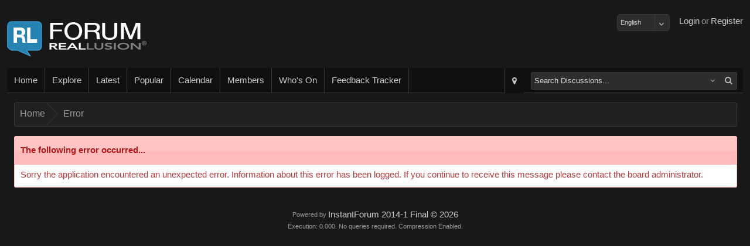

--- FILE ---
content_type: text/html; charset=utf-8
request_url: https://forum.reallusion.com/ErrorPage.aspx?aspxerrorpath=/Archive/Cartoon-Animator/CrazyTalk-Animator-1-Forum/Forum53.aspx
body_size: 22265
content:

<!DOCTYPE HTML>
<!--[if lt IE 7 ]><html class="ie6"><![endif]-->
<!--[if IE 7 ]><html class="ie7"><![endif]-->
<!--[if IE 8 ]><html class="ie8"><![endif]-->
<!--[if IE 9 ]><html class="ie9"><![endif]-->
<!--[if (gt IE 9)|!(IE)]><!--><html><!--<![endif]-->
<head id="ctl00_ctlHeader">
    <style>
        div.textbanner {
            line-height: 1.5;
            background-color: #FFA004;
            margin: 10px 10px 10px 0;
            text-align: center;
            font-size: 16px;
            padding: 10px;
            color: #FFFFFF;
        }
            div.textbanner a {
                color: #FFFFFF;
            }
    </style>
<!-- Google Tag Manager -->
<script>
    var GAtrackingNo = 'UA-116057-19';
(function(w,d,s,l,i){w[l]=w[l]||[];w[l].push({'gtm.start':
new Date().getTime(),event:'gtm.js'});var f=d.getElementsByTagName(s)[0],
j=d.createElement(s),dl=l!='dataLayer'?'&l='+l:'';j.async=true;j.src=
'https://www.googletagmanager.com/gtm.js?id='+i+dl;f.parentNode.insertBefore(j,f);
})(window,document,'script','dataLayer','GTM-T8NJ5G');
</script>
<!-- End Google Tag Manager -->
    <title>
	Legacy Forum | Reallusion
</title><meta name="viewport" content="width=device-width, initial-scale=1" />
<!-- Start Alexa Certify Javascript -->
<script type="text/javascript">
_atrk_opts = { atrk_acct:"cg82o1QolK10WR", domain:"reallusion.com",dynamic: true};
(function() { var as = document.createElement('script'); as.type = 'text/javascript'; as.async = true; as.src = "https://d31qbv1cthcecs.cloudfront.net/atrk.js"; var s = document.getElementsByTagName('script')[0];s.parentNode.insertBefore(as, s); })();
</script>
<noscript><img src="https://d5nxst8fruw4z.cloudfront.net/atrk.gif?account=cg82o1QolK10WR" style="display:none" height="1" width="1" alt="" /></noscript>
<!-- End Alexa Certify Javascript -->  
<link href="https://forum.reallusion.com/skins/classic/styles/core.css?20150708" rel="stylesheet" type="text/css" />
<link href="https://forum.reallusion.com/skins/classic/styles/theme.css" rel="stylesheet" type="text/css" />
<script src="https://forum.reallusion.com/js/core.js?20150708" type="text/javascript"></script>

<script src="https://forum.reallusion.com/js/RLLib.js?20150421" type="text/javascript"></script>

<meta http-equiv="content-type" content="text/html; charset=UTF-8" />
</head>
    <link rel="shortcut icon" href="https://forum.reallusion.com/favicon.ico" />
    <script type="text/javascript">
        var DomainUrl = "https://forum.reallusion.com/";

        function GaTxtBannerLink(EventLabel) {
            var objGa = {
                'eventCategory': 'Banner-clicks',
                'eventAction': 'Forum-top-text',
                'eventLabel': EventLabel,
                'event': 'GAEvent'
            };
            dataLayer.push(objGa);
        };
    </script>
<body>

<!-- Google Tag Manager (noscript) -->
<noscript><iframe src="https://www.googletagmanager.com/ns.html?id=GTM-T8NJ5G"
height="0" width="0" style="display:none;visibility:hidden"></iframe></noscript>
<!-- End Google Tag Manager (noscript) -->

<form method="post" action="./ErrorPage.aspx?aspxerrorpath=%2fArchive%2fCartoon-Animator%2fCrazyTalk-Animator-1-Forum%2fForum53.aspx" id="aspnetForm">
<div class="aspNetHidden">
<input type="hidden" name="__EVENTTARGET" id="__EVENTTARGET" value="" />
<input type="hidden" name="__EVENTARGUMENT" id="__EVENTARGUMENT" value="" />
<input type="hidden" name="__vsKey" id="__vsKey" value="4e5b8a21-aca6-4a2e-851d-2401de9f7bed" />
<input type="hidden" name="__VIEWSTATE" id="__VIEWSTATE" value="" />
</div>

<script type="text/javascript">
//<![CDATA[
var theForm = document.forms['aspnetForm'];
if (!theForm) {
    theForm = document.aspnetForm;
}
function __doPostBack(eventTarget, eventArgument) {
    if (!theForm.onsubmit || (theForm.onsubmit() != false)) {
        theForm.__EVENTTARGET.value = eventTarget;
        theForm.__EVENTARGUMENT.value = eventArgument;
        theForm.submit();
    }
}
//]]>
</script>


<script src="/WebResource.axd?d=pynGkmcFUV13He1Qd6_TZESBAps6POkF0QAHDFwidRV6IndeH_ePsaKnw6NBjMzU6rEUNg2&amp;t=638883271099574018" type="text/javascript"></script>


<script src="https://forum.reallusion.com/globalization/en-us/strings.js" type="text/javascript"></script>
<script src="/ScriptResource.axd?d=[base64]" type="text/javascript"></script>
    <script type="text/javascript">
//<![CDATA[
Sys.WebForms.PageRequestManager._initialize('ctl00$ctlScriptManager', 'aspnetForm', [], [], [], 120, 'ctl00');
//]]>
</script>
     

    <div id="contentWrapper" class="contentWrapper">
        <div class="contentPadding">            
                                    
            <header>
                <div class="left">
                    <a id="ctl00_hypLogo" class="logo" href="http://www.reallusion.com"></a>                  
                </div>
                <div class="right">    
                    <ul id="responsive-nav">
                        <li>
                         <div id="_smMenu">
                            <a href="#" id="smNav" class="btn-big" onmousedown="showNavMenu(event, this);">
                                <div class="btn-big-bg"></div>                      
                                <i class="fa fa-bars"></i>                        
                            </a>
                        </div>
                        </li>
                    </ul>               
                    <ul id="ctl00_ctlGuest">
                        <li><a title="Register" id="ctl00_hypRegister" href="https://forum.reallusion.com/Register.aspx">Register</a></li>
                        <li><span id="ctl00_lblOr">or</span></li> 
                        <li><a title="Login" id="ctl00_butLogin" href="https://forum.reallusion.com/Logon.aspx">Login</a></li>
                        <li class="spacer"></li>
                        <li class="twitter"></li>
                        <li class="facebook"></li>                        
                    </ul>
                                                     
                </div>
                <div style="margin-top:12px;float:right">
                    <select name="ctl00$ddlLanguages" id="ctl00_ddlLanguages" class="FormInputDropDown">
	<option value="de-de">Deutsch</option>
	<option selected="selected" value="en-us">English</option>
	<option value="fr-ca">Français</option>

</select>
                    
                </div>
            </header>
            <section class="bodyWrapper">
                

                <nav>
                <div class="nav-bg"></div>                                   
                <ul class="left">
                    <li data-mobile="true"><a title="Home" id="ctl00_hypHome" href="https://forum.reallusion.com/Default.aspx"><div class="nav-a-bg"></div>Home</a></li>                                                                     
                    <li>
                        <div id="ctl00hypExploreToolTipsmExploreroot_smMenu" onclick="iasp_OpnMnu(event, this,'pnlExporer','700px','375px');" style="cursor: pointer; display: inline-block;"><a title="Explore" id="ctl00_hypExploreToolTip_smExplore_hypExplore" href="javascript:void(0);"><div class="nav-a-bg"></div>Explore</a></div>     
                    </li>
                    <li data-mobile="true"><a title="Latest" id="ctl00_hypRecentPosts1" href="https://forum.reallusion.com/Latest"><div class="nav-a-bg"></div>Latest</a></li>                    
                    <li data-mobile="true"><a title="Popular" id="ctl00_hypPopularPosts1" href="https://forum.reallusion.com/Popular"><div class="nav-a-bg"></div>Popular</a></li>                        
                    <li data-mobile="true"><a title="Calendar" id="ctl00_hypCalendar" href="https://forum.reallusion.com/Calendar"><div class="nav-a-bg"></div>Calendar</a></li>
                    <li data-mobile="true"><a title="Members" id="ctl00_hypMembers" href="https://forum.reallusion.com/Users"><div class="nav-a-bg"></div>Members</a></li>                    
                    <li data-mobile="true"><a title="Who&#39;s On" id="ctl00_hypWhosOn1" href="https://forum.reallusion.com/WhosOn"><div class="nav-a-bg"></div>Who's On</a></li>                    
                    <li data-mobile="true"><a title="Feedback Tracker" id="ctl00_hypFeedbackTracker" href="https://www.reallusion.com/FeedBackTracker"><div class="nav-a-bg"></div>Feedback Tracker</a></li>
                </ul>                           
                <ul class="right">    
                    <li id="ctl00_liAdvSearch" class="adv-search">
                        <div title="Advanced Search" class="iasp-tt-wrapper"><a id="ctl00_hypAdvSearchToolTip_hypAdvSearch" href="https://forum.reallusion.com/Search"><div class="nav-a-bg"></div><i class="fa fa-map-marker"></i></a></div>
                    </li>  
                    <li id="ctl00_liSearch">                                                                     
                        <div id="quickSearch">
                            <div id="ctl00_ctlSearchOptions" class="fl">

<div id="ctl00_ctlSearchOptions_ctl00_ctlSearch_pnlSearch">
	
    <table class="tbl">
    <tbody>        
        <tr>
        <td class="TableCell_Light">
        <div id="ctl00_ctlSearchOptions_ctl00_ctlSearch_tdLoader" class="AjaxLoaderLarge" style="display:none;"></div>
        </td>
        </tr>           
    </tbody>
    </table> 

</div>

<div id="ctl00_ctlSearchOptions_ctl00_pnlTree_smMenu" class="sm_Container pull-right" style="display: none; margin-top: 3px;">
	
    <div class="sm_Menu" style="padding: 6px 6px 10px 6px;">
        Narrow your search by specific forums<br /><br /> 
        <input name="ctl00$ctlSearchOptions$ctl00$ctlTreeView$ctl00$ctlTreeView_Name" type="hidden" id="ctl00_ctlSearchOptions_ctl00_ctlTreeView_ctl00_ctlTreeView_Name" /><div id="ctl00_ctlSearchOptions_ctl00_ctlTreeView_ctl00_ctlTreeView_Name_container">

	</div>

<input name="ctl00$ctlSearchOptions$ctl00$ctlTreeView$ctl00$ctlTreeView" type="hidden" id="ctl00_ctlSearchOptions_ctl00_ctlTreeView_ctl00_ctlTreeView" /><div id="ctl00_ctlSearchOptions_ctl00_ctlTreeView_ctl00_ctlTreeView_container">

	</div>

    </div>

</div> 

</div>
                        </div>                       
                    </li> 
                   
                </ul>
                    	
                </nav>    
                <div class="contentPadding">                    
		            
	

<div class="lb" data-mobile="true" data-tablet="true" data-desktop="true"><br /></div>

<div class="bc"><div class="bc-bg"></div>
	<div>
		<ul>
			<li class="first"><a title="Click to view Home" href="https://forum.reallusion.com/">Home</a></li>
			<li class="sep">»</li>
			<li class="last"><a>Error</a></li>

		</ul>
	</div>
</div>


<div class="lb" data-mobile="true" data-tablet="true" data-desktop="true"><br /></div>

<div id="ctl00_ctlContentPlaceHolder_ctl00_ctl00_ctlSummary" class="SummaryTable_BackGround" style="width:100%;">
	<div class="SummaryTable_Header">
		<div>
			<img title="The following error occurred..." src="https://forum.reallusion.com/Skins/Classic/Images/Common/Summary/Error.png" alt="The following error occurred..." /><span>The following error occurred...</span>
		</div>
	</div><div class="SummaryTable_Footer">
		<div>
			<span>Sorry the application encountered an unexpected error. Information about this error has been logged. If you continue to receive this message please contact the board administrator.</span>
		</div>
	</div>
</div>





                                
                </div>
            </section>                        
            <footer>                     
                <div style="text-align: center; width: 100%;">
                    Powered by  <a id="ctl00_hypCopyright" href="http://www.instantasp.co.uk/">InstantForum 2014-1 Final &#169; 2026</a><br />
                    Execution: 0.000. No queries required. Compression Enabled.
                </div>    
            </footer>   
                                 
        </div>    
        <div id="iPopUp" class="pu"><div class="pu_tr"><div class="pu_tl"><div class="pu_t"><div class="pu_tbg"></div></div></div></div><div class="pu_mr"><div class="pu_ml"><div class="pu_m"><div class="pu_mbg"><div class="pu_mb"><div id="ctl00_ctlPopUp_Div1">
                <div class="AjaxLoaderLarge" style="height: 340px;"></div>
            </div></div></div></div></div></div><div class="pu_br"><div class="pu_bl"><div class="pu_b"><div class="pu_bbg"></div></div></div></div></div>  
    </div>  
  
    
    
    <div class="sm">
    <div class="sm_Container" style=" display: none;" id="pnlExporer">
        <div class="sm_Menu">
            <div class="explore_smMenu" id="explore_smMenu">
                <div class="col" id="explore1_smMenu">
                    <ul id="explore">
                        <li class="title">Explore</li>
                        <li class="seperator"></li>
                        <li><a title="Home" id="ctl00_hypExploreHome" href="https://forum.reallusion.com/Default.aspx">Home</a></li>
                        <li><a title="Latest" id="ctl00_hypRecentPosts2" href="https://forum.reallusion.com/Latest">Latest</a></li>
                        <li><a title="Popular" id="ctl00_hypPopularPosts2" href="https://forum.reallusion.com/Popular">Popular</a></li>                        
                        <li data-mobile="false"><a title="Members" id="ctl00_hypTopMembers" href="https://forum.reallusion.com/Users">Members</a></li>
                        <li data-mobile="true"><a id="ctl00_butModerators" title="Moderators" href="javascript:__doPostBack(&#39;ctl00$butModerators&#39;,&#39;&#39;)">Moderators</a> </li>
                        <li data-mobile="false"><a title="Who&#39;s On" id="ctl00_hypWhosOn" href="https://forum.reallusion.com/WhosOn">Who's On</a></li>                    
                        <li data-mobile="true"><a title="Tags" id="ctl00_hypTags" href="https://forum.reallusion.com/Tags">Tags</a></li>
                        <li data-mobile="true"><a title="Search" id="ctl00_hypSearch" href="https://forum.reallusion.com/Search"><div class="nav-a-bg"></div>Search</a></li>
                    </ul>           
                </div>
                <div class="seperator">
                    <div class="col" id="explore2_smMenu">              
                        <ul>
<li class="title">Forums</li>
<li class="seperator"></li>
<li><a href="Group1.aspx"><strong> Reallusion</strong></a></li>
<li><a href="Forum13.aspx">  &nbsp;&nbsp;&nbsp; General (Non-Product) Discussion</a></li>
<li><a href="Forum15.aspx">  &nbsp;&nbsp;&nbsp; News & Announcements</a></li>
<li><a href="http://www.reallusion.com/press/award.asp">  &nbsp;&nbsp;&nbsp;&nbsp;&nbsp;&nbsp; Review & Award (Redirect Forum)</a></li>
<li><a href="http://www.reallusion.com/testimonial.asp?MenuItem=wow3d_character&type=Character">  &nbsp;&nbsp;&nbsp;&nbsp;&nbsp;&nbsp; Testimonial (Redirect Forum)</a></li>
<li><a href="https://www.reallusion.com/CustomerSupport/User/webinar_coming.html">  &nbsp;&nbsp;&nbsp;&nbsp;&nbsp;&nbsp; Reallusion Webinar (Redirect Forum)</a></li>
<li><a href="Forum566.aspx">  &nbsp;&nbsp;&nbsp; Content Pack Sneak Preview</a></li>
<li><a href="Forum536.aspx">  &nbsp;&nbsp;&nbsp; Reallusion Official Content Exhibition</a></li>
<li><a href="Group32.aspx"><strong> Lobby</strong></a></li>
<li><a href="Forum53.aspx">  &nbsp;&nbsp;&nbsp; Newbie - Say Hello</a></li>
<li><a href="Forum230.aspx">  &nbsp;&nbsp;&nbsp; Content Store & Marketplace</a></li>
<li><a href="Forum36.aspx">  &nbsp;&nbsp;&nbsp; Showcase Yourself</a></li>
<li><a href="Forum52.aspx">  &nbsp;&nbsp;&nbsp; Event & Contest</a></li>
<li><a href="Forum748.aspx">  &nbsp;&nbsp;&nbsp;&nbsp;&nbsp;&nbsp; 2024 Animation at Work Contest</a></li>
<li><a href="Forum744.aspx">  &nbsp;&nbsp;&nbsp;&nbsp;&nbsp;&nbsp; 2024 Reallusion 3D Character Contest</a></li>
<li><a href="Forum747.aspx">  &nbsp;&nbsp;&nbsp;&nbsp;&nbsp;&nbsp;&nbsp;&nbsp;&nbsp; FAQ and User Questions</a></li>
<li><a href="Forum727.aspx">  &nbsp;&nbsp;&nbsp;&nbsp;&nbsp;&nbsp; 2022 Animation at Work Contest</a></li>
<li><a href="Forum697.aspx">  &nbsp;&nbsp;&nbsp;&nbsp;&nbsp;&nbsp; iClone Lip Sync Animation Contest (2021.07)</a></li>
<li><a href="Forum695.aspx">  &nbsp;&nbsp;&nbsp;&nbsp;&nbsp;&nbsp; 10 Year Challenge Event (2021.04)</a></li>
<li><a href="Forum679.aspx">  &nbsp;&nbsp;&nbsp;&nbsp;&nbsp;&nbsp; Digital Human Contest 2020 (2020.8)</a></li>
<li><a href="Forum661.aspx">  &nbsp;&nbsp;&nbsp;&nbsp;&nbsp;&nbsp; Showcase Your Armor Knight Competition (2019.09)</a></li>
<li><a href="Forum472.aspx">  &nbsp;&nbsp;&nbsp;&nbsp;&nbsp;&nbsp; 3D Character Design Contest (2016.07)</a></li>
<li><a href="Forum367.aspx">  &nbsp;&nbsp;&nbsp;&nbsp;&nbsp;&nbsp; Let's Battle - Battle Animation Contest (2014.06)</a></li>
<li><a href="Forum33.aspx">  &nbsp;&nbsp;&nbsp; Forum Freebie</a></li>
<li><a href="http://www.reallusion.com/press/freebies.aspx">  &nbsp;&nbsp;&nbsp;&nbsp;&nbsp;&nbsp; Reallusion Monthly Freebie (Redirect Forum)</a></li>
<li><a href="Group206.aspx"><strong> Content Developer</strong></a></li>
<li><a href="Forum14.aspx">  &nbsp;&nbsp;&nbsp; Developer Center - Resource and How</a></li>
<li><a href="Forum471.aspx">  &nbsp;&nbsp;&nbsp;&nbsp;&nbsp;&nbsp; Design Your Own (Character Creator)</a></li>
<li><a href="Forum231.aspx">  &nbsp;&nbsp;&nbsp; Marketplace Developer Discussion</a></li>
<li><a href="Forum37.aspx">  &nbsp;&nbsp;&nbsp; Content Exhibition - Content Store & Marketplace</a></li>
<li><a href="Forum164.aspx">  &nbsp;&nbsp;&nbsp;&nbsp;&nbsp;&nbsp; Wil Veeke</a></li>
<li><a href="Forum347.aspx">  &nbsp;&nbsp;&nbsp;&nbsp;&nbsp;&nbsp; BigBoss</a></li>
<li><a href="Forum410.aspx">  &nbsp;&nbsp;&nbsp;&nbsp;&nbsp;&nbsp; Alley</a></li>
<li><a href="Forum485.aspx">  &nbsp;&nbsp;&nbsp;&nbsp;&nbsp;&nbsp; Granny J</a></li>
<li><a href="Forum545.aspx">  &nbsp;&nbsp;&nbsp; iClone Developer Content Exhibition</a></li>
<li><a href="Forum551.aspx">  &nbsp;&nbsp;&nbsp;&nbsp;&nbsp;&nbsp; Alley</a></li>
<li><a href="Forum552.aspx">  &nbsp;&nbsp;&nbsp;&nbsp;&nbsp;&nbsp; BigBoss</a></li>
<li><a href="Forum553.aspx">  &nbsp;&nbsp;&nbsp;&nbsp;&nbsp;&nbsp; Granny J</a></li>
<li><a href="Forum573.aspx">  &nbsp;&nbsp;&nbsp;&nbsp;&nbsp;&nbsp; Colonel_Klink</a></li>
<li><a href="Forum537.aspx">  &nbsp;&nbsp;&nbsp; Character Creator Developer Content Exhibition</a></li>
<li><a href="Forum700.aspx">  &nbsp;&nbsp;&nbsp;&nbsp;&nbsp;&nbsp; Bigboss & Alley</a></li>
<li><a href="Forum540.aspx">  &nbsp;&nbsp;&nbsp;&nbsp;&nbsp;&nbsp; Alley</a></li>
<li><a href="Forum541.aspx">  &nbsp;&nbsp;&nbsp;&nbsp;&nbsp;&nbsp; BigBoss</a></li>
<li><a href="Forum542.aspx">  &nbsp;&nbsp;&nbsp;&nbsp;&nbsp;&nbsp; Granny J</a></li>
<li><a href="Forum543.aspx">  &nbsp;&nbsp;&nbsp;&nbsp;&nbsp;&nbsp; ToKoMotion</a></li>
<li><a href="Forum574.aspx">  &nbsp;&nbsp;&nbsp;&nbsp;&nbsp;&nbsp; Colonel_Klink</a></li>
<li><a href="Forum521.aspx">  &nbsp;&nbsp;&nbsp; Content Development</a></li>
<li><a href="Group701.aspx"><strong> iClone 8</strong></a></li>
<li><a href="Forum702.aspx">  &nbsp;&nbsp;&nbsp; General</a></li>
<li><a href="Forum703.aspx">  &nbsp;&nbsp;&nbsp; Technical Issues</a></li>
<li><a href="Forum704.aspx">  &nbsp;&nbsp;&nbsp; Training</a></li>
<li><a href="Forum705.aspx">  &nbsp;&nbsp;&nbsp; Wishful Features</a></li>
<li><a href="Forum706.aspx">  &nbsp;&nbsp;&nbsp; Plug-ins</a></li>
<li><a href="Forum607.aspx">  &nbsp;&nbsp;&nbsp;&nbsp;&nbsp;&nbsp; Motion LIVE Profiles</a></li>
<li><a href="Forum743.aspx">  &nbsp;&nbsp;&nbsp;&nbsp;&nbsp;&nbsp;&nbsp;&nbsp;&nbsp; AccuFACE</a></li>
<li><a href="Forum609.aspx">  &nbsp;&nbsp;&nbsp;&nbsp;&nbsp;&nbsp;&nbsp;&nbsp;&nbsp; Faceware</a></li>
<li><a href="Forum608.aspx">  &nbsp;&nbsp;&nbsp;&nbsp;&nbsp;&nbsp;&nbsp;&nbsp;&nbsp; Perception Neuron</a></li>
<li><a href="Forum613.aspx">  &nbsp;&nbsp;&nbsp;&nbsp;&nbsp;&nbsp;&nbsp;&nbsp;&nbsp; Leap Motion Controller</a></li>
<li><a href="Forum618.aspx">  &nbsp;&nbsp;&nbsp;&nbsp;&nbsp;&nbsp;&nbsp;&nbsp;&nbsp; LIVE FACE (iPhone X)</a></li>
<li><a href="Forum619.aspx">  &nbsp;&nbsp;&nbsp;&nbsp;&nbsp;&nbsp;&nbsp;&nbsp;&nbsp; Xsens</a></li>
<li><a href="Forum620.aspx">  &nbsp;&nbsp;&nbsp;&nbsp;&nbsp;&nbsp;&nbsp;&nbsp;&nbsp; OptiTrack</a></li>
<li><a href="Forum622.aspx">  &nbsp;&nbsp;&nbsp;&nbsp;&nbsp;&nbsp;&nbsp;&nbsp;&nbsp; Rokoko</a></li>
<li><a href="Forum658.aspx">  &nbsp;&nbsp;&nbsp;&nbsp;&nbsp;&nbsp;&nbsp;&nbsp;&nbsp; Qualisys</a></li>
<li><a href="Forum745.aspx">  &nbsp;&nbsp;&nbsp;&nbsp;&nbsp;&nbsp; BuildingGen Plug-in</a></li>
<li><a href="Forum646.aspx">  &nbsp;&nbsp;&nbsp;&nbsp;&nbsp;&nbsp; Iray Render Plug-in</a></li>
<li><a href="https://forum.reallusion.com/3D-Pipelines/Unreal-Live-Link">  &nbsp;&nbsp;&nbsp;&nbsp;&nbsp;&nbsp; Unreal Live Link Plug-in (Redirect Forum)</a></li>
<li><a href="https://forum.reallusion.com/3D-Pipelines/Omniverse">  &nbsp;&nbsp;&nbsp;&nbsp;&nbsp;&nbsp; Omniverse Connector (Redirect Forum)</a></li>
<li><a href="Forum589.aspx">  &nbsp;&nbsp;&nbsp;&nbsp;&nbsp;&nbsp; PopcornFX</a></li>
<li><a href="Forum696.aspx">  &nbsp;&nbsp;&nbsp;&nbsp;&nbsp;&nbsp; Replica Studios</a></li>
<li><a href="Forum707.aspx">  &nbsp;&nbsp;&nbsp; Plug-in Developer (Python Open API)</a></li>
<li><a href="Group708.aspx"><strong> Character Creator 4</strong></a></li>
<li><a href="Forum709.aspx">  &nbsp;&nbsp;&nbsp; General</a></li>
<li><a href="Forum710.aspx">  &nbsp;&nbsp;&nbsp; Technical Issues</a></li>
<li><a href="Forum711.aspx">  &nbsp;&nbsp;&nbsp; Training</a></li>
<li><a href="Forum712.aspx">  &nbsp;&nbsp;&nbsp; Wishful Features</a></li>
<li><a href="Forum713.aspx">  &nbsp;&nbsp;&nbsp; Plug-ins</a></li>
<li><a href="Forum663.aspx">  &nbsp;&nbsp;&nbsp;&nbsp;&nbsp;&nbsp; Headshot Plug-in</a></li>
<li><a href="Group714.aspx"><strong> 3D Pipelines</strong></a></li>
<li><a href="Forum715.aspx">  &nbsp;&nbsp;&nbsp; Unreal 4/5</a></li>
<li><a href="Forum716.aspx">  &nbsp;&nbsp;&nbsp; Unreal Live Link</a></li>
<li><a href="Forum717.aspx">  &nbsp;&nbsp;&nbsp; Omniverse</a></li>
<li><a href="Forum718.aspx">  &nbsp;&nbsp;&nbsp; Blender</a></li>
<li><a href="Forum719.aspx">  &nbsp;&nbsp;&nbsp; Unity</a></li>
<li><a href="Forum742.aspx">  &nbsp;&nbsp;&nbsp; 3DS Max / Maya</a></li>
<li><a href="Forum720.aspx">  &nbsp;&nbsp;&nbsp; ZBrush</a></li>
<li><a href="Forum721.aspx">  &nbsp;&nbsp;&nbsp; Daz & Poser</a></li>
<li><a href="Forum722.aspx">  &nbsp;&nbsp;&nbsp; Sketchfab</a></li>
<li><a href="Group733.aspx"><strong> Cartoon Animator 5</strong></a></li>
<li><a href="Forum734.aspx">  &nbsp;&nbsp;&nbsp; General</a></li>
<li><a href="Forum735.aspx">  &nbsp;&nbsp;&nbsp; Technical Issues</a></li>
<li><a href="Forum736.aspx">  &nbsp;&nbsp;&nbsp; Training</a></li>
<li><a href="Forum737.aspx">  &nbsp;&nbsp;&nbsp; Wishful Features</a></li>
<li><a href="Forum738.aspx">  &nbsp;&nbsp;&nbsp; Plug-ins and Pipelines</a></li>
<li><a href="Forum739.aspx">  &nbsp;&nbsp;&nbsp;&nbsp;&nbsp;&nbsp; Motion LIVE 2D</a></li>
<li><a href="Forum740.aspx">  &nbsp;&nbsp;&nbsp;&nbsp;&nbsp;&nbsp; After Effects Pipeline</a></li>
<li><a href="Forum741.aspx">  &nbsp;&nbsp;&nbsp;&nbsp;&nbsp;&nbsp; iClone Motion Link</a></li>
<li><a href="Group674.aspx"><strong> ActorCore</strong></a></li>
<li><a href="Forum675.aspx">  &nbsp;&nbsp;&nbsp; General</a></li>
<li><a href="Forum686.aspx">  &nbsp;&nbsp;&nbsp; Showcase Yourself</a></li>
<li><a href="Forum698.aspx">  &nbsp;&nbsp;&nbsp; Tutorials</a></li>
<li><a href="Forum687.aspx">  &nbsp;&nbsp;&nbsp; Technical & Pipeline Issues</a></li>
<li><a href="Forum688.aspx">  &nbsp;&nbsp;&nbsp; Wishful Features - Craft Your Dream Tools</a></li>
<li><a href="Group219.aspx"><strong> Other Reallusion Products</strong></a></li>
<li><a href="Forum332.aspx">  &nbsp;&nbsp;&nbsp; CrazyTalk</a></li>
<li><a href="Forum334.aspx">  &nbsp;&nbsp;&nbsp;&nbsp;&nbsp;&nbsp; General</a></li>
<li><a href="Forum556.aspx">  &nbsp;&nbsp;&nbsp;&nbsp;&nbsp;&nbsp; Reallusion Official Content Exhibition</a></li>
<li><a href="Forum335.aspx">  &nbsp;&nbsp;&nbsp;&nbsp;&nbsp;&nbsp; Technical Issues</a></li>
<li><a href="Forum336.aspx">  &nbsp;&nbsp;&nbsp;&nbsp;&nbsp;&nbsp; Training - Tutorial, Hints & Tips</a></li>
<li><a href="Forum337.aspx">  &nbsp;&nbsp;&nbsp;&nbsp;&nbsp;&nbsp; Wishful Features - Craft Your Dream Tools</a></li>
<li><a href="Forum438.aspx">  &nbsp;&nbsp;&nbsp;&nbsp;&nbsp;&nbsp; CrazyTalk 7</a></li>
<li><a href="Forum440.aspx">  &nbsp;&nbsp;&nbsp;&nbsp;&nbsp;&nbsp;&nbsp;&nbsp;&nbsp; Technical Issues</a></li>
<li><a href="Forum445.aspx">  &nbsp;&nbsp;&nbsp;&nbsp;&nbsp;&nbsp;&nbsp;&nbsp;&nbsp;&nbsp;&nbsp;&nbsp; Installation & Registration of Mac Version & Content</a></li>
<li><a href="Forum441.aspx">  &nbsp;&nbsp;&nbsp;&nbsp;&nbsp;&nbsp;&nbsp;&nbsp;&nbsp; Training - Tutorial, Hints & Tips</a></li>
<li><a href="Forum442.aspx">  &nbsp;&nbsp;&nbsp;&nbsp;&nbsp;&nbsp;&nbsp;&nbsp;&nbsp; Wishful Features - Craft Your Dream Tools</a></li>
<li><a href="Forum20.aspx">  &nbsp;&nbsp;&nbsp;&nbsp;&nbsp;&nbsp; CrazyTalk 6</a></li>
<li><a href="Forum21.aspx">  &nbsp;&nbsp;&nbsp;&nbsp;&nbsp;&nbsp;&nbsp;&nbsp;&nbsp; General</a></li>
<li><a href="Forum22.aspx">  &nbsp;&nbsp;&nbsp;&nbsp;&nbsp;&nbsp;&nbsp;&nbsp;&nbsp; Installation of AP & Content</a></li>
<li><a href="Forum23.aspx">  &nbsp;&nbsp;&nbsp;&nbsp;&nbsp;&nbsp;&nbsp;&nbsp;&nbsp; Training - Tutorials, Hints and Tips </a></li>
<li><a href="http://www.reallusion.com/crazytalk/ct_training.asp">  &nbsp;&nbsp;&nbsp;&nbsp;&nbsp;&nbsp;&nbsp;&nbsp;&nbsp;&nbsp;&nbsp;&nbsp; Traning Resources (Redirect Forum)</a></li>
<li><a href="Forum25.aspx">  &nbsp;&nbsp;&nbsp;&nbsp;&nbsp;&nbsp;&nbsp;&nbsp;&nbsp; Wishful Features – Craft your dream tool </a></li>
<li><a href="Forum360.aspx">  &nbsp;&nbsp;&nbsp;&nbsp;&nbsp;&nbsp; CrazyTalk Interactive Avatars for Unity & Web</a></li>
<li><a href="Forum500.aspx">  &nbsp;&nbsp;&nbsp; Cloud Animator</a></li>
<li><a href="Forum577.aspx">  &nbsp;&nbsp;&nbsp;&nbsp;&nbsp;&nbsp; Cloud Animator 1.0</a></li>
<li><a href="Forum578.aspx">  &nbsp;&nbsp;&nbsp;&nbsp;&nbsp;&nbsp;&nbsp;&nbsp;&nbsp; General - Cloud Animator 1.0</a></li>
<li><a href="Forum582.aspx">  &nbsp;&nbsp;&nbsp;&nbsp;&nbsp;&nbsp;&nbsp;&nbsp;&nbsp; Technical Issues - Cloud Animator 1.0</a></li>
<li><a href="Forum586.aspx">  &nbsp;&nbsp;&nbsp;&nbsp;&nbsp;&nbsp;&nbsp;&nbsp;&nbsp; Wishful Features - Craft Your Dream Tool</a></li>
<li><a href="Forum501.aspx">  &nbsp;&nbsp;&nbsp;&nbsp;&nbsp;&nbsp; Cloud Animator - Open Beta</a></li>
<li><a href="Forum590.aspx">  &nbsp;&nbsp;&nbsp; Reallusion Hub</a></li>
<li><a href="Forum667.aspx">  &nbsp;&nbsp;&nbsp; Smart Gallery</a></li>
<li><a href="Forum592.aspx">  &nbsp;&nbsp;&nbsp; Content Downloader</a></li>
<li><a href="Forum448.aspx">  &nbsp;&nbsp;&nbsp; popVideo 3 - Transparent Video Creator</a></li>
<li><a href="Forum179.aspx">  &nbsp;&nbsp;&nbsp;&nbsp;&nbsp;&nbsp; popVideo Converter 2 - Archive</a></li>
<li><a href="Forum341.aspx">  &nbsp;&nbsp;&nbsp; FaceFilter</a></li>
<li><a href="Forum342.aspx">  &nbsp;&nbsp;&nbsp;&nbsp;&nbsp;&nbsp; General</a></li>
<li><a href="Forum343.aspx">  &nbsp;&nbsp;&nbsp;&nbsp;&nbsp;&nbsp; Technical Issues & Questions</a></li>
<li><a href="Forum344.aspx">  &nbsp;&nbsp;&nbsp;&nbsp;&nbsp;&nbsp; Training - Tutorial, Hints & Tips</a></li>
<li><a href="Forum345.aspx">  &nbsp;&nbsp;&nbsp;&nbsp;&nbsp;&nbsp; Wishful Features - Craft Your Dream Tools</a></li>
<li><a href="Forum168.aspx">  &nbsp;&nbsp;&nbsp; Reallusion Apps</a></li>
<li><a href="Forum371.aspx">  &nbsp;&nbsp;&nbsp; Avatar TTS On-demand</a></li>
<li><a href="Group726.aspx"><strong> Archive</strong></a></li>
<li><a href="Forum81.aspx">  &nbsp;&nbsp;&nbsp; iClone 7</a></li>
<li><a href="Forum561.aspx">  &nbsp;&nbsp;&nbsp;&nbsp;&nbsp;&nbsp; General</a></li>
<li><a href="Forum575.aspx">  &nbsp;&nbsp;&nbsp;&nbsp;&nbsp;&nbsp; Plug-ins: Others</a></li>
<li><a href="Forum408.aspx">  &nbsp;&nbsp;&nbsp;&nbsp;&nbsp;&nbsp;&nbsp;&nbsp;&nbsp; Indigo Render</a></li>
<li><a href="Forum587.aspx">  &nbsp;&nbsp;&nbsp;&nbsp;&nbsp;&nbsp;&nbsp;&nbsp;&nbsp; Curve Editor</a></li>
<li><a href="Forum588.aspx">  &nbsp;&nbsp;&nbsp;&nbsp;&nbsp;&nbsp;&nbsp;&nbsp;&nbsp;&nbsp;&nbsp;&nbsp; Curve Editor - Functions Overview</a></li>
<li><a href="Forum576.aspx">  &nbsp;&nbsp;&nbsp;&nbsp;&nbsp;&nbsp;&nbsp;&nbsp;&nbsp; Faceware Plug-in</a></li>
<li><a href="Forum473.aspx">  &nbsp;&nbsp;&nbsp;&nbsp;&nbsp;&nbsp;&nbsp;&nbsp;&nbsp; Perception Neuron Plug-in</a></li>
<li><a href="Forum562.aspx">  &nbsp;&nbsp;&nbsp;&nbsp;&nbsp;&nbsp; Technical Issues</a></li>
<li><a href="Forum563.aspx">  &nbsp;&nbsp;&nbsp;&nbsp;&nbsp;&nbsp; Training - Tutorials, Hints and Tips</a></li>
<li><a href="Forum564.aspx">  &nbsp;&nbsp;&nbsp;&nbsp;&nbsp;&nbsp; Wishful Features - Craft Your Dream Tool</a></li>
<li><a href="Forum299.aspx">  &nbsp;&nbsp;&nbsp;&nbsp;&nbsp;&nbsp; Pipeline - 3DXchange</a></li>
<li><a href="Forum648.aspx">  &nbsp;&nbsp;&nbsp; Cartoon Animator</a></li>
<li><a href="Forum604.aspx">  &nbsp;&nbsp;&nbsp;&nbsp;&nbsp;&nbsp; CTA Temp</a></li>
<li><a href="Forum649.aspx">  &nbsp;&nbsp;&nbsp;&nbsp;&nbsp;&nbsp; General</a></li>
<li><a href="Forum671.aspx">  &nbsp;&nbsp;&nbsp;&nbsp;&nbsp;&nbsp;&nbsp;&nbsp;&nbsp; Cartoon Animator 4.3 Beta Test - be the inspiration of CTA to AE...</a></li>
<li><a href="Forum683.aspx">  &nbsp;&nbsp;&nbsp;&nbsp;&nbsp;&nbsp;&nbsp;&nbsp;&nbsp; AE Script for Cartoon Animator</a></li>
<li><a href="Forum684.aspx">  &nbsp;&nbsp;&nbsp;&nbsp;&nbsp;&nbsp;&nbsp;&nbsp;&nbsp; Cartoon Animator 4.4 Early Access Program</a></li>
<li><a href="Forum685.aspx">  &nbsp;&nbsp;&nbsp;&nbsp;&nbsp;&nbsp;&nbsp;&nbsp;&nbsp;&nbsp;&nbsp;&nbsp; test</a></li>
<li><a href="Forum693.aspx">  &nbsp;&nbsp;&nbsp;&nbsp;&nbsp;&nbsp;&nbsp;&nbsp;&nbsp; CTA 4.5 Closed Beta</a></li>
<li><a href="Forum732.aspx">  &nbsp;&nbsp;&nbsp;&nbsp;&nbsp;&nbsp;&nbsp;&nbsp;&nbsp; Cartoon Animator 5 Closed Beta</a></li>
<li><a href="Forum673.aspx">  &nbsp;&nbsp;&nbsp;&nbsp;&nbsp;&nbsp; Content Development</a></li>
<li><a href="Forum652.aspx">  &nbsp;&nbsp;&nbsp;&nbsp;&nbsp;&nbsp; Reallusion Official Content Exhibition</a></li>
<li><a href="Forum653.aspx">  &nbsp;&nbsp;&nbsp;&nbsp;&nbsp;&nbsp; Developer Content Exhibition</a></li>
<li><a href="Forum654.aspx">  &nbsp;&nbsp;&nbsp;&nbsp;&nbsp;&nbsp; Technical Issues</a></li>
<li><a href="Forum655.aspx">  &nbsp;&nbsp;&nbsp;&nbsp;&nbsp;&nbsp; Wishful Features - Craft Your Dream Tools</a></li>
<li><a href="Forum656.aspx">  &nbsp;&nbsp;&nbsp;&nbsp;&nbsp;&nbsp; CrazyTalk Animator 3 Forum</a></li>
<li><a href="Forum491.aspx">  &nbsp;&nbsp;&nbsp;&nbsp;&nbsp;&nbsp;&nbsp;&nbsp;&nbsp; General</a></li>
<li><a href="Forum512.aspx">  &nbsp;&nbsp;&nbsp;&nbsp;&nbsp;&nbsp;&nbsp;&nbsp;&nbsp;&nbsp;&nbsp;&nbsp; CrazyTalk Animator V3.1 Alpha Test</a></li>
<li><a href="Forum605.aspx">  &nbsp;&nbsp;&nbsp;&nbsp;&nbsp;&nbsp;&nbsp;&nbsp;&nbsp;&nbsp;&nbsp;&nbsp; Animation At Work Contest 2018</a></li>
<li><a href="Forum644.aspx">  &nbsp;&nbsp;&nbsp;&nbsp;&nbsp;&nbsp;&nbsp;&nbsp;&nbsp;&nbsp;&nbsp;&nbsp; Cartoon Animator 4 Beta Test - Welcome and Have FUN!!!</a></li>
<li><a href="Forum555.aspx">  &nbsp;&nbsp;&nbsp;&nbsp;&nbsp;&nbsp;&nbsp;&nbsp;&nbsp; Reallusion Official Content Exhibition</a></li>
<li><a href="Forum565.aspx">  &nbsp;&nbsp;&nbsp;&nbsp;&nbsp;&nbsp;&nbsp;&nbsp;&nbsp; Developer Content Exhibition</a></li>
<li><a href="Forum493.aspx">  &nbsp;&nbsp;&nbsp;&nbsp;&nbsp;&nbsp;&nbsp;&nbsp;&nbsp; Technical Issues</a></li>
<li><a href="Forum494.aspx">  &nbsp;&nbsp;&nbsp;&nbsp;&nbsp;&nbsp;&nbsp;&nbsp;&nbsp; Training - Tutorial, Hints & Tips</a></li>
<li><a href="Forum495.aspx">  &nbsp;&nbsp;&nbsp;&nbsp;&nbsp;&nbsp;&nbsp;&nbsp;&nbsp; Wishful Features - Craft Your Dream Tools</a></li>
<li><a href="Forum497.aspx">  &nbsp;&nbsp;&nbsp;&nbsp;&nbsp;&nbsp; CrazyTalk Animator 2 Forum</a></li>
<li><a href="Forum356.aspx">  &nbsp;&nbsp;&nbsp;&nbsp;&nbsp;&nbsp;&nbsp;&nbsp;&nbsp; General</a></li>
<li><a href="Forum487.aspx">  &nbsp;&nbsp;&nbsp;&nbsp;&nbsp;&nbsp;&nbsp;&nbsp;&nbsp;&nbsp;&nbsp;&nbsp; CrazyTalk Animator 3 Beta</a></li>
<li><a href="Forum357.aspx">  &nbsp;&nbsp;&nbsp;&nbsp;&nbsp;&nbsp;&nbsp;&nbsp;&nbsp; Technical Issues</a></li>
<li><a href="Forum375.aspx">  &nbsp;&nbsp;&nbsp;&nbsp;&nbsp;&nbsp;&nbsp;&nbsp;&nbsp;&nbsp;&nbsp;&nbsp; Universal Installer</a></li>
<li><a href="Forum358.aspx">  &nbsp;&nbsp;&nbsp;&nbsp;&nbsp;&nbsp;&nbsp;&nbsp;&nbsp; Training - Tutorial, Hints & Tips</a></li>
<li><a href="Forum359.aspx">  &nbsp;&nbsp;&nbsp;&nbsp;&nbsp;&nbsp;&nbsp;&nbsp;&nbsp; Wishful Features - Craft Your Dream Tools</a></li>
<li><a href="Forum355.aspx">  &nbsp;&nbsp;&nbsp;&nbsp;&nbsp;&nbsp; CrazyTalk Animator 1 Forum</a></li>
<li><a href="Forum251.aspx">  &nbsp;&nbsp;&nbsp;&nbsp;&nbsp;&nbsp;&nbsp;&nbsp;&nbsp; General</a></li>
<li><a href="Forum253.aspx">  &nbsp;&nbsp;&nbsp;&nbsp;&nbsp;&nbsp;&nbsp;&nbsp;&nbsp; Installation of AP & Content</a></li>
<li><a href="Forum254.aspx">  &nbsp;&nbsp;&nbsp;&nbsp;&nbsp;&nbsp;&nbsp;&nbsp;&nbsp; Training - Tutorial, Hints & Tips</a></li>
<li><a href="Forum255.aspx">  &nbsp;&nbsp;&nbsp;&nbsp;&nbsp;&nbsp;&nbsp;&nbsp;&nbsp; Wishful Features - Craft Your Dream Tools</a></li>
<li><a href="Forum557.aspx">  &nbsp;&nbsp;&nbsp; iClone 6 Forum</a></li>
<li><a href="Forum385.aspx">  &nbsp;&nbsp;&nbsp;&nbsp;&nbsp;&nbsp; General</a></li>
<li><a href="Forum437.aspx">  &nbsp;&nbsp;&nbsp;&nbsp;&nbsp;&nbsp;&nbsp;&nbsp;&nbsp; Neuron Mocap Plug-In Beta</a></li>
<li><a href="Forum409.aspx">  &nbsp;&nbsp;&nbsp;&nbsp;&nbsp;&nbsp;&nbsp;&nbsp;&nbsp; iClone v6.03</a></li>
<li><a href="Forum386.aspx">  &nbsp;&nbsp;&nbsp;&nbsp;&nbsp;&nbsp; Technical Issues</a></li>
<li><a href="Forum387.aspx">  &nbsp;&nbsp;&nbsp;&nbsp;&nbsp;&nbsp; Training - Tutorials, Hints and Tips</a></li>
<li><a href="Forum388.aspx">  &nbsp;&nbsp;&nbsp;&nbsp;&nbsp;&nbsp; Wishful Features – Craft your dream tool</a></li>
<li><a href="Forum379.aspx">  &nbsp;&nbsp;&nbsp; iClone 5 Forum</a></li>
<li><a href="Forum281.aspx">  &nbsp;&nbsp;&nbsp;&nbsp;&nbsp;&nbsp; General</a></li>
<li><a href="Forum296.aspx">  &nbsp;&nbsp;&nbsp;&nbsp;&nbsp;&nbsp; Installation of AP & Content </a></li>
<li><a href="Forum297.aspx">  &nbsp;&nbsp;&nbsp;&nbsp;&nbsp;&nbsp; Training - Tutorials, Hints and Tips </a></li>
<li><a href="Forum298.aspx">  &nbsp;&nbsp;&nbsp;&nbsp;&nbsp;&nbsp; Wishful Features – Craft your dream tool </a></li>
<li><a href="Forum295.aspx">  &nbsp;&nbsp;&nbsp; iClone 4 Forum</a></li>
<li><a href="Forum161.aspx">  &nbsp;&nbsp;&nbsp;&nbsp;&nbsp;&nbsp; General</a></li>
<li><a href="Forum151.aspx">  &nbsp;&nbsp;&nbsp;&nbsp;&nbsp;&nbsp;&nbsp;&nbsp;&nbsp; iClone4 Embedded Content</a></li>
<li><a href="http://forum.reallusion.com/Topic27696-161-1.aspx">  &nbsp;&nbsp;&nbsp;&nbsp;&nbsp;&nbsp;&nbsp;&nbsp;&nbsp; Showcase your iClone4 works (Redirect Forum)</a></li>
<li><a href="Forum83.aspx">  &nbsp;&nbsp;&nbsp;&nbsp;&nbsp;&nbsp; Installation of AP & Content</a></li>
<li><a href="Forum86.aspx">  &nbsp;&nbsp;&nbsp;&nbsp;&nbsp;&nbsp; Training - Tutorials, Hints and Tips </a></li>
<li><a href="Forum87.aspx">  &nbsp;&nbsp;&nbsp;&nbsp;&nbsp;&nbsp; Wishful Features – Craft your dream tool </a></li>
<li><a href="Forum166.aspx">  &nbsp;&nbsp;&nbsp;&nbsp;&nbsp;&nbsp;&nbsp;&nbsp;&nbsp; Wishful Content</a></li>
<li><a href="Forum246.aspx">  &nbsp;&nbsp;&nbsp;&nbsp;&nbsp;&nbsp;&nbsp;&nbsp;&nbsp; Wishful 3rd-party Product</a></li>
<li><a href="Forum85.aspx">  &nbsp;&nbsp;&nbsp;&nbsp;&nbsp;&nbsp; Pipeline - 3DXchange, 3ds Max, Character Studio, BVH</a></li>
<li><a href="Forum106.aspx">  &nbsp;&nbsp;&nbsp;&nbsp;&nbsp;&nbsp;&nbsp;&nbsp;&nbsp; iClone Terrain Editor - Earth Sculptor</a></li>
<li><a href="Forum196.aspx">  &nbsp;&nbsp;&nbsp;&nbsp;&nbsp;&nbsp;&nbsp;&nbsp;&nbsp; 3DXchange4</a></li>
<li><a href="Forum198.aspx">  &nbsp;&nbsp;&nbsp;&nbsp;&nbsp;&nbsp;&nbsp;&nbsp;&nbsp; Avatar Builder</a></li>
<li><a href="Forum516.aspx">  &nbsp;&nbsp;&nbsp; Character Creator 3</a></li>
<li><a href="Forum626.aspx">  &nbsp;&nbsp;&nbsp;&nbsp;&nbsp;&nbsp; General</a></li>
<li><a href="Forum627.aspx">  &nbsp;&nbsp;&nbsp;&nbsp;&nbsp;&nbsp;&nbsp;&nbsp;&nbsp; CC3 Work in Progress</a></li>
<li><a href="Forum677.aspx">  &nbsp;&nbsp;&nbsp;&nbsp;&nbsp;&nbsp;&nbsp;&nbsp;&nbsp; CC3.3 New Features</a></li>
<li><a href="Forum522.aspx">  &nbsp;&nbsp;&nbsp;&nbsp;&nbsp;&nbsp; Export to 3D Real-time Engines</a></li>
<li><a href="Forum641.aspx">  &nbsp;&nbsp;&nbsp;&nbsp;&nbsp;&nbsp;&nbsp;&nbsp;&nbsp; Archive of CC2 Workflow</a></li>
<li><a href="Forum628.aspx">  &nbsp;&nbsp;&nbsp;&nbsp;&nbsp;&nbsp; Technical Issues</a></li>
<li><a href="Forum629.aspx">  &nbsp;&nbsp;&nbsp;&nbsp;&nbsp;&nbsp; Training - Tutorials, Hints and Tips</a></li>
<li><a href="Forum630.aspx">  &nbsp;&nbsp;&nbsp;&nbsp;&nbsp;&nbsp; Wishful Features - Craft Your Dream Tool</a></li>
<li><a href="Forum625.aspx">  &nbsp;&nbsp;&nbsp; Character Creator 2 Forum</a></li>
<li><a href="Forum517.aspx">  &nbsp;&nbsp;&nbsp;&nbsp;&nbsp;&nbsp; General</a></li>
<li><a href="Forum508.aspx">  &nbsp;&nbsp;&nbsp;&nbsp;&nbsp;&nbsp;&nbsp;&nbsp;&nbsp; Character Creator 2.0 Open Beta (PBR Beta Version)</a></li>
<li><a href="Forum509.aspx">  &nbsp;&nbsp;&nbsp;&nbsp;&nbsp;&nbsp;&nbsp;&nbsp;&nbsp;&nbsp;&nbsp;&nbsp; Guide - Visual Enhancements (PBR, IBL, etc)</a></li>
<li><a href="Forum510.aspx">  &nbsp;&nbsp;&nbsp;&nbsp;&nbsp;&nbsp;&nbsp;&nbsp;&nbsp;&nbsp;&nbsp;&nbsp; Guide - Other Features & Enhancements</a></li>
<li><a href="Forum534.aspx">  &nbsp;&nbsp;&nbsp;&nbsp;&nbsp;&nbsp;&nbsp;&nbsp;&nbsp; Essential Guide to Transitioning from CC 1 to CC 2</a></li>
<li><a href="Forum518.aspx">  &nbsp;&nbsp;&nbsp;&nbsp;&nbsp;&nbsp; Technical Issues</a></li>
<li><a href="Forum519.aspx">  &nbsp;&nbsp;&nbsp;&nbsp;&nbsp;&nbsp; Training - Tutorials, Hints and Tips</a></li>
<li><a href="Forum520.aspx">  &nbsp;&nbsp;&nbsp;&nbsp;&nbsp;&nbsp; Wishful Features - Craft Your Dream Tool</a></li>
<li><a href="Forum423.aspx">  &nbsp;&nbsp;&nbsp; Character Creator 1 Forum</a></li>
<li><a href="Forum424.aspx">  &nbsp;&nbsp;&nbsp;&nbsp;&nbsp;&nbsp; Tips & Tricks: Become a Master Creator</a></li>
</ul>
           
                    </div>
                </div>
            </div>
        </div>
    </div>
    </div>


<div class="aspNetHidden">

	<input type="hidden" name="__VIEWSTATEENCRYPTED" id="__VIEWSTATEENCRYPTED" value="" />
	<input type="hidden" name="__EVENTVALIDATION" id="__EVENTVALIDATION" value="DXQUPZzJydUPUb2JhDD+qo3gaJVCwV7EF5AMasccdMkEzxSCidfzhFksoXKvZ/ddRpsoOp9+NfpjX+RfDLFcsqj7JbwFe3yk4O4GZ3RnKqWexVuJEmmm2oCLXSQeIYKqeHW0lmTBRqsupJo4u3r0XDHZuOU/LDCK4+V+58vtgsbs7kyI" />
</div>

<script type="text/javascript">
//<![CDATA[
var prm = Sys.WebForms.PageRequestManager.getInstance();prm.add_initializeRequest(InitializeRequest);prm.add_endRequest(EndRequest);var postBackElement;function InitializeRequest(sender, args) {if (prm.get_isInAsyncPostBack()) {args.set_cancel(true);}postBackElement = args.get_postBackElement();if (postBackElement != null) {iasp_AjaxExtensionsInitializeRequest(postBackElement);}}function EndRequest (sender, args) {if (postBackElement != null) {iasp_AjaxExtensionsEndRequest(postBackElement);}}function AbortPostBack() {if (prm.get_isInAsyncPostBack()) {prm.abortPostBack();}}function ctl00_ctlSearchOptions_toggleView(displayType) {var searchOptions = $find('ctl00_ctlSearchOptions');location = searchOptions.get_searchURL();}
function ctl00_ctlSearchOptions_doPaging(pageIndex) {  var searchOptions = $find('ctl00_ctlSearchOptions');var keywords = searchOptions.get_txtKeywords();var forumIds = searchOptions.get_forumIDs();var url = searchOptions.get_searchURL();var qs = "";if (keywords != null && keywords != "") {qs += (qs != "") ? "&" : "?";qs += "Keywords=" + keywords;}if (forumIds != null && forumIds != "") {qs += (qs != "") ? "&" : "?";qs += "ForumIDs=" + forumIds;}if (keywords != "" && keywords != if_SearchKeywords) {location = url + qs;} else {alert(iasp_KeywordsRequired);}}
var jsonData = '{"ForumContext": {"Context":[{"InstallURL":"https://forum.reallusion.com/","InstallImageFolderURL":"https://forum.reallusion.com/Skins/Classic/Images/","CurrentSkin":"Skins/Classic/","CurrentDateTimeFormat":"D","CurrentTimeZoneOffSet":0}]}}';
var ctl00_ctlSearchOptions_ctl00_ctlTreeView_ctl00_ctlTreeView_Name = new InstantASPTree('ctl00_ctlSearchOptions_ctl00_ctlTreeView_ctl00_ctlTreeView_Name');var ctl00_ctlSearchOptions_ctl00_ctlTreeView_ctl00_ctlTreeView_Namet = new InstantASPTransition('ctl00_ctlSearchOptions_ctl00_ctlTreeView_ctl00_ctlTreeView_Name');function ctl00_ctlSearchOptions_ctl00_ctlTreeView_ctl00_ctlTreeView_Name_initialize() {ctl00_ctlSearchOptions_ctl00_ctlTreeView_ctl00_ctlTreeView_Name.Icons = new Icons('');ctl00_ctlSearchOptions_ctl00_ctlTreeView_ctl00_ctlTreeView_Name.Options.Icons = true;ctl00_ctlSearchOptions_ctl00_ctlTreeView_ctl00_ctlTreeView_Namet.CollapseSlide = 1;ctl00_ctlSearchOptions_ctl00_ctlTreeView_ctl00_ctlTreeView_Namet.CollapseSlideDuration = 200;ctl00_ctlSearchOptions_ctl00_ctlTreeView_ctl00_ctlTreeView_Namet.CollapseTransitionDuration = 100;ctl00_ctlSearchOptions_ctl00_ctlTreeView_ctl00_ctlTreeView_Name.setGlobalTransition(ctl00_ctlSearchOptions_ctl00_ctlTreeView_ctl00_ctlTreeView_Namet);ctl00_ctlSearchOptions_ctl00_ctlTreeView_ctl00_ctlTreeView_Name.add(1,0, '', '', '', '',false,false, '', '', '', '',0);}ctl00_ctlSearchOptions_ctl00_ctlTreeView_ctl00_ctlTreeView_Name_initialize();ctl00_ctlSearchOptions_ctl00_ctlTreeView_ctl00_ctlTreeView_Name.render('ctl00_ctlSearchOptions_ctl00_ctlTreeView_ctl00_ctlTreeView_Name_container');var ctl00_ctlSearchOptions_ctl00_ctlTreeView_ctl00_ctlTreeView = new InstantASPTree('ctl00_ctlSearchOptions_ctl00_ctlTreeView_ctl00_ctlTreeView');var ctl00_ctlSearchOptions_ctl00_ctlTreeView_ctl00_ctlTreeViewt = new InstantASPTransition('ctl00_ctlSearchOptions_ctl00_ctlTreeView_ctl00_ctlTreeView');function ctl00_ctlSearchOptions_ctl00_ctlTreeView_ctl00_ctlTreeView_OnExpand(id) {var nd = ctl00_ctlSearchOptions_ctl00_ctlTreeView_ctl00_ctlTreeView.getNodeById(id);ctl00_ctlSearchOptions_ctl00_ctlTreeView_ctl00_ctlTreeView.fetchContent(nd.ID);}function ctl00_ctlSearchOptions_ctl00_ctlTreeView_ctl00_ctlTreeView_initialize() {ctl00_ctlSearchOptions_ctl00_ctlTreeView_ctl00_ctlTreeView.Icons = new Icons('https://forum.reallusion.com/Skins/Classic/Images/Common/TreeView/');ctl00_ctlSearchOptions_ctl00_ctlTreeView_ctl00_ctlTreeView.Options.Icons = false;ctl00_ctlSearchOptions_ctl00_ctlTreeView_ctl00_ctlTreeView.Options.Check = true;ctl00_ctlSearchOptions_ctl00_ctlTreeView_ctl00_ctlTreeView.Options.InputHiddenID = "ctl00_ctlSearchOptions_ctl00_ctlTreeView_ctl00_ctlTreeView";ctl00_ctlSearchOptions_ctl00_ctlTreeView_ctl00_ctlTreeViewt.CollapseSlide = 1;ctl00_ctlSearchOptions_ctl00_ctlTreeView_ctl00_ctlTreeViewt.CollapseSlideDuration = 200;ctl00_ctlSearchOptions_ctl00_ctlTreeView_ctl00_ctlTreeViewt.CollapseTransitionDuration = 100;ctl00_ctlSearchOptions_ctl00_ctlTreeView_ctl00_ctlTreeView.setGlobalTransition(ctl00_ctlSearchOptions_ctl00_ctlTreeView_ctl00_ctlTreeViewt);ctl00_ctlSearchOptions_ctl00_ctlTreeView_ctl00_ctlTreeView.add(1,0, '', '', '', '',false,false, '', '', '', '',0);ctl00_ctlSearchOptions_ctl00_ctlTreeView_ctl00_ctlTreeView.add(2,1, 'Reallusion', 'Reallusion', 'https://forum.reallusion.com/Group1.aspx', '',false,false, 'https://forum.reallusion.com/AjaxFunctions.aspx?Action=SelectChildForums&SessionId=xfxlyeu32x1ujbkhwyi0qsmh&ID=1', '1', '', '',0);ctl00_ctlSearchOptions_ctl00_ctlTreeView_ctl00_ctlTreeView.add(3,2, 'General (Non-Product) Discussion', 'General (Non-Product) Discussion', 'https://forum.reallusion.com/Forum13.aspx', '',false,false, '', '13', '', '',0);ctl00_ctlSearchOptions_ctl00_ctlTreeView_ctl00_ctlTreeView.add(4,2, 'News & Announcements', 'News & Announcements', 'https://forum.reallusion.com/Forum15.aspx', '',false,false, 'https://forum.reallusion.com/AjaxFunctions.aspx?Action=SelectChildForums&SessionId=xfxlyeu32x1ujbkhwyi0qsmh&ID=15', '15', '', '',0);ctl00_ctlSearchOptions_ctl00_ctlTreeView_ctl00_ctlTreeView.add(5,4, 'Review & Award', 'Review & Award', 'https://forum.reallusion.com/Forum46.aspx', '',false,false, '', '46', '', '',0);ctl00_ctlSearchOptions_ctl00_ctlTreeView_ctl00_ctlTreeView.add(6,4, 'Testimonial', 'Testimonial', 'https://forum.reallusion.com/Forum47.aspx', '',false,false, '', '47', '', '',0);ctl00_ctlSearchOptions_ctl00_ctlTreeView_ctl00_ctlTreeView.add(7,4, 'Reallusion Webinar', 'Reallusion Webinar', 'https://forum.reallusion.com/Forum352.aspx', '',false,false, '', '352', '', '',0);ctl00_ctlSearchOptions_ctl00_ctlTreeView_ctl00_ctlTreeView.add(5,4, 'Review & Award', 'Review & Award', 'https://forum.reallusion.com/Forum46.aspx', '',false,false, '', '46', '', '',0);ctl00_ctlSearchOptions_ctl00_ctlTreeView_ctl00_ctlTreeView.add(6,4, 'Testimonial', 'Testimonial', 'https://forum.reallusion.com/Forum47.aspx', '',false,false, '', '47', '', '',0);ctl00_ctlSearchOptions_ctl00_ctlTreeView_ctl00_ctlTreeView.add(7,4, 'Reallusion Webinar', 'Reallusion Webinar', 'https://forum.reallusion.com/Forum352.aspx', '',false,false, '', '352', '', '',0);ctl00_ctlSearchOptions_ctl00_ctlTreeView_ctl00_ctlTreeView.add(8,2, 'Content Pack Sneak Preview', 'Content Pack Sneak Preview', 'https://forum.reallusion.com/Forum566.aspx', '',false,false, '', '566', '', '',0);ctl00_ctlSearchOptions_ctl00_ctlTreeView_ctl00_ctlTreeView.add(9,2, 'Reallusion Official Content Exhibition', 'Reallusion Official Content Exhibition', 'https://forum.reallusion.com/Forum536.aspx', '',false,false, '', '536', '', '',0);ctl00_ctlSearchOptions_ctl00_ctlTreeView_ctl00_ctlTreeView.add(10,1, 'Lobby', 'Lobby', 'https://forum.reallusion.com/Group32.aspx', '',false,false, 'https://forum.reallusion.com/AjaxFunctions.aspx?Action=SelectChildForums&SessionId=xfxlyeu32x1ujbkhwyi0qsmh&ID=32', '32', '', '',0);ctl00_ctlSearchOptions_ctl00_ctlTreeView_ctl00_ctlTreeView.add(11,10, 'Newbie - Say Hello', 'Newbie - Say Hello', 'https://forum.reallusion.com/Forum53.aspx', '',false,false, '', '53', '', '',0);ctl00_ctlSearchOptions_ctl00_ctlTreeView_ctl00_ctlTreeView.add(12,10, 'Content Store & Marketplace', 'Content Store & Marketplace', 'https://forum.reallusion.com/Forum230.aspx', '',false,false, '', '230', '', '',0);ctl00_ctlSearchOptions_ctl00_ctlTreeView_ctl00_ctlTreeView.add(13,10, 'Showcase Yourself', 'Showcase Yourself', 'https://forum.reallusion.com/Forum36.aspx', '',false,false, '', '36', '', '',0);ctl00_ctlSearchOptions_ctl00_ctlTreeView_ctl00_ctlTreeView.add(14,10, 'Event & Contest', 'Event & Contest', 'https://forum.reallusion.com/Forum52.aspx', '',false,false, 'https://forum.reallusion.com/AjaxFunctions.aspx?Action=SelectChildForums&SessionId=xfxlyeu32x1ujbkhwyi0qsmh&ID=52', '52', '', '',0);ctl00_ctlSearchOptions_ctl00_ctlTreeView_ctl00_ctlTreeView.add(15,14, '2024 Animation at Work Contest', '2024 Animation at Work Contest', 'https://forum.reallusion.com/Forum748.aspx', '',false,false, '', '748', '', '',0);ctl00_ctlSearchOptions_ctl00_ctlTreeView_ctl00_ctlTreeView.add(16,14, '2024 Reallusion 3D Character Contest', '2024 Reallusion 3D Character Contest', 'https://forum.reallusion.com/Forum744.aspx', '',false,false, 'https://forum.reallusion.com/AjaxFunctions.aspx?Action=SelectChildForums&SessionId=xfxlyeu32x1ujbkhwyi0qsmh&ID=744', '744', '', '',0);ctl00_ctlSearchOptions_ctl00_ctlTreeView_ctl00_ctlTreeView.add(17,16, 'FAQ and User Questions', 'FAQ and User Questions', 'https://forum.reallusion.com/Forum747.aspx', '',false,false, '', '747', '', '',0);ctl00_ctlSearchOptions_ctl00_ctlTreeView_ctl00_ctlTreeView.add(17,16, 'FAQ and User Questions', 'FAQ and User Questions', 'https://forum.reallusion.com/Forum747.aspx', '',false,false, '', '747', '', '',0);ctl00_ctlSearchOptions_ctl00_ctlTreeView_ctl00_ctlTreeView.add(18,14, '2022 Animation at Work Contest', '2022 Animation at Work Contest', 'https://forum.reallusion.com/Forum727.aspx', '',false,false, '', '727', '', '',0);ctl00_ctlSearchOptions_ctl00_ctlTreeView_ctl00_ctlTreeView.add(19,14, 'iClone Lip Sync Animation Contest (2021.07)', 'iClone Lip Sync Animation Contest (2021.07)', 'https://forum.reallusion.com/Forum697.aspx', '',false,false, '', '697', '', '',0);ctl00_ctlSearchOptions_ctl00_ctlTreeView_ctl00_ctlTreeView.add(20,14, '10 Year Challenge Event (2021.04)', '10 Year Challenge Event (2021.04)', 'https://forum.reallusion.com/Forum695.aspx', '',false,false, '', '695', '', '',0);ctl00_ctlSearchOptions_ctl00_ctlTreeView_ctl00_ctlTreeView.add(21,14, 'Digital Human Contest 2020 (2020.8)', 'Digital Human Contest 2020 (2020.8)', 'https://forum.reallusion.com/Forum679.aspx', '',false,false, '', '679', '', '',0);ctl00_ctlSearchOptions_ctl00_ctlTreeView_ctl00_ctlTreeView.add(22,14, 'Showcase Your Armor Knight Competition (2019.09)', 'Showcase Your Armor Knight Competition (2019.09)', 'https://forum.reallusion.com/Forum661.aspx', '',false,false, '', '661', '', '',0);ctl00_ctlSearchOptions_ctl00_ctlTreeView_ctl00_ctlTreeView.add(23,14, '3D Character Design Contest (2016.07)', '3D Character Design Contest (2016.07)', 'https://forum.reallusion.com/Forum472.aspx', '',false,false, '', '472', '', '',0);ctl00_ctlSearchOptions_ctl00_ctlTreeView_ctl00_ctlTreeView.add(24,14, 'Let\'s Battle - Battle Animation Contest (2014.06)', 'Let\'s Battle - Battle Animation Contest (2014.06)', 'https://forum.reallusion.com/Forum367.aspx', '',false,false, '', '367', '', '',0);ctl00_ctlSearchOptions_ctl00_ctlTreeView_ctl00_ctlTreeView.add(25,14, 'Let\'s Battle - Battle Animation Contest (2014.06)', 'Let\'s Battle - Battle Animation Contest (2014.06)', 'https://forum.reallusion.com/Forum367.aspx', '',false,false, '', '367', '', '',0);ctl00_ctlSearchOptions_ctl00_ctlTreeView_ctl00_ctlTreeView.add(26,14, 'Let\'s Battle - Battle Animation Contest (2014.06)', 'Let\'s Battle - Battle Animation Contest (2014.06)', 'https://forum.reallusion.com/Forum367.aspx', '',false,false, '', '367', '', '',0);ctl00_ctlSearchOptions_ctl00_ctlTreeView_ctl00_ctlTreeView.add(27,14, 'Let\'s Battle - Battle Animation Contest (2014.06)', 'Let\'s Battle - Battle Animation Contest (2014.06)', 'https://forum.reallusion.com/Forum367.aspx', '',false,false, '', '367', '', '',0);ctl00_ctlSearchOptions_ctl00_ctlTreeView_ctl00_ctlTreeView.add(28,14, 'Let\'s Battle - Battle Animation Contest (2014.06)', 'Let\'s Battle - Battle Animation Contest (2014.06)', 'https://forum.reallusion.com/Forum367.aspx', '',false,false, '', '367', '', '',0);ctl00_ctlSearchOptions_ctl00_ctlTreeView_ctl00_ctlTreeView.add(29,14, 'Let\'s Battle - Battle Animation Contest (2014.06)', 'Let\'s Battle - Battle Animation Contest (2014.06)', 'https://forum.reallusion.com/Forum367.aspx', '',false,false, '', '367', '', '',0);ctl00_ctlSearchOptions_ctl00_ctlTreeView_ctl00_ctlTreeView.add(30,14, 'Let\'s Battle - Battle Animation Contest (2014.06)', 'Let\'s Battle - Battle Animation Contest (2014.06)', 'https://forum.reallusion.com/Forum367.aspx', '',false,false, '', '367', '', '',0);ctl00_ctlSearchOptions_ctl00_ctlTreeView_ctl00_ctlTreeView.add(31,14, 'Let\'s Battle - Battle Animation Contest (2014.06)', 'Let\'s Battle - Battle Animation Contest (2014.06)', 'https://forum.reallusion.com/Forum367.aspx', '',false,false, '', '367', '', '',0);ctl00_ctlSearchOptions_ctl00_ctlTreeView_ctl00_ctlTreeView.add(32,14, 'Let\'s Battle - Battle Animation Contest (2014.06)', 'Let\'s Battle - Battle Animation Contest (2014.06)', 'https://forum.reallusion.com/Forum367.aspx', '',false,false, '', '367', '', '',0);ctl00_ctlSearchOptions_ctl00_ctlTreeView_ctl00_ctlTreeView.add(33,14, 'Let\'s Battle - Battle Animation Contest (2014.06)', 'Let\'s Battle - Battle Animation Contest (2014.06)', 'https://forum.reallusion.com/Forum367.aspx', '',false,false, '', '367', '', '',0);ctl00_ctlSearchOptions_ctl00_ctlTreeView_ctl00_ctlTreeView.add(15,14, '2024 Animation at Work Contest', '2024 Animation at Work Contest', 'https://forum.reallusion.com/Forum748.aspx', '',false,false, '', '748', '', '',0);ctl00_ctlSearchOptions_ctl00_ctlTreeView_ctl00_ctlTreeView.add(16,14, '2024 Reallusion 3D Character Contest', '2024 Reallusion 3D Character Contest', 'https://forum.reallusion.com/Forum744.aspx', '',false,false, 'https://forum.reallusion.com/AjaxFunctions.aspx?Action=SelectChildForums&SessionId=xfxlyeu32x1ujbkhwyi0qsmh&ID=744', '744', '', '',0);ctl00_ctlSearchOptions_ctl00_ctlTreeView_ctl00_ctlTreeView.add(17,16, 'FAQ and User Questions', 'FAQ and User Questions', 'https://forum.reallusion.com/Forum747.aspx', '',false,false, '', '747', '', '',0);ctl00_ctlSearchOptions_ctl00_ctlTreeView_ctl00_ctlTreeView.add(18,14, '2022 Animation at Work Contest', '2022 Animation at Work Contest', 'https://forum.reallusion.com/Forum727.aspx', '',false,false, '', '727', '', '',0);ctl00_ctlSearchOptions_ctl00_ctlTreeView_ctl00_ctlTreeView.add(19,14, 'iClone Lip Sync Animation Contest (2021.07)', 'iClone Lip Sync Animation Contest (2021.07)', 'https://forum.reallusion.com/Forum697.aspx', '',false,false, '', '697', '', '',0);ctl00_ctlSearchOptions_ctl00_ctlTreeView_ctl00_ctlTreeView.add(20,14, '10 Year Challenge Event (2021.04)', '10 Year Challenge Event (2021.04)', 'https://forum.reallusion.com/Forum695.aspx', '',false,false, '', '695', '', '',0);ctl00_ctlSearchOptions_ctl00_ctlTreeView_ctl00_ctlTreeView.add(21,14, 'Digital Human Contest 2020 (2020.8)', 'Digital Human Contest 2020 (2020.8)', 'https://forum.reallusion.com/Forum679.aspx', '',false,false, '', '679', '', '',0);ctl00_ctlSearchOptions_ctl00_ctlTreeView_ctl00_ctlTreeView.add(22,14, 'Showcase Your Armor Knight Competition (2019.09)', 'Showcase Your Armor Knight Competition (2019.09)', 'https://forum.reallusion.com/Forum661.aspx', '',false,false, '', '661', '', '',0);ctl00_ctlSearchOptions_ctl00_ctlTreeView_ctl00_ctlTreeView.add(23,14, '3D Character Design Contest (2016.07)', '3D Character Design Contest (2016.07)', 'https://forum.reallusion.com/Forum472.aspx', '',false,false, '', '472', '', '',0);ctl00_ctlSearchOptions_ctl00_ctlTreeView_ctl00_ctlTreeView.add(24,14, 'Let\'s Battle - Battle Animation Contest (2014.06)', 'Let\'s Battle - Battle Animation Contest (2014.06)', 'https://forum.reallusion.com/Forum367.aspx', '',false,false, '', '367', '', '',0);ctl00_ctlSearchOptions_ctl00_ctlTreeView_ctl00_ctlTreeView.add(25,14, 'Let\'s Battle - Battle Animation Contest (2014.06)', 'Let\'s Battle - Battle Animation Contest (2014.06)', 'https://forum.reallusion.com/Forum367.aspx', '',false,false, '', '367', '', '',0);ctl00_ctlSearchOptions_ctl00_ctlTreeView_ctl00_ctlTreeView.add(26,14, 'Let\'s Battle - Battle Animation Contest (2014.06)', 'Let\'s Battle - Battle Animation Contest (2014.06)', 'https://forum.reallusion.com/Forum367.aspx', '',false,false, '', '367', '', '',0);ctl00_ctlSearchOptions_ctl00_ctlTreeView_ctl00_ctlTreeView.add(27,14, 'Let\'s Battle - Battle Animation Contest (2014.06)', 'Let\'s Battle - Battle Animation Contest (2014.06)', 'https://forum.reallusion.com/Forum367.aspx', '',false,false, '', '367', '', '',0);ctl00_ctlSearchOptions_ctl00_ctlTreeView_ctl00_ctlTreeView.add(28,14, 'Let\'s Battle - Battle Animation Contest (2014.06)', 'Let\'s Battle - Battle Animation Contest (2014.06)', 'https://forum.reallusion.com/Forum367.aspx', '',false,false, '', '367', '', '',0);ctl00_ctlSearchOptions_ctl00_ctlTreeView_ctl00_ctlTreeView.add(29,14, 'Let\'s Battle - Battle Animation Contest (2014.06)', 'Let\'s Battle - Battle Animation Contest (2014.06)', 'https://forum.reallusion.com/Forum367.aspx', '',false,false, '', '367', '', '',0);ctl00_ctlSearchOptions_ctl00_ctlTreeView_ctl00_ctlTreeView.add(30,14, 'Let\'s Battle - Battle Animation Contest (2014.06)', 'Let\'s Battle - Battle Animation Contest (2014.06)', 'https://forum.reallusion.com/Forum367.aspx', '',false,false, '', '367', '', '',0);ctl00_ctlSearchOptions_ctl00_ctlTreeView_ctl00_ctlTreeView.add(31,14, 'Let\'s Battle - Battle Animation Contest (2014.06)', 'Let\'s Battle - Battle Animation Contest (2014.06)', 'https://forum.reallusion.com/Forum367.aspx', '',false,false, '', '367', '', '',0);ctl00_ctlSearchOptions_ctl00_ctlTreeView_ctl00_ctlTreeView.add(32,14, 'Let\'s Battle - Battle Animation Contest (2014.06)', 'Let\'s Battle - Battle Animation Contest (2014.06)', 'https://forum.reallusion.com/Forum367.aspx', '',false,false, '', '367', '', '',0);ctl00_ctlSearchOptions_ctl00_ctlTreeView_ctl00_ctlTreeView.add(33,14, 'Let\'s Battle - Battle Animation Contest (2014.06)', 'Let\'s Battle - Battle Animation Contest (2014.06)', 'https://forum.reallusion.com/Forum367.aspx', '',false,false, '', '367', '', '',0);ctl00_ctlSearchOptions_ctl00_ctlTreeView_ctl00_ctlTreeView.add(34,10, 'Forum Freebie', 'Forum Freebie', 'https://forum.reallusion.com/Forum33.aspx', '',false,false, 'https://forum.reallusion.com/AjaxFunctions.aspx?Action=SelectChildForums&SessionId=xfxlyeu32x1ujbkhwyi0qsmh&ID=33', '33', '', '',0);ctl00_ctlSearchOptions_ctl00_ctlTreeView_ctl00_ctlTreeView.add(35,34, 'Reallusion Monthly Freebie', 'Reallusion Monthly Freebie', 'https://forum.reallusion.com/Forum370.aspx', '',false,false, '', '370', '', '',0);ctl00_ctlSearchOptions_ctl00_ctlTreeView_ctl00_ctlTreeView.add(35,34, 'Reallusion Monthly Freebie', 'Reallusion Monthly Freebie', 'https://forum.reallusion.com/Forum370.aspx', '',false,false, '', '370', '', '',0);ctl00_ctlSearchOptions_ctl00_ctlTreeView_ctl00_ctlTreeView.add(36,1, 'Content Developer', 'Content Developer', 'https://forum.reallusion.com/Group206.aspx', '',false,false, 'https://forum.reallusion.com/AjaxFunctions.aspx?Action=SelectChildForums&SessionId=xfxlyeu32x1ujbkhwyi0qsmh&ID=206', '206', '', '',0);ctl00_ctlSearchOptions_ctl00_ctlTreeView_ctl00_ctlTreeView.add(37,36, 'Developer Center - Resource and How', 'Developer Center - Resource and How', 'https://forum.reallusion.com/Forum14.aspx', '',false,false, 'https://forum.reallusion.com/AjaxFunctions.aspx?Action=SelectChildForums&SessionId=xfxlyeu32x1ujbkhwyi0qsmh&ID=14', '14', '', '',0);ctl00_ctlSearchOptions_ctl00_ctlTreeView_ctl00_ctlTreeView.add(38,37, 'Design Your Own (Character Creator)', 'Design Your Own (Character Creator)', 'https://forum.reallusion.com/Forum471.aspx', '',false,false, '', '471', '', '',0);ctl00_ctlSearchOptions_ctl00_ctlTreeView_ctl00_ctlTreeView.add(38,37, 'Design Your Own (Character Creator)', 'Design Your Own (Character Creator)', 'https://forum.reallusion.com/Forum471.aspx', '',false,false, '', '471', '', '',0);ctl00_ctlSearchOptions_ctl00_ctlTreeView_ctl00_ctlTreeView.add(39,36, 'Marketplace Developer Discussion', 'Marketplace Developer Discussion', 'https://forum.reallusion.com/Forum231.aspx', '',false,false, '', '231', '', '',0);ctl00_ctlSearchOptions_ctl00_ctlTreeView_ctl00_ctlTreeView.add(40,36, 'Content Exhibition - Content Store & Marketplace', 'Content Exhibition - Content Store & Marketplace', 'https://forum.reallusion.com/Forum37.aspx', '',false,false, 'https://forum.reallusion.com/AjaxFunctions.aspx?Action=SelectChildForums&SessionId=xfxlyeu32x1ujbkhwyi0qsmh&ID=37', '37', '', '',0);ctl00_ctlSearchOptions_ctl00_ctlTreeView_ctl00_ctlTreeView.add(41,40, 'Wil Veeke', 'Wil Veeke', 'https://forum.reallusion.com/Forum164.aspx', '',false,false, '', '164', '', '',0);ctl00_ctlSearchOptions_ctl00_ctlTreeView_ctl00_ctlTreeView.add(42,40, 'BigBoss', 'BigBoss', 'https://forum.reallusion.com/Forum347.aspx', '',false,false, '', '347', '', '',0);ctl00_ctlSearchOptions_ctl00_ctlTreeView_ctl00_ctlTreeView.add(43,40, 'Alley', 'Alley', 'https://forum.reallusion.com/Forum410.aspx', '',false,false, '', '410', '', '',0);ctl00_ctlSearchOptions_ctl00_ctlTreeView_ctl00_ctlTreeView.add(44,40, 'Granny J', 'Granny J', 'https://forum.reallusion.com/Forum485.aspx', '',false,false, '', '485', '', '',0);ctl00_ctlSearchOptions_ctl00_ctlTreeView_ctl00_ctlTreeView.add(41,40, 'Wil Veeke', 'Wil Veeke', 'https://forum.reallusion.com/Forum164.aspx', '',false,false, '', '164', '', '',0);ctl00_ctlSearchOptions_ctl00_ctlTreeView_ctl00_ctlTreeView.add(42,40, 'BigBoss', 'BigBoss', 'https://forum.reallusion.com/Forum347.aspx', '',false,false, '', '347', '', '',0);ctl00_ctlSearchOptions_ctl00_ctlTreeView_ctl00_ctlTreeView.add(43,40, 'Alley', 'Alley', 'https://forum.reallusion.com/Forum410.aspx', '',false,false, '', '410', '', '',0);ctl00_ctlSearchOptions_ctl00_ctlTreeView_ctl00_ctlTreeView.add(44,40, 'Granny J', 'Granny J', 'https://forum.reallusion.com/Forum485.aspx', '',false,false, '', '485', '', '',0);ctl00_ctlSearchOptions_ctl00_ctlTreeView_ctl00_ctlTreeView.add(45,36, 'iClone Developer Content Exhibition', 'iClone Developer Content Exhibition', 'https://forum.reallusion.com/Forum545.aspx', '',false,false, 'https://forum.reallusion.com/AjaxFunctions.aspx?Action=SelectChildForums&SessionId=xfxlyeu32x1ujbkhwyi0qsmh&ID=545', '545', '', '',0);ctl00_ctlSearchOptions_ctl00_ctlTreeView_ctl00_ctlTreeView.add(46,45, 'Alley', 'Alley', 'https://forum.reallusion.com/Forum551.aspx', '',false,false, '', '551', '', '',0);ctl00_ctlSearchOptions_ctl00_ctlTreeView_ctl00_ctlTreeView.add(47,45, 'BigBoss', 'BigBoss', 'https://forum.reallusion.com/Forum552.aspx', '',false,false, '', '552', '', '',0);ctl00_ctlSearchOptions_ctl00_ctlTreeView_ctl00_ctlTreeView.add(48,45, 'Granny J', 'Granny J', 'https://forum.reallusion.com/Forum553.aspx', '',false,false, '', '553', '', '',0);ctl00_ctlSearchOptions_ctl00_ctlTreeView_ctl00_ctlTreeView.add(49,45, 'Colonel_Klink', 'Colonel_Klink', 'https://forum.reallusion.com/Forum573.aspx', '',false,false, '', '573', '', '',0);ctl00_ctlSearchOptions_ctl00_ctlTreeView_ctl00_ctlTreeView.add(46,45, 'Alley', 'Alley', 'https://forum.reallusion.com/Forum551.aspx', '',false,false, '', '551', '', '',0);ctl00_ctlSearchOptions_ctl00_ctlTreeView_ctl00_ctlTreeView.add(47,45, 'BigBoss', 'BigBoss', 'https://forum.reallusion.com/Forum552.aspx', '',false,false, '', '552', '', '',0);ctl00_ctlSearchOptions_ctl00_ctlTreeView_ctl00_ctlTreeView.add(48,45, 'Granny J', 'Granny J', 'https://forum.reallusion.com/Forum553.aspx', '',false,false, '', '553', '', '',0);ctl00_ctlSearchOptions_ctl00_ctlTreeView_ctl00_ctlTreeView.add(49,45, 'Colonel_Klink', 'Colonel_Klink', 'https://forum.reallusion.com/Forum573.aspx', '',false,false, '', '573', '', '',0);ctl00_ctlSearchOptions_ctl00_ctlTreeView_ctl00_ctlTreeView.add(50,36, 'Character Creator Developer Content Exhibition', 'Character Creator Developer Content Exhibition', 'https://forum.reallusion.com/Forum537.aspx', '',false,false, 'https://forum.reallusion.com/AjaxFunctions.aspx?Action=SelectChildForums&SessionId=xfxlyeu32x1ujbkhwyi0qsmh&ID=537', '537', '', '',0);ctl00_ctlSearchOptions_ctl00_ctlTreeView_ctl00_ctlTreeView.add(51,50, 'Bigboss & Alley', 'Bigboss & Alley', 'https://forum.reallusion.com/Forum700.aspx', '',false,false, '', '700', '', '',0);ctl00_ctlSearchOptions_ctl00_ctlTreeView_ctl00_ctlTreeView.add(52,50, 'Alley', 'Alley', 'https://forum.reallusion.com/Forum540.aspx', '',false,false, '', '540', '', '',0);ctl00_ctlSearchOptions_ctl00_ctlTreeView_ctl00_ctlTreeView.add(53,50, 'BigBoss', 'BigBoss', 'https://forum.reallusion.com/Forum541.aspx', '',false,false, '', '541', '', '',0);ctl00_ctlSearchOptions_ctl00_ctlTreeView_ctl00_ctlTreeView.add(54,50, 'Granny J', 'Granny J', 'https://forum.reallusion.com/Forum542.aspx', '',false,false, '', '542', '', '',0);ctl00_ctlSearchOptions_ctl00_ctlTreeView_ctl00_ctlTreeView.add(55,50, 'ToKoMotion', 'ToKoMotion', 'https://forum.reallusion.com/Forum543.aspx', '',false,false, '', '543', '', '',0);ctl00_ctlSearchOptions_ctl00_ctlTreeView_ctl00_ctlTreeView.add(56,50, 'Colonel_Klink', 'Colonel_Klink', 'https://forum.reallusion.com/Forum574.aspx', '',false,false, '', '574', '', '',0);ctl00_ctlSearchOptions_ctl00_ctlTreeView_ctl00_ctlTreeView.add(51,50, 'Bigboss & Alley', 'Bigboss & Alley', 'https://forum.reallusion.com/Forum700.aspx', '',false,false, '', '700', '', '',0);ctl00_ctlSearchOptions_ctl00_ctlTreeView_ctl00_ctlTreeView.add(52,50, 'Alley', 'Alley', 'https://forum.reallusion.com/Forum540.aspx', '',false,false, '', '540', '', '',0);ctl00_ctlSearchOptions_ctl00_ctlTreeView_ctl00_ctlTreeView.add(53,50, 'BigBoss', 'BigBoss', 'https://forum.reallusion.com/Forum541.aspx', '',false,false, '', '541', '', '',0);ctl00_ctlSearchOptions_ctl00_ctlTreeView_ctl00_ctlTreeView.add(54,50, 'Granny J', 'Granny J', 'https://forum.reallusion.com/Forum542.aspx', '',false,false, '', '542', '', '',0);ctl00_ctlSearchOptions_ctl00_ctlTreeView_ctl00_ctlTreeView.add(55,50, 'ToKoMotion', 'ToKoMotion', 'https://forum.reallusion.com/Forum543.aspx', '',false,false, '', '543', '', '',0);ctl00_ctlSearchOptions_ctl00_ctlTreeView_ctl00_ctlTreeView.add(56,50, 'Colonel_Klink', 'Colonel_Klink', 'https://forum.reallusion.com/Forum574.aspx', '',false,false, '', '574', '', '',0);ctl00_ctlSearchOptions_ctl00_ctlTreeView_ctl00_ctlTreeView.add(57,36, 'Content Development', 'Content Development', 'https://forum.reallusion.com/Forum521.aspx', '',false,false, '', '521', '', '',0);ctl00_ctlSearchOptions_ctl00_ctlTreeView_ctl00_ctlTreeView.add(58,1, 'iClone 8', 'iClone 8', 'https://forum.reallusion.com/Group701.aspx', '',false,false, 'https://forum.reallusion.com/AjaxFunctions.aspx?Action=SelectChildForums&SessionId=xfxlyeu32x1ujbkhwyi0qsmh&ID=701', '701', '', '',0);ctl00_ctlSearchOptions_ctl00_ctlTreeView_ctl00_ctlTreeView.add(59,58, 'General', 'General', 'https://forum.reallusion.com/Forum702.aspx', '',false,false, '', '702', '', '',0);ctl00_ctlSearchOptions_ctl00_ctlTreeView_ctl00_ctlTreeView.add(60,58, 'Technical Issues', 'Technical Issues', 'https://forum.reallusion.com/Forum703.aspx', '',false,false, '', '703', '', '',0);ctl00_ctlSearchOptions_ctl00_ctlTreeView_ctl00_ctlTreeView.add(61,58, 'Training', 'Training', 'https://forum.reallusion.com/Forum704.aspx', '',false,false, '', '704', '', '',0);ctl00_ctlSearchOptions_ctl00_ctlTreeView_ctl00_ctlTreeView.add(62,58, 'Wishful Features', 'Wishful Features', 'https://forum.reallusion.com/Forum705.aspx', '',false,false, '', '705', '', '',0);ctl00_ctlSearchOptions_ctl00_ctlTreeView_ctl00_ctlTreeView.add(63,58, 'Plug-ins', 'Plug-ins', 'https://forum.reallusion.com/Forum706.aspx', '',false,false, 'https://forum.reallusion.com/AjaxFunctions.aspx?Action=SelectChildForums&SessionId=xfxlyeu32x1ujbkhwyi0qsmh&ID=706', '706', '', '',0);ctl00_ctlSearchOptions_ctl00_ctlTreeView_ctl00_ctlTreeView.add(64,63, 'Motion LIVE Profiles', 'Motion LIVE Profiles', 'https://forum.reallusion.com/Forum607.aspx', '',false,false, 'https://forum.reallusion.com/AjaxFunctions.aspx?Action=SelectChildForums&SessionId=xfxlyeu32x1ujbkhwyi0qsmh&ID=607', '607', '', '',0);ctl00_ctlSearchOptions_ctl00_ctlTreeView_ctl00_ctlTreeView.add(65,64, 'AccuFACE', 'AccuFACE', 'https://forum.reallusion.com/Forum743.aspx', '',false,false, '', '743', '', '',0);ctl00_ctlSearchOptions_ctl00_ctlTreeView_ctl00_ctlTreeView.add(66,64, 'Faceware', 'Faceware', 'https://forum.reallusion.com/Forum609.aspx', '',false,false, '', '609', '', '',0);ctl00_ctlSearchOptions_ctl00_ctlTreeView_ctl00_ctlTreeView.add(67,64, 'Perception Neuron', 'Perception Neuron', 'https://forum.reallusion.com/Forum608.aspx', '',false,false, '', '608', '', '',0);ctl00_ctlSearchOptions_ctl00_ctlTreeView_ctl00_ctlTreeView.add(68,64, 'Leap Motion Controller', 'Leap Motion Controller', 'https://forum.reallusion.com/Forum613.aspx', '',false,false, '', '613', '', '',0);ctl00_ctlSearchOptions_ctl00_ctlTreeView_ctl00_ctlTreeView.add(69,64, 'LIVE FACE (iPhone X)', 'LIVE FACE (iPhone X)', 'https://forum.reallusion.com/Forum618.aspx', '',false,false, '', '618', '', '',0);ctl00_ctlSearchOptions_ctl00_ctlTreeView_ctl00_ctlTreeView.add(70,64, 'Xsens', 'Xsens', 'https://forum.reallusion.com/Forum619.aspx', '',false,false, '', '619', '', '',0);ctl00_ctlSearchOptions_ctl00_ctlTreeView_ctl00_ctlTreeView.add(71,64, 'OptiTrack', 'OptiTrack', 'https://forum.reallusion.com/Forum620.aspx', '',false,false, '', '620', '', '',0);ctl00_ctlSearchOptions_ctl00_ctlTreeView_ctl00_ctlTreeView.add(72,64, 'Rokoko', 'Rokoko', 'https://forum.reallusion.com/Forum622.aspx', '',false,false, '', '622', '', '',0);ctl00_ctlSearchOptions_ctl00_ctlTreeView_ctl00_ctlTreeView.add(73,64, 'Qualisys', 'Qualisys', 'https://forum.reallusion.com/Forum658.aspx', '',false,false, '', '658', '', '',0);ctl00_ctlSearchOptions_ctl00_ctlTreeView_ctl00_ctlTreeView.add(65,64, 'AccuFACE', 'AccuFACE', 'https://forum.reallusion.com/Forum743.aspx', '',false,false, '', '743', '', '',0);ctl00_ctlSearchOptions_ctl00_ctlTreeView_ctl00_ctlTreeView.add(66,64, 'Faceware', 'Faceware', 'https://forum.reallusion.com/Forum609.aspx', '',false,false, '', '609', '', '',0);ctl00_ctlSearchOptions_ctl00_ctlTreeView_ctl00_ctlTreeView.add(67,64, 'Perception Neuron', 'Perception Neuron', 'https://forum.reallusion.com/Forum608.aspx', '',false,false, '', '608', '', '',0);ctl00_ctlSearchOptions_ctl00_ctlTreeView_ctl00_ctlTreeView.add(68,64, 'Leap Motion Controller', 'Leap Motion Controller', 'https://forum.reallusion.com/Forum613.aspx', '',false,false, '', '613', '', '',0);ctl00_ctlSearchOptions_ctl00_ctlTreeView_ctl00_ctlTreeView.add(69,64, 'LIVE FACE (iPhone X)', 'LIVE FACE (iPhone X)', 'https://forum.reallusion.com/Forum618.aspx', '',false,false, '', '618', '', '',0);ctl00_ctlSearchOptions_ctl00_ctlTreeView_ctl00_ctlTreeView.add(70,64, 'Xsens', 'Xsens', 'https://forum.reallusion.com/Forum619.aspx', '',false,false, '', '619', '', '',0);ctl00_ctlSearchOptions_ctl00_ctlTreeView_ctl00_ctlTreeView.add(71,64, 'OptiTrack', 'OptiTrack', 'https://forum.reallusion.com/Forum620.aspx', '',false,false, '', '620', '', '',0);ctl00_ctlSearchOptions_ctl00_ctlTreeView_ctl00_ctlTreeView.add(72,64, 'Rokoko', 'Rokoko', 'https://forum.reallusion.com/Forum622.aspx', '',false,false, '', '622', '', '',0);ctl00_ctlSearchOptions_ctl00_ctlTreeView_ctl00_ctlTreeView.add(73,64, 'Qualisys', 'Qualisys', 'https://forum.reallusion.com/Forum658.aspx', '',false,false, '', '658', '', '',0);ctl00_ctlSearchOptions_ctl00_ctlTreeView_ctl00_ctlTreeView.add(74,63, 'BuildingGen Plug-in', 'BuildingGen Plug-in', 'https://forum.reallusion.com/Forum745.aspx', '',false,false, '', '745', '', '',0);ctl00_ctlSearchOptions_ctl00_ctlTreeView_ctl00_ctlTreeView.add(75,63, 'Iray Render Plug-in', 'Iray Render Plug-in', 'https://forum.reallusion.com/Forum646.aspx', '',false,false, '', '646', '', '',0);ctl00_ctlSearchOptions_ctl00_ctlTreeView_ctl00_ctlTreeView.add(76,63, 'Unreal Live Link Plug-in', 'Unreal Live Link Plug-in', 'https://forum.reallusion.com/Forum729.aspx', '',false,false, '', '729', '', '',0);ctl00_ctlSearchOptions_ctl00_ctlTreeView_ctl00_ctlTreeView.add(77,63, 'Omniverse Connector', 'Omniverse Connector', 'https://forum.reallusion.com/Forum730.aspx', '',false,false, '', '730', '', '',0);ctl00_ctlSearchOptions_ctl00_ctlTreeView_ctl00_ctlTreeView.add(78,63, 'PopcornFX', 'PopcornFX', 'https://forum.reallusion.com/Forum589.aspx', '',false,false, '', '589', '', '',0);ctl00_ctlSearchOptions_ctl00_ctlTreeView_ctl00_ctlTreeView.add(79,63, 'Replica Studios', 'Replica Studios', 'https://forum.reallusion.com/Forum696.aspx', '',false,false, '', '696', '', '',0);ctl00_ctlSearchOptions_ctl00_ctlTreeView_ctl00_ctlTreeView.add(64,63, 'Motion LIVE Profiles', 'Motion LIVE Profiles', 'https://forum.reallusion.com/Forum607.aspx', '',false,false, 'https://forum.reallusion.com/AjaxFunctions.aspx?Action=SelectChildForums&SessionId=xfxlyeu32x1ujbkhwyi0qsmh&ID=607', '607', '', '',0);ctl00_ctlSearchOptions_ctl00_ctlTreeView_ctl00_ctlTreeView.add(65,64, 'AccuFACE', 'AccuFACE', 'https://forum.reallusion.com/Forum743.aspx', '',false,false, '', '743', '', '',0);ctl00_ctlSearchOptions_ctl00_ctlTreeView_ctl00_ctlTreeView.add(66,64, 'Faceware', 'Faceware', 'https://forum.reallusion.com/Forum609.aspx', '',false,false, '', '609', '', '',0);ctl00_ctlSearchOptions_ctl00_ctlTreeView_ctl00_ctlTreeView.add(67,64, 'Perception Neuron', 'Perception Neuron', 'https://forum.reallusion.com/Forum608.aspx', '',false,false, '', '608', '', '',0);ctl00_ctlSearchOptions_ctl00_ctlTreeView_ctl00_ctlTreeView.add(68,64, 'Leap Motion Controller', 'Leap Motion Controller', 'https://forum.reallusion.com/Forum613.aspx', '',false,false, '', '613', '', '',0);ctl00_ctlSearchOptions_ctl00_ctlTreeView_ctl00_ctlTreeView.add(69,64, 'LIVE FACE (iPhone X)', 'LIVE FACE (iPhone X)', 'https://forum.reallusion.com/Forum618.aspx', '',false,false, '', '618', '', '',0);ctl00_ctlSearchOptions_ctl00_ctlTreeView_ctl00_ctlTreeView.add(70,64, 'Xsens', 'Xsens', 'https://forum.reallusion.com/Forum619.aspx', '',false,false, '', '619', '', '',0);ctl00_ctlSearchOptions_ctl00_ctlTreeView_ctl00_ctlTreeView.add(71,64, 'OptiTrack', 'OptiTrack', 'https://forum.reallusion.com/Forum620.aspx', '',false,false, '', '620', '', '',0);ctl00_ctlSearchOptions_ctl00_ctlTreeView_ctl00_ctlTreeView.add(72,64, 'Rokoko', 'Rokoko', 'https://forum.reallusion.com/Forum622.aspx', '',false,false, '', '622', '', '',0);ctl00_ctlSearchOptions_ctl00_ctlTreeView_ctl00_ctlTreeView.add(73,64, 'Qualisys', 'Qualisys', 'https://forum.reallusion.com/Forum658.aspx', '',false,false, '', '658', '', '',0);ctl00_ctlSearchOptions_ctl00_ctlTreeView_ctl00_ctlTreeView.add(74,63, 'BuildingGen Plug-in', 'BuildingGen Plug-in', 'https://forum.reallusion.com/Forum745.aspx', '',false,false, '', '745', '', '',0);ctl00_ctlSearchOptions_ctl00_ctlTreeView_ctl00_ctlTreeView.add(75,63, 'Iray Render Plug-in', 'Iray Render Plug-in', 'https://forum.reallusion.com/Forum646.aspx', '',false,false, '', '646', '', '',0);ctl00_ctlSearchOptions_ctl00_ctlTreeView_ctl00_ctlTreeView.add(76,63, 'Unreal Live Link Plug-in', 'Unreal Live Link Plug-in', 'https://forum.reallusion.com/Forum729.aspx', '',false,false, '', '729', '', '',0);ctl00_ctlSearchOptions_ctl00_ctlTreeView_ctl00_ctlTreeView.add(77,63, 'Omniverse Connector', 'Omniverse Connector', 'https://forum.reallusion.com/Forum730.aspx', '',false,false, '', '730', '', '',0);ctl00_ctlSearchOptions_ctl00_ctlTreeView_ctl00_ctlTreeView.add(78,63, 'PopcornFX', 'PopcornFX', 'https://forum.reallusion.com/Forum589.aspx', '',false,false, '', '589', '', '',0);ctl00_ctlSearchOptions_ctl00_ctlTreeView_ctl00_ctlTreeView.add(79,63, 'Replica Studios', 'Replica Studios', 'https://forum.reallusion.com/Forum696.aspx', '',false,false, '', '696', '', '',0);ctl00_ctlSearchOptions_ctl00_ctlTreeView_ctl00_ctlTreeView.add(80,58, 'Plug-in Developer (Python Open API)', 'Plug-in Developer (Python Open API)', 'https://forum.reallusion.com/Forum707.aspx', '',false,false, '', '707', '', '',0);ctl00_ctlSearchOptions_ctl00_ctlTreeView_ctl00_ctlTreeView.add(81,1, 'Character Creator 4', 'Character Creator 4', 'https://forum.reallusion.com/Group708.aspx', '',false,false, 'https://forum.reallusion.com/AjaxFunctions.aspx?Action=SelectChildForums&SessionId=xfxlyeu32x1ujbkhwyi0qsmh&ID=708', '708', '', '',0);ctl00_ctlSearchOptions_ctl00_ctlTreeView_ctl00_ctlTreeView.add(82,81, 'General', 'General', 'https://forum.reallusion.com/Forum709.aspx', '',false,false, '', '709', '', '',0);ctl00_ctlSearchOptions_ctl00_ctlTreeView_ctl00_ctlTreeView.add(83,81, 'Technical Issues', 'Technical Issues', 'https://forum.reallusion.com/Forum710.aspx', '',false,false, '', '710', '', '',0);ctl00_ctlSearchOptions_ctl00_ctlTreeView_ctl00_ctlTreeView.add(84,81, 'Training', 'Training', 'https://forum.reallusion.com/Forum711.aspx', '',false,false, '', '711', '', '',0);ctl00_ctlSearchOptions_ctl00_ctlTreeView_ctl00_ctlTreeView.add(85,81, 'Wishful Features', 'Wishful Features', 'https://forum.reallusion.com/Forum712.aspx', '',false,false, '', '712', '', '',0);ctl00_ctlSearchOptions_ctl00_ctlTreeView_ctl00_ctlTreeView.add(86,81, 'Plug-ins', 'Plug-ins', 'https://forum.reallusion.com/Forum713.aspx', '',false,false, 'https://forum.reallusion.com/AjaxFunctions.aspx?Action=SelectChildForums&SessionId=xfxlyeu32x1ujbkhwyi0qsmh&ID=713', '713', '', '',0);ctl00_ctlSearchOptions_ctl00_ctlTreeView_ctl00_ctlTreeView.add(87,86, 'Headshot Plug-in', 'Headshot Plug-in', 'https://forum.reallusion.com/Forum663.aspx', '',false,false, '', '663', '', '',0);ctl00_ctlSearchOptions_ctl00_ctlTreeView_ctl00_ctlTreeView.add(88,86, 'Omniverse Connector', 'Omniverse Connector', 'https://forum.reallusion.com/Forum731.aspx', '',false,false, '', '731', '', '',0);ctl00_ctlSearchOptions_ctl00_ctlTreeView_ctl00_ctlTreeView.add(87,86, 'Headshot Plug-in', 'Headshot Plug-in', 'https://forum.reallusion.com/Forum663.aspx', '',false,false, '', '663', '', '',0);ctl00_ctlSearchOptions_ctl00_ctlTreeView_ctl00_ctlTreeView.add(88,86, 'Omniverse Connector', 'Omniverse Connector', 'https://forum.reallusion.com/Forum731.aspx', '',false,false, '', '731', '', '',0);ctl00_ctlSearchOptions_ctl00_ctlTreeView_ctl00_ctlTreeView.add(89,1, '3D Pipelines', '3D Pipelines', 'https://forum.reallusion.com/Group714.aspx', '',false,false, 'https://forum.reallusion.com/AjaxFunctions.aspx?Action=SelectChildForums&SessionId=xfxlyeu32x1ujbkhwyi0qsmh&ID=714', '714', '', '',0);ctl00_ctlSearchOptions_ctl00_ctlTreeView_ctl00_ctlTreeView.add(90,89, 'Unreal 4/5', 'Unreal 4/5', 'https://forum.reallusion.com/Forum715.aspx', '',false,false, '', '715', '', '',0);ctl00_ctlSearchOptions_ctl00_ctlTreeView_ctl00_ctlTreeView.add(91,89, 'Unreal Live Link', 'Unreal Live Link', 'https://forum.reallusion.com/Forum716.aspx', '',false,false, '', '716', '', '',0);ctl00_ctlSearchOptions_ctl00_ctlTreeView_ctl00_ctlTreeView.add(92,89, 'Omniverse', 'Omniverse', 'https://forum.reallusion.com/Forum717.aspx', '',false,false, '', '717', '', '',0);ctl00_ctlSearchOptions_ctl00_ctlTreeView_ctl00_ctlTreeView.add(93,89, 'Blender', 'Blender', 'https://forum.reallusion.com/Forum718.aspx', '',false,false, '', '718', '', '',0);ctl00_ctlSearchOptions_ctl00_ctlTreeView_ctl00_ctlTreeView.add(94,89, 'Unity', 'Unity', 'https://forum.reallusion.com/Forum719.aspx', '',false,false, '', '719', '', '',0);ctl00_ctlSearchOptions_ctl00_ctlTreeView_ctl00_ctlTreeView.add(95,89, '3DS Max / Maya', '3DS Max / Maya', 'https://forum.reallusion.com/Forum742.aspx', '',false,false, '', '742', '', '',0);ctl00_ctlSearchOptions_ctl00_ctlTreeView_ctl00_ctlTreeView.add(96,89, 'ZBrush', 'ZBrush', 'https://forum.reallusion.com/Forum720.aspx', '',false,false, '', '720', '', '',0);ctl00_ctlSearchOptions_ctl00_ctlTreeView_ctl00_ctlTreeView.add(97,89, 'Daz & Poser', 'Daz & Poser', 'https://forum.reallusion.com/Forum721.aspx', '',false,false, '', '721', '', '',0);ctl00_ctlSearchOptions_ctl00_ctlTreeView_ctl00_ctlTreeView.add(98,89, 'Sketchfab', 'Sketchfab', 'https://forum.reallusion.com/Forum722.aspx', '',false,false, '', '722', '', '',0);ctl00_ctlSearchOptions_ctl00_ctlTreeView_ctl00_ctlTreeView.add(99,1, 'Cartoon Animator 5', 'Cartoon Animator 5', 'https://forum.reallusion.com/Group733.aspx', '',false,false, 'https://forum.reallusion.com/AjaxFunctions.aspx?Action=SelectChildForums&SessionId=xfxlyeu32x1ujbkhwyi0qsmh&ID=733', '733', '', '',0);ctl00_ctlSearchOptions_ctl00_ctlTreeView_ctl00_ctlTreeView.add(100,99, 'General', 'General', 'https://forum.reallusion.com/Forum734.aspx', '',false,false, '', '734', '', '',0);ctl00_ctlSearchOptions_ctl00_ctlTreeView_ctl00_ctlTreeView.add(101,99, 'Technical Issues', 'Technical Issues', 'https://forum.reallusion.com/Forum735.aspx', '',false,false, '', '735', '', '',0);ctl00_ctlSearchOptions_ctl00_ctlTreeView_ctl00_ctlTreeView.add(102,99, 'Training', 'Training', 'https://forum.reallusion.com/Forum736.aspx', '',false,false, '', '736', '', '',0);ctl00_ctlSearchOptions_ctl00_ctlTreeView_ctl00_ctlTreeView.add(103,99, 'Wishful Features', 'Wishful Features', 'https://forum.reallusion.com/Forum737.aspx', '',false,false, '', '737', '', '',0);ctl00_ctlSearchOptions_ctl00_ctlTreeView_ctl00_ctlTreeView.add(104,99, 'Plug-ins and Pipelines', 'Plug-ins and Pipelines', 'https://forum.reallusion.com/Forum738.aspx', '',false,false, 'https://forum.reallusion.com/AjaxFunctions.aspx?Action=SelectChildForums&SessionId=xfxlyeu32x1ujbkhwyi0qsmh&ID=738', '738', '', '',0);ctl00_ctlSearchOptions_ctl00_ctlTreeView_ctl00_ctlTreeView.add(105,104, 'Motion LIVE 2D', 'Motion LIVE 2D', 'https://forum.reallusion.com/Forum739.aspx', '',false,false, '', '739', '', '',0);ctl00_ctlSearchOptions_ctl00_ctlTreeView_ctl00_ctlTreeView.add(106,104, 'After Effects Pipeline', 'After Effects Pipeline', 'https://forum.reallusion.com/Forum740.aspx', '',false,false, '', '740', '', '',0);ctl00_ctlSearchOptions_ctl00_ctlTreeView_ctl00_ctlTreeView.add(107,104, 'iClone Motion Link', 'iClone Motion Link', 'https://forum.reallusion.com/Forum741.aspx', '',false,false, '', '741', '', '',0);ctl00_ctlSearchOptions_ctl00_ctlTreeView_ctl00_ctlTreeView.add(105,104, 'Motion LIVE 2D', 'Motion LIVE 2D', 'https://forum.reallusion.com/Forum739.aspx', '',false,false, '', '739', '', '',0);ctl00_ctlSearchOptions_ctl00_ctlTreeView_ctl00_ctlTreeView.add(106,104, 'After Effects Pipeline', 'After Effects Pipeline', 'https://forum.reallusion.com/Forum740.aspx', '',false,false, '', '740', '', '',0);ctl00_ctlSearchOptions_ctl00_ctlTreeView_ctl00_ctlTreeView.add(107,104, 'iClone Motion Link', 'iClone Motion Link', 'https://forum.reallusion.com/Forum741.aspx', '',false,false, '', '741', '', '',0);ctl00_ctlSearchOptions_ctl00_ctlTreeView_ctl00_ctlTreeView.add(108,1, 'ActorCore', 'ActorCore', 'https://forum.reallusion.com/Group674.aspx', '',false,false, 'https://forum.reallusion.com/AjaxFunctions.aspx?Action=SelectChildForums&SessionId=xfxlyeu32x1ujbkhwyi0qsmh&ID=674', '674', '', '',0);ctl00_ctlSearchOptions_ctl00_ctlTreeView_ctl00_ctlTreeView.add(109,108, 'General', 'General', 'https://forum.reallusion.com/Forum675.aspx', '',false,false, '', '675', '', '',0);ctl00_ctlSearchOptions_ctl00_ctlTreeView_ctl00_ctlTreeView.add(110,108, 'Showcase Yourself', 'Showcase Yourself', 'https://forum.reallusion.com/Forum686.aspx', '',false,false, '', '686', '', '',0);ctl00_ctlSearchOptions_ctl00_ctlTreeView_ctl00_ctlTreeView.add(111,108, 'Tutorials', 'Tutorials', 'https://forum.reallusion.com/Forum698.aspx', '',false,false, '', '698', '', '',0);ctl00_ctlSearchOptions_ctl00_ctlTreeView_ctl00_ctlTreeView.add(112,108, 'Technical & Pipeline Issues', 'Technical & Pipeline Issues', 'https://forum.reallusion.com/Forum687.aspx', '',false,false, '', '687', '', '',0);ctl00_ctlSearchOptions_ctl00_ctlTreeView_ctl00_ctlTreeView.add(113,108, 'Wishful Features - Craft Your Dream Tools', 'Wishful Features - Craft Your Dream Tools', 'https://forum.reallusion.com/Forum688.aspx', '',false,false, '', '688', '', '',0);ctl00_ctlSearchOptions_ctl00_ctlTreeView_ctl00_ctlTreeView.add(114,1, 'Other Reallusion Products', 'Other Reallusion Products', 'https://forum.reallusion.com/Group219.aspx', '',false,false, 'https://forum.reallusion.com/AjaxFunctions.aspx?Action=SelectChildForums&SessionId=xfxlyeu32x1ujbkhwyi0qsmh&ID=219', '219', '', '',0);ctl00_ctlSearchOptions_ctl00_ctlTreeView_ctl00_ctlTreeView.add(115,114, 'CrazyTalk', 'CrazyTalk', 'https://forum.reallusion.com/Forum332.aspx', '',false,false, 'https://forum.reallusion.com/AjaxFunctions.aspx?Action=SelectChildForums&SessionId=xfxlyeu32x1ujbkhwyi0qsmh&ID=332', '332', '', '',0);ctl00_ctlSearchOptions_ctl00_ctlTreeView_ctl00_ctlTreeView.add(116,115, 'General', 'General', 'https://forum.reallusion.com/Forum334.aspx', '',false,false, '', '334', '', '',0);ctl00_ctlSearchOptions_ctl00_ctlTreeView_ctl00_ctlTreeView.add(117,115, 'Reallusion Official Content Exhibition', 'Reallusion Official Content Exhibition', 'https://forum.reallusion.com/Forum556.aspx', '',false,false, '', '556', '', '',0);ctl00_ctlSearchOptions_ctl00_ctlTreeView_ctl00_ctlTreeView.add(118,115, 'Technical Issues', 'Technical Issues', 'https://forum.reallusion.com/Forum335.aspx', '',false,false, '', '335', '', '',0);ctl00_ctlSearchOptions_ctl00_ctlTreeView_ctl00_ctlTreeView.add(119,115, 'Training - Tutorial, Hints & Tips', 'Training - Tutorial, Hints & Tips', 'https://forum.reallusion.com/Forum336.aspx', '',false,false, '', '336', '', '',0);ctl00_ctlSearchOptions_ctl00_ctlTreeView_ctl00_ctlTreeView.add(120,115, 'Wishful Features - Craft Your Dream Tools', 'Wishful Features - Craft Your Dream Tools', 'https://forum.reallusion.com/Forum337.aspx', '',false,false, '', '337', '', '',0);ctl00_ctlSearchOptions_ctl00_ctlTreeView_ctl00_ctlTreeView.add(121,115, 'CrazyTalk 7', 'CrazyTalk 7', 'https://forum.reallusion.com/Forum438.aspx', '',false,false, 'https://forum.reallusion.com/AjaxFunctions.aspx?Action=SelectChildForums&SessionId=xfxlyeu32x1ujbkhwyi0qsmh&ID=438', '438', '', '',0);ctl00_ctlSearchOptions_ctl00_ctlTreeView_ctl00_ctlTreeView.add(122,121, 'Technical Issues', 'Technical Issues', 'https://forum.reallusion.com/Forum440.aspx', '',false,false, 'https://forum.reallusion.com/AjaxFunctions.aspx?Action=SelectChildForums&SessionId=xfxlyeu32x1ujbkhwyi0qsmh&ID=440', '440', '', '',0);ctl00_ctlSearchOptions_ctl00_ctlTreeView_ctl00_ctlTreeView.add(123,122, 'Installation & Registration of Mac Version & Content', 'Installation & Registration of Mac Version & Content', 'https://forum.reallusion.com/Forum445.aspx', '',false,false, '', '445', '', '',0);ctl00_ctlSearchOptions_ctl00_ctlTreeView_ctl00_ctlTreeView.add(123,122, 'Installation & Registration of Mac Version & Content', 'Installation & Registration of Mac Version & Content', 'https://forum.reallusion.com/Forum445.aspx', '',false,false, '', '445', '', '',0);ctl00_ctlSearchOptions_ctl00_ctlTreeView_ctl00_ctlTreeView.add(124,121, 'Training - Tutorial, Hints & Tips', 'Training - Tutorial, Hints & Tips', 'https://forum.reallusion.com/Forum441.aspx', '',false,false, '', '441', '', '',0);ctl00_ctlSearchOptions_ctl00_ctlTreeView_ctl00_ctlTreeView.add(125,121, 'Wishful Features - Craft Your Dream Tools', 'Wishful Features - Craft Your Dream Tools', 'https://forum.reallusion.com/Forum442.aspx', '',false,false, '', '442', '', '',0);ctl00_ctlSearchOptions_ctl00_ctlTreeView_ctl00_ctlTreeView.add(122,121, 'Technical Issues', 'Technical Issues', 'https://forum.reallusion.com/Forum440.aspx', '',false,false, 'https://forum.reallusion.com/AjaxFunctions.aspx?Action=SelectChildForums&SessionId=xfxlyeu32x1ujbkhwyi0qsmh&ID=440', '440', '', '',0);ctl00_ctlSearchOptions_ctl00_ctlTreeView_ctl00_ctlTreeView.add(123,122, 'Installation & Registration of Mac Version & Content', 'Installation & Registration of Mac Version & Content', 'https://forum.reallusion.com/Forum445.aspx', '',false,false, '', '445', '', '',0);ctl00_ctlSearchOptions_ctl00_ctlTreeView_ctl00_ctlTreeView.add(124,121, 'Training - Tutorial, Hints & Tips', 'Training - Tutorial, Hints & Tips', 'https://forum.reallusion.com/Forum441.aspx', '',false,false, '', '441', '', '',0);ctl00_ctlSearchOptions_ctl00_ctlTreeView_ctl00_ctlTreeView.add(125,121, 'Wishful Features - Craft Your Dream Tools', 'Wishful Features - Craft Your Dream Tools', 'https://forum.reallusion.com/Forum442.aspx', '',false,false, '', '442', '', '',0);ctl00_ctlSearchOptions_ctl00_ctlTreeView_ctl00_ctlTreeView.add(126,115, 'CrazyTalk 6', 'CrazyTalk 6', 'https://forum.reallusion.com/Forum20.aspx', '',false,false, 'https://forum.reallusion.com/AjaxFunctions.aspx?Action=SelectChildForums&SessionId=xfxlyeu32x1ujbkhwyi0qsmh&ID=20', '20', '', '',0);ctl00_ctlSearchOptions_ctl00_ctlTreeView_ctl00_ctlTreeView.add(127,126, 'General', 'General', 'https://forum.reallusion.com/Forum21.aspx', '',false,false, '', '21', '', '',0);ctl00_ctlSearchOptions_ctl00_ctlTreeView_ctl00_ctlTreeView.add(128,126, 'Installation of AP & Content', 'Installation of AP & Content', 'https://forum.reallusion.com/Forum22.aspx', '',false,false, '', '22', '', '',0);ctl00_ctlSearchOptions_ctl00_ctlTreeView_ctl00_ctlTreeView.add(129,126, 'Training - Tutorials, Hints and Tips ', 'Training - Tutorials, Hints and Tips ', 'https://forum.reallusion.com/Forum23.aspx', '',false,false, 'https://forum.reallusion.com/AjaxFunctions.aspx?Action=SelectChildForums&SessionId=xfxlyeu32x1ujbkhwyi0qsmh&ID=23', '23', '', '',0);ctl00_ctlSearchOptions_ctl00_ctlTreeView_ctl00_ctlTreeView.add(130,129, 'Traning Resources', 'Traning Resources', 'https://forum.reallusion.com/Forum73.aspx', '',false,false, '', '73', '', '',0);ctl00_ctlSearchOptions_ctl00_ctlTreeView_ctl00_ctlTreeView.add(130,129, 'Traning Resources', 'Traning Resources', 'https://forum.reallusion.com/Forum73.aspx', '',false,false, '', '73', '', '',0);ctl00_ctlSearchOptions_ctl00_ctlTreeView_ctl00_ctlTreeView.add(131,126, 'Wishful Features – Craft your dream tool ', 'Wishful Features – Craft your dream tool ', 'https://forum.reallusion.com/Forum25.aspx', '',false,false, '', '25', '', '',0);ctl00_ctlSearchOptions_ctl00_ctlTreeView_ctl00_ctlTreeView.add(127,126, 'General', 'General', 'https://forum.reallusion.com/Forum21.aspx', '',false,false, '', '21', '', '',0);ctl00_ctlSearchOptions_ctl00_ctlTreeView_ctl00_ctlTreeView.add(128,126, 'Installation of AP & Content', 'Installation of AP & Content', 'https://forum.reallusion.com/Forum22.aspx', '',false,false, '', '22', '', '',0);ctl00_ctlSearchOptions_ctl00_ctlTreeView_ctl00_ctlTreeView.add(129,126, 'Training - Tutorials, Hints and Tips ', 'Training - Tutorials, Hints and Tips ', 'https://forum.reallusion.com/Forum23.aspx', '',false,false, 'https://forum.reallusion.com/AjaxFunctions.aspx?Action=SelectChildForums&SessionId=xfxlyeu32x1ujbkhwyi0qsmh&ID=23', '23', '', '',0);ctl00_ctlSearchOptions_ctl00_ctlTreeView_ctl00_ctlTreeView.add(130,129, 'Traning Resources', 'Traning Resources', 'https://forum.reallusion.com/Forum73.aspx', '',false,false, '', '73', '', '',0);ctl00_ctlSearchOptions_ctl00_ctlTreeView_ctl00_ctlTreeView.add(131,126, 'Wishful Features – Craft your dream tool ', 'Wishful Features – Craft your dream tool ', 'https://forum.reallusion.com/Forum25.aspx', '',false,false, '', '25', '', '',0);ctl00_ctlSearchOptions_ctl00_ctlTreeView_ctl00_ctlTreeView.add(132,115, 'CrazyTalk Interactive Avatars for Unity & Web', 'CrazyTalk Interactive Avatars for Unity & Web', 'https://forum.reallusion.com/Forum360.aspx', '',false,false, '', '360', '', '',0);ctl00_ctlSearchOptions_ctl00_ctlTreeView_ctl00_ctlTreeView.add(116,115, 'General', 'General', 'https://forum.reallusion.com/Forum334.aspx', '',false,false, '', '334', '', '',0);ctl00_ctlSearchOptions_ctl00_ctlTreeView_ctl00_ctlTreeView.add(117,115, 'Reallusion Official Content Exhibition', 'Reallusion Official Content Exhibition', 'https://forum.reallusion.com/Forum556.aspx', '',false,false, '', '556', '', '',0);ctl00_ctlSearchOptions_ctl00_ctlTreeView_ctl00_ctlTreeView.add(118,115, 'Technical Issues', 'Technical Issues', 'https://forum.reallusion.com/Forum335.aspx', '',false,false, '', '335', '', '',0);ctl00_ctlSearchOptions_ctl00_ctlTreeView_ctl00_ctlTreeView.add(119,115, 'Training - Tutorial, Hints & Tips', 'Training - Tutorial, Hints & Tips', 'https://forum.reallusion.com/Forum336.aspx', '',false,false, '', '336', '', '',0);ctl00_ctlSearchOptions_ctl00_ctlTreeView_ctl00_ctlTreeView.add(120,115, 'Wishful Features - Craft Your Dream Tools', 'Wishful Features - Craft Your Dream Tools', 'https://forum.reallusion.com/Forum337.aspx', '',false,false, '', '337', '', '',0);ctl00_ctlSearchOptions_ctl00_ctlTreeView_ctl00_ctlTreeView.add(121,115, 'CrazyTalk 7', 'CrazyTalk 7', 'https://forum.reallusion.com/Forum438.aspx', '',false,false, 'https://forum.reallusion.com/AjaxFunctions.aspx?Action=SelectChildForums&SessionId=xfxlyeu32x1ujbkhwyi0qsmh&ID=438', '438', '', '',0);ctl00_ctlSearchOptions_ctl00_ctlTreeView_ctl00_ctlTreeView.add(122,121, 'Technical Issues', 'Technical Issues', 'https://forum.reallusion.com/Forum440.aspx', '',false,false, 'https://forum.reallusion.com/AjaxFunctions.aspx?Action=SelectChildForums&SessionId=xfxlyeu32x1ujbkhwyi0qsmh&ID=440', '440', '', '',0);ctl00_ctlSearchOptions_ctl00_ctlTreeView_ctl00_ctlTreeView.add(123,122, 'Installation & Registration of Mac Version & Content', 'Installation & Registration of Mac Version & Content', 'https://forum.reallusion.com/Forum445.aspx', '',false,false, '', '445', '', '',0);ctl00_ctlSearchOptions_ctl00_ctlTreeView_ctl00_ctlTreeView.add(123,122, 'Installation & Registration of Mac Version & Content', 'Installation & Registration of Mac Version & Content', 'https://forum.reallusion.com/Forum445.aspx', '',false,false, '', '445', '', '',0);ctl00_ctlSearchOptions_ctl00_ctlTreeView_ctl00_ctlTreeView.add(124,121, 'Training - Tutorial, Hints & Tips', 'Training - Tutorial, Hints & Tips', 'https://forum.reallusion.com/Forum441.aspx', '',false,false, '', '441', '', '',0);ctl00_ctlSearchOptions_ctl00_ctlTreeView_ctl00_ctlTreeView.add(125,121, 'Wishful Features - Craft Your Dream Tools', 'Wishful Features - Craft Your Dream Tools', 'https://forum.reallusion.com/Forum442.aspx', '',false,false, '', '442', '', '',0);ctl00_ctlSearchOptions_ctl00_ctlTreeView_ctl00_ctlTreeView.add(126,115, 'CrazyTalk 6', 'CrazyTalk 6', 'https://forum.reallusion.com/Forum20.aspx', '',false,false, 'https://forum.reallusion.com/AjaxFunctions.aspx?Action=SelectChildForums&SessionId=xfxlyeu32x1ujbkhwyi0qsmh&ID=20', '20', '', '',0);ctl00_ctlSearchOptions_ctl00_ctlTreeView_ctl00_ctlTreeView.add(127,126, 'General', 'General', 'https://forum.reallusion.com/Forum21.aspx', '',false,false, '', '21', '', '',0);ctl00_ctlSearchOptions_ctl00_ctlTreeView_ctl00_ctlTreeView.add(128,126, 'Installation of AP & Content', 'Installation of AP & Content', 'https://forum.reallusion.com/Forum22.aspx', '',false,false, '', '22', '', '',0);ctl00_ctlSearchOptions_ctl00_ctlTreeView_ctl00_ctlTreeView.add(129,126, 'Training - Tutorials, Hints and Tips ', 'Training - Tutorials, Hints and Tips ', 'https://forum.reallusion.com/Forum23.aspx', '',false,false, 'https://forum.reallusion.com/AjaxFunctions.aspx?Action=SelectChildForums&SessionId=xfxlyeu32x1ujbkhwyi0qsmh&ID=23', '23', '', '',0);ctl00_ctlSearchOptions_ctl00_ctlTreeView_ctl00_ctlTreeView.add(130,129, 'Traning Resources', 'Traning Resources', 'https://forum.reallusion.com/Forum73.aspx', '',false,false, '', '73', '', '',0);ctl00_ctlSearchOptions_ctl00_ctlTreeView_ctl00_ctlTreeView.add(130,129, 'Traning Resources', 'Traning Resources', 'https://forum.reallusion.com/Forum73.aspx', '',false,false, '', '73', '', '',0);ctl00_ctlSearchOptions_ctl00_ctlTreeView_ctl00_ctlTreeView.add(131,126, 'Wishful Features – Craft your dream tool ', 'Wishful Features – Craft your dream tool ', 'https://forum.reallusion.com/Forum25.aspx', '',false,false, '', '25', '', '',0);ctl00_ctlSearchOptions_ctl00_ctlTreeView_ctl00_ctlTreeView.add(132,115, 'CrazyTalk Interactive Avatars for Unity & Web', 'CrazyTalk Interactive Avatars for Unity & Web', 'https://forum.reallusion.com/Forum360.aspx', '',false,false, '', '360', '', '',0);ctl00_ctlSearchOptions_ctl00_ctlTreeView_ctl00_ctlTreeView.add(133,114, 'Cloud Animator', 'Cloud Animator', 'https://forum.reallusion.com/Forum500.aspx', '',false,false, 'https://forum.reallusion.com/AjaxFunctions.aspx?Action=SelectChildForums&SessionId=xfxlyeu32x1ujbkhwyi0qsmh&ID=500', '500', '', '',0);ctl00_ctlSearchOptions_ctl00_ctlTreeView_ctl00_ctlTreeView.add(134,133, 'Cloud Animator 1.0', 'Cloud Animator 1.0', 'https://forum.reallusion.com/Forum577.aspx', '',false,false, 'https://forum.reallusion.com/AjaxFunctions.aspx?Action=SelectChildForums&SessionId=xfxlyeu32x1ujbkhwyi0qsmh&ID=577', '577', '', '',0);ctl00_ctlSearchOptions_ctl00_ctlTreeView_ctl00_ctlTreeView.add(135,134, 'General - Cloud Animator 1.0', 'General - Cloud Animator 1.0', 'https://forum.reallusion.com/Forum578.aspx', '',false,false, '', '578', '', '',0);ctl00_ctlSearchOptions_ctl00_ctlTreeView_ctl00_ctlTreeView.add(136,134, 'Technical Issues - Cloud Animator 1.0', 'Technical Issues - Cloud Animator 1.0', 'https://forum.reallusion.com/Forum582.aspx', '',false,false, '', '582', '', '',0);ctl00_ctlSearchOptions_ctl00_ctlTreeView_ctl00_ctlTreeView.add(137,134, 'Wishful Features - Craft Your Dream Tool', 'Wishful Features - Craft Your Dream Tool', 'https://forum.reallusion.com/Forum586.aspx', '',false,false, '', '586', '', '',0);ctl00_ctlSearchOptions_ctl00_ctlTreeView_ctl00_ctlTreeView.add(135,134, 'General - Cloud Animator 1.0', 'General - Cloud Animator 1.0', 'https://forum.reallusion.com/Forum578.aspx', '',false,false, '', '578', '', '',0);ctl00_ctlSearchOptions_ctl00_ctlTreeView_ctl00_ctlTreeView.add(136,134, 'Technical Issues - Cloud Animator 1.0', 'Technical Issues - Cloud Animator 1.0', 'https://forum.reallusion.com/Forum582.aspx', '',false,false, '', '582', '', '',0);ctl00_ctlSearchOptions_ctl00_ctlTreeView_ctl00_ctlTreeView.add(137,134, 'Wishful Features - Craft Your Dream Tool', 'Wishful Features - Craft Your Dream Tool', 'https://forum.reallusion.com/Forum586.aspx', '',false,false, '', '586', '', '',0);ctl00_ctlSearchOptions_ctl00_ctlTreeView_ctl00_ctlTreeView.add(138,133, 'Cloud Animator - Open Beta', 'Cloud Animator - Open Beta', 'https://forum.reallusion.com/Forum501.aspx', '',false,false, '', '501', '', '',0);ctl00_ctlSearchOptions_ctl00_ctlTreeView_ctl00_ctlTreeView.add(134,133, 'Cloud Animator 1.0', 'Cloud Animator 1.0', 'https://forum.reallusion.com/Forum577.aspx', '',false,false, 'https://forum.reallusion.com/AjaxFunctions.aspx?Action=SelectChildForums&SessionId=xfxlyeu32x1ujbkhwyi0qsmh&ID=577', '577', '', '',0);ctl00_ctlSearchOptions_ctl00_ctlTreeView_ctl00_ctlTreeView.add(135,134, 'General - Cloud Animator 1.0', 'General - Cloud Animator 1.0', 'https://forum.reallusion.com/Forum578.aspx', '',false,false, '', '578', '', '',0);ctl00_ctlSearchOptions_ctl00_ctlTreeView_ctl00_ctlTreeView.add(136,134, 'Technical Issues - Cloud Animator 1.0', 'Technical Issues - Cloud Animator 1.0', 'https://forum.reallusion.com/Forum582.aspx', '',false,false, '', '582', '', '',0);ctl00_ctlSearchOptions_ctl00_ctlTreeView_ctl00_ctlTreeView.add(137,134, 'Wishful Features - Craft Your Dream Tool', 'Wishful Features - Craft Your Dream Tool', 'https://forum.reallusion.com/Forum586.aspx', '',false,false, '', '586', '', '',0);ctl00_ctlSearchOptions_ctl00_ctlTreeView_ctl00_ctlTreeView.add(138,133, 'Cloud Animator - Open Beta', 'Cloud Animator - Open Beta', 'https://forum.reallusion.com/Forum501.aspx', '',false,false, '', '501', '', '',0);ctl00_ctlSearchOptions_ctl00_ctlTreeView_ctl00_ctlTreeView.add(139,114, 'Reallusion Hub', 'Reallusion Hub', 'https://forum.reallusion.com/Forum590.aspx', '',false,false, '', '590', '', '',0);ctl00_ctlSearchOptions_ctl00_ctlTreeView_ctl00_ctlTreeView.add(140,114, 'Smart Gallery', 'Smart Gallery', 'https://forum.reallusion.com/Forum667.aspx', '',false,false, '', '667', '', '',0);ctl00_ctlSearchOptions_ctl00_ctlTreeView_ctl00_ctlTreeView.add(141,114, 'Content Downloader', 'Content Downloader', 'https://forum.reallusion.com/Forum592.aspx', '',false,false, '', '592', '', '',0);ctl00_ctlSearchOptions_ctl00_ctlTreeView_ctl00_ctlTreeView.add(142,114, 'popVideo 3 - Transparent Video Creator', 'popVideo 3 - Transparent Video Creator', 'https://forum.reallusion.com/Forum448.aspx', '',false,false, 'https://forum.reallusion.com/AjaxFunctions.aspx?Action=SelectChildForums&SessionId=xfxlyeu32x1ujbkhwyi0qsmh&ID=448', '448', '', '',0);ctl00_ctlSearchOptions_ctl00_ctlTreeView_ctl00_ctlTreeView.add(143,142, 'popVideo Converter 2 - Archive', 'popVideo Converter 2 - Archive', 'https://forum.reallusion.com/Forum179.aspx', '',false,false, '', '179', '', '',0);ctl00_ctlSearchOptions_ctl00_ctlTreeView_ctl00_ctlTreeView.add(143,142, 'popVideo Converter 2 - Archive', 'popVideo Converter 2 - Archive', 'https://forum.reallusion.com/Forum179.aspx', '',false,false, '', '179', '', '',0);ctl00_ctlSearchOptions_ctl00_ctlTreeView_ctl00_ctlTreeView.add(144,114, 'FaceFilter', 'FaceFilter', 'https://forum.reallusion.com/Forum341.aspx', '',false,false, 'https://forum.reallusion.com/AjaxFunctions.aspx?Action=SelectChildForums&SessionId=xfxlyeu32x1ujbkhwyi0qsmh&ID=341', '341', '', '',0);ctl00_ctlSearchOptions_ctl00_ctlTreeView_ctl00_ctlTreeView.add(145,144, 'General', 'General', 'https://forum.reallusion.com/Forum342.aspx', '',false,false, '', '342', '', '',0);ctl00_ctlSearchOptions_ctl00_ctlTreeView_ctl00_ctlTreeView.add(146,144, 'Technical Issues & Questions', 'Technical Issues & Questions', 'https://forum.reallusion.com/Forum343.aspx', '',false,false, '', '343', '', '',0);ctl00_ctlSearchOptions_ctl00_ctlTreeView_ctl00_ctlTreeView.add(147,144, 'Training - Tutorial, Hints & Tips', 'Training - Tutorial, Hints & Tips', 'https://forum.reallusion.com/Forum344.aspx', '',false,false, '', '344', '', '',0);ctl00_ctlSearchOptions_ctl00_ctlTreeView_ctl00_ctlTreeView.add(148,144, 'Wishful Features - Craft Your Dream Tools', 'Wishful Features - Craft Your Dream Tools', 'https://forum.reallusion.com/Forum345.aspx', '',false,false, '', '345', '', '',0);ctl00_ctlSearchOptions_ctl00_ctlTreeView_ctl00_ctlTreeView.add(145,144, 'General', 'General', 'https://forum.reallusion.com/Forum342.aspx', '',false,false, '', '342', '', '',0);ctl00_ctlSearchOptions_ctl00_ctlTreeView_ctl00_ctlTreeView.add(146,144, 'Technical Issues & Questions', 'Technical Issues & Questions', 'https://forum.reallusion.com/Forum343.aspx', '',false,false, '', '343', '', '',0);ctl00_ctlSearchOptions_ctl00_ctlTreeView_ctl00_ctlTreeView.add(147,144, 'Training - Tutorial, Hints & Tips', 'Training - Tutorial, Hints & Tips', 'https://forum.reallusion.com/Forum344.aspx', '',false,false, '', '344', '', '',0);ctl00_ctlSearchOptions_ctl00_ctlTreeView_ctl00_ctlTreeView.add(148,144, 'Wishful Features - Craft Your Dream Tools', 'Wishful Features - Craft Your Dream Tools', 'https://forum.reallusion.com/Forum345.aspx', '',false,false, '', '345', '', '',0);ctl00_ctlSearchOptions_ctl00_ctlTreeView_ctl00_ctlTreeView.add(149,114, 'Reallusion Apps', 'Reallusion Apps', 'https://forum.reallusion.com/Forum168.aspx', '',false,false, '', '168', '', '',0);ctl00_ctlSearchOptions_ctl00_ctlTreeView_ctl00_ctlTreeView.add(150,114, 'Avatar TTS On-demand', 'Avatar TTS On-demand', 'https://forum.reallusion.com/Forum371.aspx', '',false,false, '', '371', '', '',0);ctl00_ctlSearchOptions_ctl00_ctlTreeView_ctl00_ctlTreeView.add(151,1, 'Archive', 'Archive', 'https://forum.reallusion.com/Group726.aspx', '',false,false, 'https://forum.reallusion.com/AjaxFunctions.aspx?Action=SelectChildForums&SessionId=xfxlyeu32x1ujbkhwyi0qsmh&ID=726', '726', '', '',0);ctl00_ctlSearchOptions_ctl00_ctlTreeView_ctl00_ctlTreeView.add(152,151, 'iClone 7', 'iClone 7', 'https://forum.reallusion.com/Forum81.aspx', '',false,false, 'https://forum.reallusion.com/AjaxFunctions.aspx?Action=SelectChildForums&SessionId=xfxlyeu32x1ujbkhwyi0qsmh&ID=81', '81', '', '',0);ctl00_ctlSearchOptions_ctl00_ctlTreeView_ctl00_ctlTreeView.add(153,152, 'General', 'General', 'https://forum.reallusion.com/Forum561.aspx', '',false,false, '', '561', '', '',0);ctl00_ctlSearchOptions_ctl00_ctlTreeView_ctl00_ctlTreeView.add(154,152, 'Plug-ins: Others', 'Plug-ins: Others', 'https://forum.reallusion.com/Forum575.aspx', '',false,false, 'https://forum.reallusion.com/AjaxFunctions.aspx?Action=SelectChildForums&SessionId=xfxlyeu32x1ujbkhwyi0qsmh&ID=575', '575', '', '',0);ctl00_ctlSearchOptions_ctl00_ctlTreeView_ctl00_ctlTreeView.add(155,154, 'Indigo Render', 'Indigo Render', 'https://forum.reallusion.com/Forum408.aspx', '',false,false, '', '408', '', '',0);ctl00_ctlSearchOptions_ctl00_ctlTreeView_ctl00_ctlTreeView.add(156,154, 'Curve Editor', 'Curve Editor', 'https://forum.reallusion.com/Forum587.aspx', '',false,false, 'https://forum.reallusion.com/AjaxFunctions.aspx?Action=SelectChildForums&SessionId=xfxlyeu32x1ujbkhwyi0qsmh&ID=587', '587', '', '',0);ctl00_ctlSearchOptions_ctl00_ctlTreeView_ctl00_ctlTreeView.add(157,156, 'Curve Editor - Functions Overview', 'Curve Editor - Functions Overview', 'https://forum.reallusion.com/Forum588.aspx', '',false,false, '', '588', '', '',0);ctl00_ctlSearchOptions_ctl00_ctlTreeView_ctl00_ctlTreeView.add(157,156, 'Curve Editor - Functions Overview', 'Curve Editor - Functions Overview', 'https://forum.reallusion.com/Forum588.aspx', '',false,false, '', '588', '', '',0);ctl00_ctlSearchOptions_ctl00_ctlTreeView_ctl00_ctlTreeView.add(158,154, 'Faceware Plug-in', 'Faceware Plug-in', 'https://forum.reallusion.com/Forum576.aspx', '',false,false, '', '576', '', '',0);ctl00_ctlSearchOptions_ctl00_ctlTreeView_ctl00_ctlTreeView.add(159,154, 'Perception Neuron Plug-in', 'Perception Neuron Plug-in', 'https://forum.reallusion.com/Forum473.aspx', '',false,false, '', '473', '', '',0);ctl00_ctlSearchOptions_ctl00_ctlTreeView_ctl00_ctlTreeView.add(155,154, 'Indigo Render', 'Indigo Render', 'https://forum.reallusion.com/Forum408.aspx', '',false,false, '', '408', '', '',0);ctl00_ctlSearchOptions_ctl00_ctlTreeView_ctl00_ctlTreeView.add(156,154, 'Curve Editor', 'Curve Editor', 'https://forum.reallusion.com/Forum587.aspx', '',false,false, 'https://forum.reallusion.com/AjaxFunctions.aspx?Action=SelectChildForums&SessionId=xfxlyeu32x1ujbkhwyi0qsmh&ID=587', '587', '', '',0);ctl00_ctlSearchOptions_ctl00_ctlTreeView_ctl00_ctlTreeView.add(157,156, 'Curve Editor - Functions Overview', 'Curve Editor - Functions Overview', 'https://forum.reallusion.com/Forum588.aspx', '',false,false, '', '588', '', '',0);ctl00_ctlSearchOptions_ctl00_ctlTreeView_ctl00_ctlTreeView.add(158,154, 'Faceware Plug-in', 'Faceware Plug-in', 'https://forum.reallusion.com/Forum576.aspx', '',false,false, '', '576', '', '',0);ctl00_ctlSearchOptions_ctl00_ctlTreeView_ctl00_ctlTreeView.add(159,154, 'Perception Neuron Plug-in', 'Perception Neuron Plug-in', 'https://forum.reallusion.com/Forum473.aspx', '',false,false, '', '473', '', '',0);ctl00_ctlSearchOptions_ctl00_ctlTreeView_ctl00_ctlTreeView.add(160,152, 'Technical Issues', 'Technical Issues', 'https://forum.reallusion.com/Forum562.aspx', '',false,false, '', '562', '', '',0);ctl00_ctlSearchOptions_ctl00_ctlTreeView_ctl00_ctlTreeView.add(161,152, 'Training - Tutorials, Hints and Tips', 'Training - Tutorials, Hints and Tips', 'https://forum.reallusion.com/Forum563.aspx', '',false,false, '', '563', '', '',0);ctl00_ctlSearchOptions_ctl00_ctlTreeView_ctl00_ctlTreeView.add(162,152, 'Wishful Features - Craft Your Dream Tool', 'Wishful Features - Craft Your Dream Tool', 'https://forum.reallusion.com/Forum564.aspx', '',false,false, '', '564', '', '',0);ctl00_ctlSearchOptions_ctl00_ctlTreeView_ctl00_ctlTreeView.add(163,152, 'Pipeline - 3DXchange', 'Pipeline - 3DXchange', 'https://forum.reallusion.com/Forum299.aspx', '',false,false, '', '299', '', '',0);ctl00_ctlSearchOptions_ctl00_ctlTreeView_ctl00_ctlTreeView.add(153,152, 'General', 'General', 'https://forum.reallusion.com/Forum561.aspx', '',false,false, '', '561', '', '',0);ctl00_ctlSearchOptions_ctl00_ctlTreeView_ctl00_ctlTreeView.add(154,152, 'Plug-ins: Others', 'Plug-ins: Others', 'https://forum.reallusion.com/Forum575.aspx', '',false,false, 'https://forum.reallusion.com/AjaxFunctions.aspx?Action=SelectChildForums&SessionId=xfxlyeu32x1ujbkhwyi0qsmh&ID=575', '575', '', '',0);ctl00_ctlSearchOptions_ctl00_ctlTreeView_ctl00_ctlTreeView.add(155,154, 'Indigo Render', 'Indigo Render', 'https://forum.reallusion.com/Forum408.aspx', '',false,false, '', '408', '', '',0);ctl00_ctlSearchOptions_ctl00_ctlTreeView_ctl00_ctlTreeView.add(156,154, 'Curve Editor', 'Curve Editor', 'https://forum.reallusion.com/Forum587.aspx', '',false,false, 'https://forum.reallusion.com/AjaxFunctions.aspx?Action=SelectChildForums&SessionId=xfxlyeu32x1ujbkhwyi0qsmh&ID=587', '587', '', '',0);ctl00_ctlSearchOptions_ctl00_ctlTreeView_ctl00_ctlTreeView.add(157,156, 'Curve Editor - Functions Overview', 'Curve Editor - Functions Overview', 'https://forum.reallusion.com/Forum588.aspx', '',false,false, '', '588', '', '',0);ctl00_ctlSearchOptions_ctl00_ctlTreeView_ctl00_ctlTreeView.add(157,156, 'Curve Editor - Functions Overview', 'Curve Editor - Functions Overview', 'https://forum.reallusion.com/Forum588.aspx', '',false,false, '', '588', '', '',0);ctl00_ctlSearchOptions_ctl00_ctlTreeView_ctl00_ctlTreeView.add(158,154, 'Faceware Plug-in', 'Faceware Plug-in', 'https://forum.reallusion.com/Forum576.aspx', '',false,false, '', '576', '', '',0);ctl00_ctlSearchOptions_ctl00_ctlTreeView_ctl00_ctlTreeView.add(159,154, 'Perception Neuron Plug-in', 'Perception Neuron Plug-in', 'https://forum.reallusion.com/Forum473.aspx', '',false,false, '', '473', '', '',0);ctl00_ctlSearchOptions_ctl00_ctlTreeView_ctl00_ctlTreeView.add(160,152, 'Technical Issues', 'Technical Issues', 'https://forum.reallusion.com/Forum562.aspx', '',false,false, '', '562', '', '',0);ctl00_ctlSearchOptions_ctl00_ctlTreeView_ctl00_ctlTreeView.add(161,152, 'Training - Tutorials, Hints and Tips', 'Training - Tutorials, Hints and Tips', 'https://forum.reallusion.com/Forum563.aspx', '',false,false, '', '563', '', '',0);ctl00_ctlSearchOptions_ctl00_ctlTreeView_ctl00_ctlTreeView.add(162,152, 'Wishful Features - Craft Your Dream Tool', 'Wishful Features - Craft Your Dream Tool', 'https://forum.reallusion.com/Forum564.aspx', '',false,false, '', '564', '', '',0);ctl00_ctlSearchOptions_ctl00_ctlTreeView_ctl00_ctlTreeView.add(163,152, 'Pipeline - 3DXchange', 'Pipeline - 3DXchange', 'https://forum.reallusion.com/Forum299.aspx', '',false,false, '', '299', '', '',0);ctl00_ctlSearchOptions_ctl00_ctlTreeView_ctl00_ctlTreeView.add(164,151, 'Cartoon Animator', 'Cartoon Animator', 'https://forum.reallusion.com/Forum648.aspx', '',false,false, 'https://forum.reallusion.com/AjaxFunctions.aspx?Action=SelectChildForums&SessionId=xfxlyeu32x1ujbkhwyi0qsmh&ID=648', '648', '', '',0);ctl00_ctlSearchOptions_ctl00_ctlTreeView_ctl00_ctlTreeView.add(165,164, 'CTA Temp', 'CTA Temp', 'https://forum.reallusion.com/Forum604.aspx', '',false,false, '', '604', '', '',0);ctl00_ctlSearchOptions_ctl00_ctlTreeView_ctl00_ctlTreeView.add(166,164, 'General', 'General', 'https://forum.reallusion.com/Forum649.aspx', '',false,false, 'https://forum.reallusion.com/AjaxFunctions.aspx?Action=SelectChildForums&SessionId=xfxlyeu32x1ujbkhwyi0qsmh&ID=649', '649', '', '',0);ctl00_ctlSearchOptions_ctl00_ctlTreeView_ctl00_ctlTreeView.add(167,166, 'Cartoon Animator 4.3 Beta Test - be the inspiration of CTA to AE pipeline', 'Cartoon Animator 4.3 Beta Test - be the inspiration of CTA to AE pipeline', 'https://forum.reallusion.com/Forum671.aspx', '',false,false, '', '671', '', '',0);ctl00_ctlSearchOptions_ctl00_ctlTreeView_ctl00_ctlTreeView.add(168,166, 'AE Script for Cartoon Animator', 'AE Script for Cartoon Animator', 'https://forum.reallusion.com/Forum683.aspx', '',false,false, '', '683', '', '',0);ctl00_ctlSearchOptions_ctl00_ctlTreeView_ctl00_ctlTreeView.add(169,166, 'Cartoon Animator 4.4 Early Access Program', 'Cartoon Animator 4.4 Early Access Program', 'https://forum.reallusion.com/Forum684.aspx', '',false,false, 'https://forum.reallusion.com/AjaxFunctions.aspx?Action=SelectChildForums&SessionId=xfxlyeu32x1ujbkhwyi0qsmh&ID=684', '684', '', '',0);ctl00_ctlSearchOptions_ctl00_ctlTreeView_ctl00_ctlTreeView.add(170,169, 'test', 'test', 'https://forum.reallusion.com/Forum685.aspx', '',false,false, '', '685', '', '',0);ctl00_ctlSearchOptions_ctl00_ctlTreeView_ctl00_ctlTreeView.add(170,169, 'test', 'test', 'https://forum.reallusion.com/Forum685.aspx', '',false,false, '', '685', '', '',0);ctl00_ctlSearchOptions_ctl00_ctlTreeView_ctl00_ctlTreeView.add(171,166, 'CTA 4.5 Closed Beta', 'CTA 4.5 Closed Beta', 'https://forum.reallusion.com/Forum693.aspx', '',false,false, '', '693', '', '',0);ctl00_ctlSearchOptions_ctl00_ctlTreeView_ctl00_ctlTreeView.add(172,166, 'Cartoon Animator 5 Closed Beta', 'Cartoon Animator 5 Closed Beta', 'https://forum.reallusion.com/Forum732.aspx', '',false,false, '', '732', '', '',0);ctl00_ctlSearchOptions_ctl00_ctlTreeView_ctl00_ctlTreeView.add(167,166, 'Cartoon Animator 4.3 Beta Test - be the inspiration of CTA to AE pipeline', 'Cartoon Animator 4.3 Beta Test - be the inspiration of CTA to AE pipeline', 'https://forum.reallusion.com/Forum671.aspx', '',false,false, '', '671', '', '',0);ctl00_ctlSearchOptions_ctl00_ctlTreeView_ctl00_ctlTreeView.add(168,166, 'AE Script for Cartoon Animator', 'AE Script for Cartoon Animator', 'https://forum.reallusion.com/Forum683.aspx', '',false,false, '', '683', '', '',0);ctl00_ctlSearchOptions_ctl00_ctlTreeView_ctl00_ctlTreeView.add(169,166, 'Cartoon Animator 4.4 Early Access Program', 'Cartoon Animator 4.4 Early Access Program', 'https://forum.reallusion.com/Forum684.aspx', '',false,false, 'https://forum.reallusion.com/AjaxFunctions.aspx?Action=SelectChildForums&SessionId=xfxlyeu32x1ujbkhwyi0qsmh&ID=684', '684', '', '',0);ctl00_ctlSearchOptions_ctl00_ctlTreeView_ctl00_ctlTreeView.add(170,169, 'test', 'test', 'https://forum.reallusion.com/Forum685.aspx', '',false,false, '', '685', '', '',0);ctl00_ctlSearchOptions_ctl00_ctlTreeView_ctl00_ctlTreeView.add(171,166, 'CTA 4.5 Closed Beta', 'CTA 4.5 Closed Beta', 'https://forum.reallusion.com/Forum693.aspx', '',false,false, '', '693', '', '',0);ctl00_ctlSearchOptions_ctl00_ctlTreeView_ctl00_ctlTreeView.add(172,166, 'Cartoon Animator 5 Closed Beta', 'Cartoon Animator 5 Closed Beta', 'https://forum.reallusion.com/Forum732.aspx', '',false,false, '', '732', '', '',0);ctl00_ctlSearchOptions_ctl00_ctlTreeView_ctl00_ctlTreeView.add(173,164, 'Content Development', 'Content Development', 'https://forum.reallusion.com/Forum673.aspx', '',false,false, '', '673', '', '',0);ctl00_ctlSearchOptions_ctl00_ctlTreeView_ctl00_ctlTreeView.add(174,164, 'Reallusion Official Content Exhibition', 'Reallusion Official Content Exhibition', 'https://forum.reallusion.com/Forum652.aspx', '',false,false, '', '652', '', '',0);ctl00_ctlSearchOptions_ctl00_ctlTreeView_ctl00_ctlTreeView.add(175,164, 'Developer Content Exhibition', 'Developer Content Exhibition', 'https://forum.reallusion.com/Forum653.aspx', '',false,false, '', '653', '', '',0);ctl00_ctlSearchOptions_ctl00_ctlTreeView_ctl00_ctlTreeView.add(176,164, 'Technical Issues', 'Technical Issues', 'https://forum.reallusion.com/Forum654.aspx', '',false,false, '', '654', '', '',0);ctl00_ctlSearchOptions_ctl00_ctlTreeView_ctl00_ctlTreeView.add(177,164, 'Wishful Features - Craft Your Dream Tools', 'Wishful Features - Craft Your Dream Tools', 'https://forum.reallusion.com/Forum655.aspx', '',false,false, '', '655', '', '',0);ctl00_ctlSearchOptions_ctl00_ctlTreeView_ctl00_ctlTreeView.add(178,164, 'CrazyTalk Animator 3 Forum', 'CrazyTalk Animator 3 Forum', 'https://forum.reallusion.com/Forum656.aspx', '',false,false, 'https://forum.reallusion.com/AjaxFunctions.aspx?Action=SelectChildForums&SessionId=xfxlyeu32x1ujbkhwyi0qsmh&ID=656', '656', '', '',0);ctl00_ctlSearchOptions_ctl00_ctlTreeView_ctl00_ctlTreeView.add(179,178, 'General', 'General', 'https://forum.reallusion.com/Forum491.aspx', '',false,false, 'https://forum.reallusion.com/AjaxFunctions.aspx?Action=SelectChildForums&SessionId=xfxlyeu32x1ujbkhwyi0qsmh&ID=491', '491', '', '',0);ctl00_ctlSearchOptions_ctl00_ctlTreeView_ctl00_ctlTreeView.add(180,179, 'CrazyTalk Animator V3.1 Alpha Test', 'CrazyTalk Animator V3.1 Alpha Test', 'https://forum.reallusion.com/Forum512.aspx', '',false,false, '', '512', '', '',0);ctl00_ctlSearchOptions_ctl00_ctlTreeView_ctl00_ctlTreeView.add(181,179, 'Animation At Work Contest 2018', 'Animation At Work Contest 2018', 'https://forum.reallusion.com/Forum605.aspx', '',false,false, '', '605', '', '',0);ctl00_ctlSearchOptions_ctl00_ctlTreeView_ctl00_ctlTreeView.add(182,179, 'Cartoon Animator 4 Beta Test - Welcome and Have FUN!!!', 'Cartoon Animator 4 Beta Test - Welcome and Have FUN!!!', 'https://forum.reallusion.com/Forum644.aspx', '',false,false, '', '644', '', '',0);ctl00_ctlSearchOptions_ctl00_ctlTreeView_ctl00_ctlTreeView.add(180,179, 'CrazyTalk Animator V3.1 Alpha Test', 'CrazyTalk Animator V3.1 Alpha Test', 'https://forum.reallusion.com/Forum512.aspx', '',false,false, '', '512', '', '',0);ctl00_ctlSearchOptions_ctl00_ctlTreeView_ctl00_ctlTreeView.add(181,179, 'Animation At Work Contest 2018', 'Animation At Work Contest 2018', 'https://forum.reallusion.com/Forum605.aspx', '',false,false, '', '605', '', '',0);ctl00_ctlSearchOptions_ctl00_ctlTreeView_ctl00_ctlTreeView.add(182,179, 'Cartoon Animator 4 Beta Test - Welcome and Have FUN!!!', 'Cartoon Animator 4 Beta Test - Welcome and Have FUN!!!', 'https://forum.reallusion.com/Forum644.aspx', '',false,false, '', '644', '', '',0);ctl00_ctlSearchOptions_ctl00_ctlTreeView_ctl00_ctlTreeView.add(183,178, 'Reallusion Official Content Exhibition', 'Reallusion Official Content Exhibition', 'https://forum.reallusion.com/Forum555.aspx', '',false,false, '', '555', '', '',0);ctl00_ctlSearchOptions_ctl00_ctlTreeView_ctl00_ctlTreeView.add(184,178, 'Developer Content Exhibition', 'Developer Content Exhibition', 'https://forum.reallusion.com/Forum565.aspx', '',false,false, '', '565', '', '',0);ctl00_ctlSearchOptions_ctl00_ctlTreeView_ctl00_ctlTreeView.add(185,178, 'Technical Issues', 'Technical Issues', 'https://forum.reallusion.com/Forum493.aspx', '',false,false, '', '493', '', '',0);ctl00_ctlSearchOptions_ctl00_ctlTreeView_ctl00_ctlTreeView.add(186,178, 'Training - Tutorial, Hints & Tips', 'Training - Tutorial, Hints & Tips', 'https://forum.reallusion.com/Forum494.aspx', '',false,false, '', '494', '', '',0);ctl00_ctlSearchOptions_ctl00_ctlTreeView_ctl00_ctlTreeView.add(187,178, 'Wishful Features - Craft Your Dream Tools', 'Wishful Features - Craft Your Dream Tools', 'https://forum.reallusion.com/Forum495.aspx', '',false,false, '', '495', '', '',0);ctl00_ctlSearchOptions_ctl00_ctlTreeView_ctl00_ctlTreeView.add(179,178, 'General', 'General', 'https://forum.reallusion.com/Forum491.aspx', '',false,false, 'https://forum.reallusion.com/AjaxFunctions.aspx?Action=SelectChildForums&SessionId=xfxlyeu32x1ujbkhwyi0qsmh&ID=491', '491', '', '',0);ctl00_ctlSearchOptions_ctl00_ctlTreeView_ctl00_ctlTreeView.add(180,179, 'CrazyTalk Animator V3.1 Alpha Test', 'CrazyTalk Animator V3.1 Alpha Test', 'https://forum.reallusion.com/Forum512.aspx', '',false,false, '', '512', '', '',0);ctl00_ctlSearchOptions_ctl00_ctlTreeView_ctl00_ctlTreeView.add(181,179, 'Animation At Work Contest 2018', 'Animation At Work Contest 2018', 'https://forum.reallusion.com/Forum605.aspx', '',false,false, '', '605', '', '',0);ctl00_ctlSearchOptions_ctl00_ctlTreeView_ctl00_ctlTreeView.add(182,179, 'Cartoon Animator 4 Beta Test - Welcome and Have FUN!!!', 'Cartoon Animator 4 Beta Test - Welcome and Have FUN!!!', 'https://forum.reallusion.com/Forum644.aspx', '',false,false, '', '644', '', '',0);ctl00_ctlSearchOptions_ctl00_ctlTreeView_ctl00_ctlTreeView.add(183,178, 'Reallusion Official Content Exhibition', 'Reallusion Official Content Exhibition', 'https://forum.reallusion.com/Forum555.aspx', '',false,false, '', '555', '', '',0);ctl00_ctlSearchOptions_ctl00_ctlTreeView_ctl00_ctlTreeView.add(184,178, 'Developer Content Exhibition', 'Developer Content Exhibition', 'https://forum.reallusion.com/Forum565.aspx', '',false,false, '', '565', '', '',0);ctl00_ctlSearchOptions_ctl00_ctlTreeView_ctl00_ctlTreeView.add(185,178, 'Technical Issues', 'Technical Issues', 'https://forum.reallusion.com/Forum493.aspx', '',false,false, '', '493', '', '',0);ctl00_ctlSearchOptions_ctl00_ctlTreeView_ctl00_ctlTreeView.add(186,178, 'Training - Tutorial, Hints & Tips', 'Training - Tutorial, Hints & Tips', 'https://forum.reallusion.com/Forum494.aspx', '',false,false, '', '494', '', '',0);ctl00_ctlSearchOptions_ctl00_ctlTreeView_ctl00_ctlTreeView.add(187,178, 'Wishful Features - Craft Your Dream Tools', 'Wishful Features - Craft Your Dream Tools', 'https://forum.reallusion.com/Forum495.aspx', '',false,false, '', '495', '', '',0);ctl00_ctlSearchOptions_ctl00_ctlTreeView_ctl00_ctlTreeView.add(188,164, 'CrazyTalk Animator 2 Forum', 'CrazyTalk Animator 2 Forum', 'https://forum.reallusion.com/Forum497.aspx', '',false,false, 'https://forum.reallusion.com/AjaxFunctions.aspx?Action=SelectChildForums&SessionId=xfxlyeu32x1ujbkhwyi0qsmh&ID=497', '497', '', '',0);ctl00_ctlSearchOptions_ctl00_ctlTreeView_ctl00_ctlTreeView.add(189,188, 'General', 'General', 'https://forum.reallusion.com/Forum356.aspx', '',false,false, 'https://forum.reallusion.com/AjaxFunctions.aspx?Action=SelectChildForums&SessionId=xfxlyeu32x1ujbkhwyi0qsmh&ID=356', '356', '', '',0);ctl00_ctlSearchOptions_ctl00_ctlTreeView_ctl00_ctlTreeView.add(190,189, 'CrazyTalk Animator 3 Beta', 'CrazyTalk Animator 3 Beta', 'https://forum.reallusion.com/Forum487.aspx', '',false,false, '', '487', '', '',0);ctl00_ctlSearchOptions_ctl00_ctlTreeView_ctl00_ctlTreeView.add(190,189, 'CrazyTalk Animator 3 Beta', 'CrazyTalk Animator 3 Beta', 'https://forum.reallusion.com/Forum487.aspx', '',false,false, '', '487', '', '',0);ctl00_ctlSearchOptions_ctl00_ctlTreeView_ctl00_ctlTreeView.add(191,188, 'Technical Issues', 'Technical Issues', 'https://forum.reallusion.com/Forum357.aspx', '',false,false, 'https://forum.reallusion.com/AjaxFunctions.aspx?Action=SelectChildForums&SessionId=xfxlyeu32x1ujbkhwyi0qsmh&ID=357', '357', '', '',0);ctl00_ctlSearchOptions_ctl00_ctlTreeView_ctl00_ctlTreeView.add(192,191, 'Universal Installer', 'Universal Installer', 'https://forum.reallusion.com/Forum375.aspx', '',false,false, '', '375', '', '',0);ctl00_ctlSearchOptions_ctl00_ctlTreeView_ctl00_ctlTreeView.add(192,191, 'Universal Installer', 'Universal Installer', 'https://forum.reallusion.com/Forum375.aspx', '',false,false, '', '375', '', '',0);ctl00_ctlSearchOptions_ctl00_ctlTreeView_ctl00_ctlTreeView.add(193,188, 'Training - Tutorial, Hints & Tips', 'Training - Tutorial, Hints & Tips', 'https://forum.reallusion.com/Forum358.aspx', '',false,false, '', '358', '', '',0);ctl00_ctlSearchOptions_ctl00_ctlTreeView_ctl00_ctlTreeView.add(194,188, 'Wishful Features - Craft Your Dream Tools', 'Wishful Features - Craft Your Dream Tools', 'https://forum.reallusion.com/Forum359.aspx', '',false,false, '', '359', '', '',0);ctl00_ctlSearchOptions_ctl00_ctlTreeView_ctl00_ctlTreeView.add(189,188, 'General', 'General', 'https://forum.reallusion.com/Forum356.aspx', '',false,false, 'https://forum.reallusion.com/AjaxFunctions.aspx?Action=SelectChildForums&SessionId=xfxlyeu32x1ujbkhwyi0qsmh&ID=356', '356', '', '',0);ctl00_ctlSearchOptions_ctl00_ctlTreeView_ctl00_ctlTreeView.add(190,189, 'CrazyTalk Animator 3 Beta', 'CrazyTalk Animator 3 Beta', 'https://forum.reallusion.com/Forum487.aspx', '',false,false, '', '487', '', '',0);ctl00_ctlSearchOptions_ctl00_ctlTreeView_ctl00_ctlTreeView.add(191,188, 'Technical Issues', 'Technical Issues', 'https://forum.reallusion.com/Forum357.aspx', '',false,false, 'https://forum.reallusion.com/AjaxFunctions.aspx?Action=SelectChildForums&SessionId=xfxlyeu32x1ujbkhwyi0qsmh&ID=357', '357', '', '',0);ctl00_ctlSearchOptions_ctl00_ctlTreeView_ctl00_ctlTreeView.add(192,191, 'Universal Installer', 'Universal Installer', 'https://forum.reallusion.com/Forum375.aspx', '',false,false, '', '375', '', '',0);ctl00_ctlSearchOptions_ctl00_ctlTreeView_ctl00_ctlTreeView.add(193,188, 'Training - Tutorial, Hints & Tips', 'Training - Tutorial, Hints & Tips', 'https://forum.reallusion.com/Forum358.aspx', '',false,false, '', '358', '', '',0);ctl00_ctlSearchOptions_ctl00_ctlTreeView_ctl00_ctlTreeView.add(194,188, 'Wishful Features - Craft Your Dream Tools', 'Wishful Features - Craft Your Dream Tools', 'https://forum.reallusion.com/Forum359.aspx', '',false,false, '', '359', '', '',0);ctl00_ctlSearchOptions_ctl00_ctlTreeView_ctl00_ctlTreeView.add(195,164, 'CrazyTalk Animator 1 Forum', 'CrazyTalk Animator 1 Forum', 'https://forum.reallusion.com/Forum355.aspx', '',false,false, 'https://forum.reallusion.com/AjaxFunctions.aspx?Action=SelectChildForums&SessionId=xfxlyeu32x1ujbkhwyi0qsmh&ID=355', '355', '', '',0);ctl00_ctlSearchOptions_ctl00_ctlTreeView_ctl00_ctlTreeView.add(196,195, 'General', 'General', 'https://forum.reallusion.com/Forum251.aspx', '',false,false, '', '251', '', '',0);ctl00_ctlSearchOptions_ctl00_ctlTreeView_ctl00_ctlTreeView.add(197,195, 'Installation of AP & Content', 'Installation of AP & Content', 'https://forum.reallusion.com/Forum253.aspx', '',false,false, '', '253', '', '',0);ctl00_ctlSearchOptions_ctl00_ctlTreeView_ctl00_ctlTreeView.add(198,195, 'Training - Tutorial, Hints & Tips', 'Training - Tutorial, Hints & Tips', 'https://forum.reallusion.com/Forum254.aspx', '',false,false, '', '254', '', '',0);ctl00_ctlSearchOptions_ctl00_ctlTreeView_ctl00_ctlTreeView.add(199,195, 'Wishful Features - Craft Your Dream Tools', 'Wishful Features - Craft Your Dream Tools', 'https://forum.reallusion.com/Forum255.aspx', '',false,false, '', '255', '', '',0);ctl00_ctlSearchOptions_ctl00_ctlTreeView_ctl00_ctlTreeView.add(196,195, 'General', 'General', 'https://forum.reallusion.com/Forum251.aspx', '',false,false, '', '251', '', '',0);ctl00_ctlSearchOptions_ctl00_ctlTreeView_ctl00_ctlTreeView.add(197,195, 'Installation of AP & Content', 'Installation of AP & Content', 'https://forum.reallusion.com/Forum253.aspx', '',false,false, '', '253', '', '',0);ctl00_ctlSearchOptions_ctl00_ctlTreeView_ctl00_ctlTreeView.add(198,195, 'Training - Tutorial, Hints & Tips', 'Training - Tutorial, Hints & Tips', 'https://forum.reallusion.com/Forum254.aspx', '',false,false, '', '254', '', '',0);ctl00_ctlSearchOptions_ctl00_ctlTreeView_ctl00_ctlTreeView.add(199,195, 'Wishful Features - Craft Your Dream Tools', 'Wishful Features - Craft Your Dream Tools', 'https://forum.reallusion.com/Forum255.aspx', '',false,false, '', '255', '', '',0);ctl00_ctlSearchOptions_ctl00_ctlTreeView_ctl00_ctlTreeView.add(165,164, 'CTA Temp', 'CTA Temp', 'https://forum.reallusion.com/Forum604.aspx', '',false,false, '', '604', '', '',0);ctl00_ctlSearchOptions_ctl00_ctlTreeView_ctl00_ctlTreeView.add(166,164, 'General', 'General', 'https://forum.reallusion.com/Forum649.aspx', '',false,false, 'https://forum.reallusion.com/AjaxFunctions.aspx?Action=SelectChildForums&SessionId=xfxlyeu32x1ujbkhwyi0qsmh&ID=649', '649', '', '',0);ctl00_ctlSearchOptions_ctl00_ctlTreeView_ctl00_ctlTreeView.add(167,166, 'Cartoon Animator 4.3 Beta Test - be the inspiration of CTA to AE pipeline', 'Cartoon Animator 4.3 Beta Test - be the inspiration of CTA to AE pipeline', 'https://forum.reallusion.com/Forum671.aspx', '',false,false, '', '671', '', '',0);ctl00_ctlSearchOptions_ctl00_ctlTreeView_ctl00_ctlTreeView.add(168,166, 'AE Script for Cartoon Animator', 'AE Script for Cartoon Animator', 'https://forum.reallusion.com/Forum683.aspx', '',false,false, '', '683', '', '',0);ctl00_ctlSearchOptions_ctl00_ctlTreeView_ctl00_ctlTreeView.add(169,166, 'Cartoon Animator 4.4 Early Access Program', 'Cartoon Animator 4.4 Early Access Program', 'https://forum.reallusion.com/Forum684.aspx', '',false,false, 'https://forum.reallusion.com/AjaxFunctions.aspx?Action=SelectChildForums&SessionId=xfxlyeu32x1ujbkhwyi0qsmh&ID=684', '684', '', '',0);ctl00_ctlSearchOptions_ctl00_ctlTreeView_ctl00_ctlTreeView.add(170,169, 'test', 'test', 'https://forum.reallusion.com/Forum685.aspx', '',false,false, '', '685', '', '',0);ctl00_ctlSearchOptions_ctl00_ctlTreeView_ctl00_ctlTreeView.add(170,169, 'test', 'test', 'https://forum.reallusion.com/Forum685.aspx', '',false,false, '', '685', '', '',0);ctl00_ctlSearchOptions_ctl00_ctlTreeView_ctl00_ctlTreeView.add(171,166, 'CTA 4.5 Closed Beta', 'CTA 4.5 Closed Beta', 'https://forum.reallusion.com/Forum693.aspx', '',false,false, '', '693', '', '',0);ctl00_ctlSearchOptions_ctl00_ctlTreeView_ctl00_ctlTreeView.add(172,166, 'Cartoon Animator 5 Closed Beta', 'Cartoon Animator 5 Closed Beta', 'https://forum.reallusion.com/Forum732.aspx', '',false,false, '', '732', '', '',0);ctl00_ctlSearchOptions_ctl00_ctlTreeView_ctl00_ctlTreeView.add(173,164, 'Content Development', 'Content Development', 'https://forum.reallusion.com/Forum673.aspx', '',false,false, '', '673', '', '',0);ctl00_ctlSearchOptions_ctl00_ctlTreeView_ctl00_ctlTreeView.add(174,164, 'Reallusion Official Content Exhibition', 'Reallusion Official Content Exhibition', 'https://forum.reallusion.com/Forum652.aspx', '',false,false, '', '652', '', '',0);ctl00_ctlSearchOptions_ctl00_ctlTreeView_ctl00_ctlTreeView.add(175,164, 'Developer Content Exhibition', 'Developer Content Exhibition', 'https://forum.reallusion.com/Forum653.aspx', '',false,false, '', '653', '', '',0);ctl00_ctlSearchOptions_ctl00_ctlTreeView_ctl00_ctlTreeView.add(176,164, 'Technical Issues', 'Technical Issues', 'https://forum.reallusion.com/Forum654.aspx', '',false,false, '', '654', '', '',0);ctl00_ctlSearchOptions_ctl00_ctlTreeView_ctl00_ctlTreeView.add(177,164, 'Wishful Features - Craft Your Dream Tools', 'Wishful Features - Craft Your Dream Tools', 'https://forum.reallusion.com/Forum655.aspx', '',false,false, '', '655', '', '',0);ctl00_ctlSearchOptions_ctl00_ctlTreeView_ctl00_ctlTreeView.add(178,164, 'CrazyTalk Animator 3 Forum', 'CrazyTalk Animator 3 Forum', 'https://forum.reallusion.com/Forum656.aspx', '',false,false, 'https://forum.reallusion.com/AjaxFunctions.aspx?Action=SelectChildForums&SessionId=xfxlyeu32x1ujbkhwyi0qsmh&ID=656', '656', '', '',0);ctl00_ctlSearchOptions_ctl00_ctlTreeView_ctl00_ctlTreeView.add(179,178, 'General', 'General', 'https://forum.reallusion.com/Forum491.aspx', '',false,false, 'https://forum.reallusion.com/AjaxFunctions.aspx?Action=SelectChildForums&SessionId=xfxlyeu32x1ujbkhwyi0qsmh&ID=491', '491', '', '',0);ctl00_ctlSearchOptions_ctl00_ctlTreeView_ctl00_ctlTreeView.add(180,179, 'CrazyTalk Animator V3.1 Alpha Test', 'CrazyTalk Animator V3.1 Alpha Test', 'https://forum.reallusion.com/Forum512.aspx', '',false,false, '', '512', '', '',0);ctl00_ctlSearchOptions_ctl00_ctlTreeView_ctl00_ctlTreeView.add(181,179, 'Animation At Work Contest 2018', 'Animation At Work Contest 2018', 'https://forum.reallusion.com/Forum605.aspx', '',false,false, '', '605', '', '',0);ctl00_ctlSearchOptions_ctl00_ctlTreeView_ctl00_ctlTreeView.add(182,179, 'Cartoon Animator 4 Beta Test - Welcome and Have FUN!!!', 'Cartoon Animator 4 Beta Test - Welcome and Have FUN!!!', 'https://forum.reallusion.com/Forum644.aspx', '',false,false, '', '644', '', '',0);ctl00_ctlSearchOptions_ctl00_ctlTreeView_ctl00_ctlTreeView.add(180,179, 'CrazyTalk Animator V3.1 Alpha Test', 'CrazyTalk Animator V3.1 Alpha Test', 'https://forum.reallusion.com/Forum512.aspx', '',false,false, '', '512', '', '',0);ctl00_ctlSearchOptions_ctl00_ctlTreeView_ctl00_ctlTreeView.add(181,179, 'Animation At Work Contest 2018', 'Animation At Work Contest 2018', 'https://forum.reallusion.com/Forum605.aspx', '',false,false, '', '605', '', '',0);ctl00_ctlSearchOptions_ctl00_ctlTreeView_ctl00_ctlTreeView.add(182,179, 'Cartoon Animator 4 Beta Test - Welcome and Have FUN!!!', 'Cartoon Animator 4 Beta Test - Welcome and Have FUN!!!', 'https://forum.reallusion.com/Forum644.aspx', '',false,false, '', '644', '', '',0);ctl00_ctlSearchOptions_ctl00_ctlTreeView_ctl00_ctlTreeView.add(183,178, 'Reallusion Official Content Exhibition', 'Reallusion Official Content Exhibition', 'https://forum.reallusion.com/Forum555.aspx', '',false,false, '', '555', '', '',0);ctl00_ctlSearchOptions_ctl00_ctlTreeView_ctl00_ctlTreeView.add(184,178, 'Developer Content Exhibition', 'Developer Content Exhibition', 'https://forum.reallusion.com/Forum565.aspx', '',false,false, '', '565', '', '',0);ctl00_ctlSearchOptions_ctl00_ctlTreeView_ctl00_ctlTreeView.add(185,178, 'Technical Issues', 'Technical Issues', 'https://forum.reallusion.com/Forum493.aspx', '',false,false, '', '493', '', '',0);ctl00_ctlSearchOptions_ctl00_ctlTreeView_ctl00_ctlTreeView.add(186,178, 'Training - Tutorial, Hints & Tips', 'Training - Tutorial, Hints & Tips', 'https://forum.reallusion.com/Forum494.aspx', '',false,false, '', '494', '', '',0);ctl00_ctlSearchOptions_ctl00_ctlTreeView_ctl00_ctlTreeView.add(187,178, 'Wishful Features - Craft Your Dream Tools', 'Wishful Features - Craft Your Dream Tools', 'https://forum.reallusion.com/Forum495.aspx', '',false,false, '', '495', '', '',0);ctl00_ctlSearchOptions_ctl00_ctlTreeView_ctl00_ctlTreeView.add(188,164, 'CrazyTalk Animator 2 Forum', 'CrazyTalk Animator 2 Forum', 'https://forum.reallusion.com/Forum497.aspx', '',false,false, 'https://forum.reallusion.com/AjaxFunctions.aspx?Action=SelectChildForums&SessionId=xfxlyeu32x1ujbkhwyi0qsmh&ID=497', '497', '', '',0);ctl00_ctlSearchOptions_ctl00_ctlTreeView_ctl00_ctlTreeView.add(189,188, 'General', 'General', 'https://forum.reallusion.com/Forum356.aspx', '',false,false, 'https://forum.reallusion.com/AjaxFunctions.aspx?Action=SelectChildForums&SessionId=xfxlyeu32x1ujbkhwyi0qsmh&ID=356', '356', '', '',0);ctl00_ctlSearchOptions_ctl00_ctlTreeView_ctl00_ctlTreeView.add(190,189, 'CrazyTalk Animator 3 Beta', 'CrazyTalk Animator 3 Beta', 'https://forum.reallusion.com/Forum487.aspx', '',false,false, '', '487', '', '',0);ctl00_ctlSearchOptions_ctl00_ctlTreeView_ctl00_ctlTreeView.add(190,189, 'CrazyTalk Animator 3 Beta', 'CrazyTalk Animator 3 Beta', 'https://forum.reallusion.com/Forum487.aspx', '',false,false, '', '487', '', '',0);ctl00_ctlSearchOptions_ctl00_ctlTreeView_ctl00_ctlTreeView.add(191,188, 'Technical Issues', 'Technical Issues', 'https://forum.reallusion.com/Forum357.aspx', '',false,false, 'https://forum.reallusion.com/AjaxFunctions.aspx?Action=SelectChildForums&SessionId=xfxlyeu32x1ujbkhwyi0qsmh&ID=357', '357', '', '',0);ctl00_ctlSearchOptions_ctl00_ctlTreeView_ctl00_ctlTreeView.add(192,191, 'Universal Installer', 'Universal Installer', 'https://forum.reallusion.com/Forum375.aspx', '',false,false, '', '375', '', '',0);ctl00_ctlSearchOptions_ctl00_ctlTreeView_ctl00_ctlTreeView.add(192,191, 'Universal Installer', 'Universal Installer', 'https://forum.reallusion.com/Forum375.aspx', '',false,false, '', '375', '', '',0);ctl00_ctlSearchOptions_ctl00_ctlTreeView_ctl00_ctlTreeView.add(193,188, 'Training - Tutorial, Hints & Tips', 'Training - Tutorial, Hints & Tips', 'https://forum.reallusion.com/Forum358.aspx', '',false,false, '', '358', '', '',0);ctl00_ctlSearchOptions_ctl00_ctlTreeView_ctl00_ctlTreeView.add(194,188, 'Wishful Features - Craft Your Dream Tools', 'Wishful Features - Craft Your Dream Tools', 'https://forum.reallusion.com/Forum359.aspx', '',false,false, '', '359', '', '',0);ctl00_ctlSearchOptions_ctl00_ctlTreeView_ctl00_ctlTreeView.add(195,164, 'CrazyTalk Animator 1 Forum', 'CrazyTalk Animator 1 Forum', 'https://forum.reallusion.com/Forum355.aspx', '',false,false, 'https://forum.reallusion.com/AjaxFunctions.aspx?Action=SelectChildForums&SessionId=xfxlyeu32x1ujbkhwyi0qsmh&ID=355', '355', '', '',0);ctl00_ctlSearchOptions_ctl00_ctlTreeView_ctl00_ctlTreeView.add(196,195, 'General', 'General', 'https://forum.reallusion.com/Forum251.aspx', '',false,false, '', '251', '', '',0);ctl00_ctlSearchOptions_ctl00_ctlTreeView_ctl00_ctlTreeView.add(197,195, 'Installation of AP & Content', 'Installation of AP & Content', 'https://forum.reallusion.com/Forum253.aspx', '',false,false, '', '253', '', '',0);ctl00_ctlSearchOptions_ctl00_ctlTreeView_ctl00_ctlTreeView.add(198,195, 'Training - Tutorial, Hints & Tips', 'Training - Tutorial, Hints & Tips', 'https://forum.reallusion.com/Forum254.aspx', '',false,false, '', '254', '', '',0);ctl00_ctlSearchOptions_ctl00_ctlTreeView_ctl00_ctlTreeView.add(199,195, 'Wishful Features - Craft Your Dream Tools', 'Wishful Features - Craft Your Dream Tools', 'https://forum.reallusion.com/Forum255.aspx', '',false,false, '', '255', '', '',0);ctl00_ctlSearchOptions_ctl00_ctlTreeView_ctl00_ctlTreeView.add(200,151, 'iClone 6 Forum', 'iClone 6 Forum', 'https://forum.reallusion.com/Forum557.aspx', '',false,false, 'https://forum.reallusion.com/AjaxFunctions.aspx?Action=SelectChildForums&SessionId=xfxlyeu32x1ujbkhwyi0qsmh&ID=557', '557', '', '',0);ctl00_ctlSearchOptions_ctl00_ctlTreeView_ctl00_ctlTreeView.add(201,200, 'General', 'General', 'https://forum.reallusion.com/Forum385.aspx', '',false,false, 'https://forum.reallusion.com/AjaxFunctions.aspx?Action=SelectChildForums&SessionId=xfxlyeu32x1ujbkhwyi0qsmh&ID=385', '385', '', '',0);ctl00_ctlSearchOptions_ctl00_ctlTreeView_ctl00_ctlTreeView.add(202,201, 'Neuron Mocap Plug-In Beta', 'Neuron Mocap Plug-In Beta', 'https://forum.reallusion.com/Forum437.aspx', '',false,false, '', '437', '', '',0);ctl00_ctlSearchOptions_ctl00_ctlTreeView_ctl00_ctlTreeView.add(203,201, 'iClone v6.03', 'iClone v6.03', 'https://forum.reallusion.com/Forum409.aspx', '',false,false, '', '409', '', '',0);ctl00_ctlSearchOptions_ctl00_ctlTreeView_ctl00_ctlTreeView.add(202,201, 'Neuron Mocap Plug-In Beta', 'Neuron Mocap Plug-In Beta', 'https://forum.reallusion.com/Forum437.aspx', '',false,false, '', '437', '', '',0);ctl00_ctlSearchOptions_ctl00_ctlTreeView_ctl00_ctlTreeView.add(203,201, 'iClone v6.03', 'iClone v6.03', 'https://forum.reallusion.com/Forum409.aspx', '',false,false, '', '409', '', '',0);ctl00_ctlSearchOptions_ctl00_ctlTreeView_ctl00_ctlTreeView.add(204,200, 'Technical Issues', 'Technical Issues', 'https://forum.reallusion.com/Forum386.aspx', '',false,false, '', '386', '', '',0);ctl00_ctlSearchOptions_ctl00_ctlTreeView_ctl00_ctlTreeView.add(205,200, 'Training - Tutorials, Hints and Tips', 'Training - Tutorials, Hints and Tips', 'https://forum.reallusion.com/Forum387.aspx', '',false,false, '', '387', '', '',0);ctl00_ctlSearchOptions_ctl00_ctlTreeView_ctl00_ctlTreeView.add(206,200, 'Wishful Features – Craft your dream tool', 'Wishful Features – Craft your dream tool', 'https://forum.reallusion.com/Forum388.aspx', '',false,false, '', '388', '', '',0);ctl00_ctlSearchOptions_ctl00_ctlTreeView_ctl00_ctlTreeView.add(201,200, 'General', 'General', 'https://forum.reallusion.com/Forum385.aspx', '',false,false, 'https://forum.reallusion.com/AjaxFunctions.aspx?Action=SelectChildForums&SessionId=xfxlyeu32x1ujbkhwyi0qsmh&ID=385', '385', '', '',0);ctl00_ctlSearchOptions_ctl00_ctlTreeView_ctl00_ctlTreeView.add(202,201, 'Neuron Mocap Plug-In Beta', 'Neuron Mocap Plug-In Beta', 'https://forum.reallusion.com/Forum437.aspx', '',false,false, '', '437', '', '',0);ctl00_ctlSearchOptions_ctl00_ctlTreeView_ctl00_ctlTreeView.add(203,201, 'iClone v6.03', 'iClone v6.03', 'https://forum.reallusion.com/Forum409.aspx', '',false,false, '', '409', '', '',0);ctl00_ctlSearchOptions_ctl00_ctlTreeView_ctl00_ctlTreeView.add(204,200, 'Technical Issues', 'Technical Issues', 'https://forum.reallusion.com/Forum386.aspx', '',false,false, '', '386', '', '',0);ctl00_ctlSearchOptions_ctl00_ctlTreeView_ctl00_ctlTreeView.add(205,200, 'Training - Tutorials, Hints and Tips', 'Training - Tutorials, Hints and Tips', 'https://forum.reallusion.com/Forum387.aspx', '',false,false, '', '387', '', '',0);ctl00_ctlSearchOptions_ctl00_ctlTreeView_ctl00_ctlTreeView.add(206,200, 'Wishful Features – Craft your dream tool', 'Wishful Features – Craft your dream tool', 'https://forum.reallusion.com/Forum388.aspx', '',false,false, '', '388', '', '',0);ctl00_ctlSearchOptions_ctl00_ctlTreeView_ctl00_ctlTreeView.add(207,151, 'iClone 5 Forum', 'iClone 5 Forum', 'https://forum.reallusion.com/Forum379.aspx', '',false,false, 'https://forum.reallusion.com/AjaxFunctions.aspx?Action=SelectChildForums&SessionId=xfxlyeu32x1ujbkhwyi0qsmh&ID=379', '379', '', '',0);ctl00_ctlSearchOptions_ctl00_ctlTreeView_ctl00_ctlTreeView.add(208,207, 'General', 'General', 'https://forum.reallusion.com/Forum281.aspx', '',false,false, '', '281', '', '',0);ctl00_ctlSearchOptions_ctl00_ctlTreeView_ctl00_ctlTreeView.add(209,207, 'Installation of AP & Content ', 'Installation of AP & Content ', 'https://forum.reallusion.com/Forum296.aspx', '',false,false, '', '296', '', '',0);ctl00_ctlSearchOptions_ctl00_ctlTreeView_ctl00_ctlTreeView.add(210,207, 'Training - Tutorials, Hints and Tips ', 'Training - Tutorials, Hints and Tips ', 'https://forum.reallusion.com/Forum297.aspx', '',false,false, '', '297', '', '',0);ctl00_ctlSearchOptions_ctl00_ctlTreeView_ctl00_ctlTreeView.add(211,207, 'Wishful Features – Craft your dream tool ', 'Wishful Features – Craft your dream tool ', 'https://forum.reallusion.com/Forum298.aspx', '',false,false, '', '298', '', '',0);ctl00_ctlSearchOptions_ctl00_ctlTreeView_ctl00_ctlTreeView.add(208,207, 'General', 'General', 'https://forum.reallusion.com/Forum281.aspx', '',false,false, '', '281', '', '',0);ctl00_ctlSearchOptions_ctl00_ctlTreeView_ctl00_ctlTreeView.add(209,207, 'Installation of AP & Content ', 'Installation of AP & Content ', 'https://forum.reallusion.com/Forum296.aspx', '',false,false, '', '296', '', '',0);ctl00_ctlSearchOptions_ctl00_ctlTreeView_ctl00_ctlTreeView.add(210,207, 'Training - Tutorials, Hints and Tips ', 'Training - Tutorials, Hints and Tips ', 'https://forum.reallusion.com/Forum297.aspx', '',false,false, '', '297', '', '',0);ctl00_ctlSearchOptions_ctl00_ctlTreeView_ctl00_ctlTreeView.add(211,207, 'Wishful Features – Craft your dream tool ', 'Wishful Features – Craft your dream tool ', 'https://forum.reallusion.com/Forum298.aspx', '',false,false, '', '298', '', '',0);ctl00_ctlSearchOptions_ctl00_ctlTreeView_ctl00_ctlTreeView.add(212,151, 'iClone 4 Forum', 'iClone 4 Forum', 'https://forum.reallusion.com/Forum295.aspx', '',false,false, 'https://forum.reallusion.com/AjaxFunctions.aspx?Action=SelectChildForums&SessionId=xfxlyeu32x1ujbkhwyi0qsmh&ID=295', '295', '', '',0);ctl00_ctlSearchOptions_ctl00_ctlTreeView_ctl00_ctlTreeView.add(213,212, 'General', 'General', 'https://forum.reallusion.com/Forum161.aspx', '',false,false, 'https://forum.reallusion.com/AjaxFunctions.aspx?Action=SelectChildForums&SessionId=xfxlyeu32x1ujbkhwyi0qsmh&ID=161', '161', '', '',0);ctl00_ctlSearchOptions_ctl00_ctlTreeView_ctl00_ctlTreeView.add(214,213, 'iClone4 Embedded Content', 'iClone4 Embedded Content', 'https://forum.reallusion.com/Forum151.aspx', '',false,false, '', '151', '', '',0);ctl00_ctlSearchOptions_ctl00_ctlTreeView_ctl00_ctlTreeView.add(215,213, 'Showcase your iClone4 works', 'Showcase your iClone4 works', 'https://forum.reallusion.com/Forum162.aspx', '',false,false, '', '162', '', '',0);ctl00_ctlSearchOptions_ctl00_ctlTreeView_ctl00_ctlTreeView.add(214,213, 'iClone4 Embedded Content', 'iClone4 Embedded Content', 'https://forum.reallusion.com/Forum151.aspx', '',false,false, '', '151', '', '',0);ctl00_ctlSearchOptions_ctl00_ctlTreeView_ctl00_ctlTreeView.add(215,213, 'Showcase your iClone4 works', 'Showcase your iClone4 works', 'https://forum.reallusion.com/Forum162.aspx', '',false,false, '', '162', '', '',0);ctl00_ctlSearchOptions_ctl00_ctlTreeView_ctl00_ctlTreeView.add(216,212, 'Installation of AP & Content', 'Installation of AP & Content', 'https://forum.reallusion.com/Forum83.aspx', '',false,false, '', '83', '', '',0);ctl00_ctlSearchOptions_ctl00_ctlTreeView_ctl00_ctlTreeView.add(217,212, 'Training - Tutorials, Hints and Tips ', 'Training - Tutorials, Hints and Tips ', 'https://forum.reallusion.com/Forum86.aspx', '',false,false, '', '86', '', '',0);ctl00_ctlSearchOptions_ctl00_ctlTreeView_ctl00_ctlTreeView.add(218,212, 'Wishful Features – Craft your dream tool ', 'Wishful Features – Craft your dream tool ', 'https://forum.reallusion.com/Forum87.aspx', '',false,false, 'https://forum.reallusion.com/AjaxFunctions.aspx?Action=SelectChildForums&SessionId=xfxlyeu32x1ujbkhwyi0qsmh&ID=87', '87', '', '',0);ctl00_ctlSearchOptions_ctl00_ctlTreeView_ctl00_ctlTreeView.add(219,218, 'Wishful Content', 'Wishful Content', 'https://forum.reallusion.com/Forum166.aspx', '',false,false, '', '166', '', '',0);ctl00_ctlSearchOptions_ctl00_ctlTreeView_ctl00_ctlTreeView.add(220,218, 'Wishful 3rd-party Product', 'Wishful 3rd-party Product', 'https://forum.reallusion.com/Forum246.aspx', '',false,false, '', '246', '', '',0);ctl00_ctlSearchOptions_ctl00_ctlTreeView_ctl00_ctlTreeView.add(219,218, 'Wishful Content', 'Wishful Content', 'https://forum.reallusion.com/Forum166.aspx', '',false,false, '', '166', '', '',0);ctl00_ctlSearchOptions_ctl00_ctlTreeView_ctl00_ctlTreeView.add(220,218, 'Wishful 3rd-party Product', 'Wishful 3rd-party Product', 'https://forum.reallusion.com/Forum246.aspx', '',false,false, '', '246', '', '',0);ctl00_ctlSearchOptions_ctl00_ctlTreeView_ctl00_ctlTreeView.add(221,212, 'Pipeline - 3DXchange, 3ds Max, Character Studio, BVH', 'Pipeline - 3DXchange, 3ds Max, Character Studio, BVH', 'https://forum.reallusion.com/Forum85.aspx', '',false,false, 'https://forum.reallusion.com/AjaxFunctions.aspx?Action=SelectChildForums&SessionId=xfxlyeu32x1ujbkhwyi0qsmh&ID=85', '85', '', '',0);ctl00_ctlSearchOptions_ctl00_ctlTreeView_ctl00_ctlTreeView.add(222,221, 'iClone Terrain Editor - Earth Sculptor', 'iClone Terrain Editor - Earth Sculptor', 'https://forum.reallusion.com/Forum106.aspx', '',false,false, '', '106', '', '',0);ctl00_ctlSearchOptions_ctl00_ctlTreeView_ctl00_ctlTreeView.add(223,221, '3DXchange4', '3DXchange4', 'https://forum.reallusion.com/Forum196.aspx', '',false,false, '', '196', '', '',0);ctl00_ctlSearchOptions_ctl00_ctlTreeView_ctl00_ctlTreeView.add(224,221, 'Avatar Builder', 'Avatar Builder', 'https://forum.reallusion.com/Forum198.aspx', '',false,false, '', '198', '', '',0);ctl00_ctlSearchOptions_ctl00_ctlTreeView_ctl00_ctlTreeView.add(222,221, 'iClone Terrain Editor - Earth Sculptor', 'iClone Terrain Editor - Earth Sculptor', 'https://forum.reallusion.com/Forum106.aspx', '',false,false, '', '106', '', '',0);ctl00_ctlSearchOptions_ctl00_ctlTreeView_ctl00_ctlTreeView.add(223,221, '3DXchange4', '3DXchange4', 'https://forum.reallusion.com/Forum196.aspx', '',false,false, '', '196', '', '',0);ctl00_ctlSearchOptions_ctl00_ctlTreeView_ctl00_ctlTreeView.add(224,221, 'Avatar Builder', 'Avatar Builder', 'https://forum.reallusion.com/Forum198.aspx', '',false,false, '', '198', '', '',0);ctl00_ctlSearchOptions_ctl00_ctlTreeView_ctl00_ctlTreeView.add(213,212, 'General', 'General', 'https://forum.reallusion.com/Forum161.aspx', '',false,false, 'https://forum.reallusion.com/AjaxFunctions.aspx?Action=SelectChildForums&SessionId=xfxlyeu32x1ujbkhwyi0qsmh&ID=161', '161', '', '',0);ctl00_ctlSearchOptions_ctl00_ctlTreeView_ctl00_ctlTreeView.add(214,213, 'iClone4 Embedded Content', 'iClone4 Embedded Content', 'https://forum.reallusion.com/Forum151.aspx', '',false,false, '', '151', '', '',0);ctl00_ctlSearchOptions_ctl00_ctlTreeView_ctl00_ctlTreeView.add(215,213, 'Showcase your iClone4 works', 'Showcase your iClone4 works', 'https://forum.reallusion.com/Forum162.aspx', '',false,false, '', '162', '', '',0);ctl00_ctlSearchOptions_ctl00_ctlTreeView_ctl00_ctlTreeView.add(216,212, 'Installation of AP & Content', 'Installation of AP & Content', 'https://forum.reallusion.com/Forum83.aspx', '',false,false, '', '83', '', '',0);ctl00_ctlSearchOptions_ctl00_ctlTreeView_ctl00_ctlTreeView.add(217,212, 'Training - Tutorials, Hints and Tips ', 'Training - Tutorials, Hints and Tips ', 'https://forum.reallusion.com/Forum86.aspx', '',false,false, '', '86', '', '',0);ctl00_ctlSearchOptions_ctl00_ctlTreeView_ctl00_ctlTreeView.add(218,212, 'Wishful Features – Craft your dream tool ', 'Wishful Features – Craft your dream tool ', 'https://forum.reallusion.com/Forum87.aspx', '',false,false, 'https://forum.reallusion.com/AjaxFunctions.aspx?Action=SelectChildForums&SessionId=xfxlyeu32x1ujbkhwyi0qsmh&ID=87', '87', '', '',0);ctl00_ctlSearchOptions_ctl00_ctlTreeView_ctl00_ctlTreeView.add(219,218, 'Wishful Content', 'Wishful Content', 'https://forum.reallusion.com/Forum166.aspx', '',false,false, '', '166', '', '',0);ctl00_ctlSearchOptions_ctl00_ctlTreeView_ctl00_ctlTreeView.add(220,218, 'Wishful 3rd-party Product', 'Wishful 3rd-party Product', 'https://forum.reallusion.com/Forum246.aspx', '',false,false, '', '246', '', '',0);ctl00_ctlSearchOptions_ctl00_ctlTreeView_ctl00_ctlTreeView.add(221,212, 'Pipeline - 3DXchange, 3ds Max, Character Studio, BVH', 'Pipeline - 3DXchange, 3ds Max, Character Studio, BVH', 'https://forum.reallusion.com/Forum85.aspx', '',false,false, 'https://forum.reallusion.com/AjaxFunctions.aspx?Action=SelectChildForums&SessionId=xfxlyeu32x1ujbkhwyi0qsmh&ID=85', '85', '', '',0);ctl00_ctlSearchOptions_ctl00_ctlTreeView_ctl00_ctlTreeView.add(222,221, 'iClone Terrain Editor - Earth Sculptor', 'iClone Terrain Editor - Earth Sculptor', 'https://forum.reallusion.com/Forum106.aspx', '',false,false, '', '106', '', '',0);ctl00_ctlSearchOptions_ctl00_ctlTreeView_ctl00_ctlTreeView.add(223,221, '3DXchange4', '3DXchange4', 'https://forum.reallusion.com/Forum196.aspx', '',false,false, '', '196', '', '',0);ctl00_ctlSearchOptions_ctl00_ctlTreeView_ctl00_ctlTreeView.add(224,221, 'Avatar Builder', 'Avatar Builder', 'https://forum.reallusion.com/Forum198.aspx', '',false,false, '', '198', '', '',0);ctl00_ctlSearchOptions_ctl00_ctlTreeView_ctl00_ctlTreeView.add(225,151, 'Character Creator 3', 'Character Creator 3', 'https://forum.reallusion.com/Forum516.aspx', '',false,false, 'https://forum.reallusion.com/AjaxFunctions.aspx?Action=SelectChildForums&SessionId=xfxlyeu32x1ujbkhwyi0qsmh&ID=516', '516', '', '',0);ctl00_ctlSearchOptions_ctl00_ctlTreeView_ctl00_ctlTreeView.add(226,225, 'General', 'General', 'https://forum.reallusion.com/Forum626.aspx', '',false,false, 'https://forum.reallusion.com/AjaxFunctions.aspx?Action=SelectChildForums&SessionId=xfxlyeu32x1ujbkhwyi0qsmh&ID=626', '626', '', '',0);ctl00_ctlSearchOptions_ctl00_ctlTreeView_ctl00_ctlTreeView.add(227,226, 'CC3 Work in Progress', 'CC3 Work in Progress', 'https://forum.reallusion.com/Forum627.aspx', '',false,false, '', '627', '', '',0);ctl00_ctlSearchOptions_ctl00_ctlTreeView_ctl00_ctlTreeView.add(228,226, 'CC3.3 New Features', 'CC3.3 New Features', 'https://forum.reallusion.com/Forum677.aspx', '',false,false, '', '677', '', '',0);ctl00_ctlSearchOptions_ctl00_ctlTreeView_ctl00_ctlTreeView.add(227,226, 'CC3 Work in Progress', 'CC3 Work in Progress', 'https://forum.reallusion.com/Forum627.aspx', '',false,false, '', '627', '', '',0);ctl00_ctlSearchOptions_ctl00_ctlTreeView_ctl00_ctlTreeView.add(228,226, 'CC3.3 New Features', 'CC3.3 New Features', 'https://forum.reallusion.com/Forum677.aspx', '',false,false, '', '677', '', '',0);ctl00_ctlSearchOptions_ctl00_ctlTreeView_ctl00_ctlTreeView.add(229,225, 'Export to 3D Real-time Engines', 'Export to 3D Real-time Engines', 'https://forum.reallusion.com/Forum522.aspx', '',false,false, 'https://forum.reallusion.com/AjaxFunctions.aspx?Action=SelectChildForums&SessionId=xfxlyeu32x1ujbkhwyi0qsmh&ID=522', '522', '', '',0);ctl00_ctlSearchOptions_ctl00_ctlTreeView_ctl00_ctlTreeView.add(230,229, 'Archive of CC2 Workflow', 'Archive of CC2 Workflow', 'https://forum.reallusion.com/Forum641.aspx', '',false,false, '', '641', '', '',0);ctl00_ctlSearchOptions_ctl00_ctlTreeView_ctl00_ctlTreeView.add(230,229, 'Archive of CC2 Workflow', 'Archive of CC2 Workflow', 'https://forum.reallusion.com/Forum641.aspx', '',false,false, '', '641', '', '',0);ctl00_ctlSearchOptions_ctl00_ctlTreeView_ctl00_ctlTreeView.add(231,225, 'Technical Issues', 'Technical Issues', 'https://forum.reallusion.com/Forum628.aspx', '',false,false, '', '628', '', '',0);ctl00_ctlSearchOptions_ctl00_ctlTreeView_ctl00_ctlTreeView.add(232,225, 'Training - Tutorials, Hints and Tips', 'Training - Tutorials, Hints and Tips', 'https://forum.reallusion.com/Forum629.aspx', '',false,false, '', '629', '', '',0);ctl00_ctlSearchOptions_ctl00_ctlTreeView_ctl00_ctlTreeView.add(233,225, 'Wishful Features - Craft Your Dream Tool', 'Wishful Features - Craft Your Dream Tool', 'https://forum.reallusion.com/Forum630.aspx', '',false,false, '', '630', '', '',0);ctl00_ctlSearchOptions_ctl00_ctlTreeView_ctl00_ctlTreeView.add(226,225, 'General', 'General', 'https://forum.reallusion.com/Forum626.aspx', '',false,false, 'https://forum.reallusion.com/AjaxFunctions.aspx?Action=SelectChildForums&SessionId=xfxlyeu32x1ujbkhwyi0qsmh&ID=626', '626', '', '',0);ctl00_ctlSearchOptions_ctl00_ctlTreeView_ctl00_ctlTreeView.add(227,226, 'CC3 Work in Progress', 'CC3 Work in Progress', 'https://forum.reallusion.com/Forum627.aspx', '',false,false, '', '627', '', '',0);ctl00_ctlSearchOptions_ctl00_ctlTreeView_ctl00_ctlTreeView.add(228,226, 'CC3.3 New Features', 'CC3.3 New Features', 'https://forum.reallusion.com/Forum677.aspx', '',false,false, '', '677', '', '',0);ctl00_ctlSearchOptions_ctl00_ctlTreeView_ctl00_ctlTreeView.add(229,225, 'Export to 3D Real-time Engines', 'Export to 3D Real-time Engines', 'https://forum.reallusion.com/Forum522.aspx', '',false,false, 'https://forum.reallusion.com/AjaxFunctions.aspx?Action=SelectChildForums&SessionId=xfxlyeu32x1ujbkhwyi0qsmh&ID=522', '522', '', '',0);ctl00_ctlSearchOptions_ctl00_ctlTreeView_ctl00_ctlTreeView.add(230,229, 'Archive of CC2 Workflow', 'Archive of CC2 Workflow', 'https://forum.reallusion.com/Forum641.aspx', '',false,false, '', '641', '', '',0);ctl00_ctlSearchOptions_ctl00_ctlTreeView_ctl00_ctlTreeView.add(231,225, 'Technical Issues', 'Technical Issues', 'https://forum.reallusion.com/Forum628.aspx', '',false,false, '', '628', '', '',0);ctl00_ctlSearchOptions_ctl00_ctlTreeView_ctl00_ctlTreeView.add(232,225, 'Training - Tutorials, Hints and Tips', 'Training - Tutorials, Hints and Tips', 'https://forum.reallusion.com/Forum629.aspx', '',false,false, '', '629', '', '',0);ctl00_ctlSearchOptions_ctl00_ctlTreeView_ctl00_ctlTreeView.add(233,225, 'Wishful Features - Craft Your Dream Tool', 'Wishful Features - Craft Your Dream Tool', 'https://forum.reallusion.com/Forum630.aspx', '',false,false, '', '630', '', '',0);ctl00_ctlSearchOptions_ctl00_ctlTreeView_ctl00_ctlTreeView.add(234,151, 'Character Creator 2 Forum', 'Character Creator 2 Forum', 'https://forum.reallusion.com/Forum625.aspx', '',false,false, 'https://forum.reallusion.com/AjaxFunctions.aspx?Action=SelectChildForums&SessionId=xfxlyeu32x1ujbkhwyi0qsmh&ID=625', '625', '', '',0);ctl00_ctlSearchOptions_ctl00_ctlTreeView_ctl00_ctlTreeView.add(235,234, 'General', 'General', 'https://forum.reallusion.com/Forum517.aspx', '',false,false, 'https://forum.reallusion.com/AjaxFunctions.aspx?Action=SelectChildForums&SessionId=xfxlyeu32x1ujbkhwyi0qsmh&ID=517', '517', '', '',0);ctl00_ctlSearchOptions_ctl00_ctlTreeView_ctl00_ctlTreeView.add(236,235, 'Character Creator 2.0 Open Beta (PBR Beta Version)', 'Character Creator 2.0 Open Beta (PBR Beta Version)', 'https://forum.reallusion.com/Forum508.aspx', '',false,false, 'https://forum.reallusion.com/AjaxFunctions.aspx?Action=SelectChildForums&SessionId=xfxlyeu32x1ujbkhwyi0qsmh&ID=508', '508', '', '',0);ctl00_ctlSearchOptions_ctl00_ctlTreeView_ctl00_ctlTreeView.add(237,236, 'Guide - Visual Enhancements (PBR, IBL, etc)', 'Guide - Visual Enhancements (PBR, IBL, etc)', 'https://forum.reallusion.com/Forum509.aspx', '',false,false, '', '509', '', '',0);ctl00_ctlSearchOptions_ctl00_ctlTreeView_ctl00_ctlTreeView.add(238,236, 'Guide - Other Features & Enhancements', 'Guide - Other Features & Enhancements', 'https://forum.reallusion.com/Forum510.aspx', '',false,false, '', '510', '', '',0);ctl00_ctlSearchOptions_ctl00_ctlTreeView_ctl00_ctlTreeView.add(237,236, 'Guide - Visual Enhancements (PBR, IBL, etc)', 'Guide - Visual Enhancements (PBR, IBL, etc)', 'https://forum.reallusion.com/Forum509.aspx', '',false,false, '', '509', '', '',0);ctl00_ctlSearchOptions_ctl00_ctlTreeView_ctl00_ctlTreeView.add(238,236, 'Guide - Other Features & Enhancements', 'Guide - Other Features & Enhancements', 'https://forum.reallusion.com/Forum510.aspx', '',false,false, '', '510', '', '',0);ctl00_ctlSearchOptions_ctl00_ctlTreeView_ctl00_ctlTreeView.add(239,235, 'Essential Guide to Transitioning from CC 1 to CC 2', 'Essential Guide to Transitioning from CC 1 to CC 2', 'https://forum.reallusion.com/Forum534.aspx', '',false,false, '', '534', '', '',0);ctl00_ctlSearchOptions_ctl00_ctlTreeView_ctl00_ctlTreeView.add(236,235, 'Character Creator 2.0 Open Beta (PBR Beta Version)', 'Character Creator 2.0 Open Beta (PBR Beta Version)', 'https://forum.reallusion.com/Forum508.aspx', '',false,false, 'https://forum.reallusion.com/AjaxFunctions.aspx?Action=SelectChildForums&SessionId=xfxlyeu32x1ujbkhwyi0qsmh&ID=508', '508', '', '',0);ctl00_ctlSearchOptions_ctl00_ctlTreeView_ctl00_ctlTreeView.add(237,236, 'Guide - Visual Enhancements (PBR, IBL, etc)', 'Guide - Visual Enhancements (PBR, IBL, etc)', 'https://forum.reallusion.com/Forum509.aspx', '',false,false, '', '509', '', '',0);ctl00_ctlSearchOptions_ctl00_ctlTreeView_ctl00_ctlTreeView.add(238,236, 'Guide - Other Features & Enhancements', 'Guide - Other Features & Enhancements', 'https://forum.reallusion.com/Forum510.aspx', '',false,false, '', '510', '', '',0);ctl00_ctlSearchOptions_ctl00_ctlTreeView_ctl00_ctlTreeView.add(239,235, 'Essential Guide to Transitioning from CC 1 to CC 2', 'Essential Guide to Transitioning from CC 1 to CC 2', 'https://forum.reallusion.com/Forum534.aspx', '',false,false, '', '534', '', '',0);ctl00_ctlSearchOptions_ctl00_ctlTreeView_ctl00_ctlTreeView.add(240,234, 'Technical Issues', 'Technical Issues', 'https://forum.reallusion.com/Forum518.aspx', '',false,false, '', '518', '', '',0);ctl00_ctlSearchOptions_ctl00_ctlTreeView_ctl00_ctlTreeView.add(241,234, 'Training - Tutorials, Hints and Tips', 'Training - Tutorials, Hints and Tips', 'https://forum.reallusion.com/Forum519.aspx', '',false,false, '', '519', '', '',0);ctl00_ctlSearchOptions_ctl00_ctlTreeView_ctl00_ctlTreeView.add(242,234, 'Wishful Features - Craft Your Dream Tool', 'Wishful Features - Craft Your Dream Tool', 'https://forum.reallusion.com/Forum520.aspx', '',false,false, '', '520', '', '',0);ctl00_ctlSearchOptions_ctl00_ctlTreeView_ctl00_ctlTreeView.add(235,234, 'General', 'General', 'https://forum.reallusion.com/Forum517.aspx', '',false,false, 'https://forum.reallusion.com/AjaxFunctions.aspx?Action=SelectChildForums&SessionId=xfxlyeu32x1ujbkhwyi0qsmh&ID=517', '517', '', '',0);ctl00_ctlSearchOptions_ctl00_ctlTreeView_ctl00_ctlTreeView.add(236,235, 'Character Creator 2.0 Open Beta (PBR Beta Version)', 'Character Creator 2.0 Open Beta (PBR Beta Version)', 'https://forum.reallusion.com/Forum508.aspx', '',false,false, 'https://forum.reallusion.com/AjaxFunctions.aspx?Action=SelectChildForums&SessionId=xfxlyeu32x1ujbkhwyi0qsmh&ID=508', '508', '', '',0);ctl00_ctlSearchOptions_ctl00_ctlTreeView_ctl00_ctlTreeView.add(237,236, 'Guide - Visual Enhancements (PBR, IBL, etc)', 'Guide - Visual Enhancements (PBR, IBL, etc)', 'https://forum.reallusion.com/Forum509.aspx', '',false,false, '', '509', '', '',0);ctl00_ctlSearchOptions_ctl00_ctlTreeView_ctl00_ctlTreeView.add(238,236, 'Guide - Other Features & Enhancements', 'Guide - Other Features & Enhancements', 'https://forum.reallusion.com/Forum510.aspx', '',false,false, '', '510', '', '',0);ctl00_ctlSearchOptions_ctl00_ctlTreeView_ctl00_ctlTreeView.add(237,236, 'Guide - Visual Enhancements (PBR, IBL, etc)', 'Guide - Visual Enhancements (PBR, IBL, etc)', 'https://forum.reallusion.com/Forum509.aspx', '',false,false, '', '509', '', '',0);ctl00_ctlSearchOptions_ctl00_ctlTreeView_ctl00_ctlTreeView.add(238,236, 'Guide - Other Features & Enhancements', 'Guide - Other Features & Enhancements', 'https://forum.reallusion.com/Forum510.aspx', '',false,false, '', '510', '', '',0);ctl00_ctlSearchOptions_ctl00_ctlTreeView_ctl00_ctlTreeView.add(239,235, 'Essential Guide to Transitioning from CC 1 to CC 2', 'Essential Guide to Transitioning from CC 1 to CC 2', 'https://forum.reallusion.com/Forum534.aspx', '',false,false, '', '534', '', '',0);ctl00_ctlSearchOptions_ctl00_ctlTreeView_ctl00_ctlTreeView.add(240,234, 'Technical Issues', 'Technical Issues', 'https://forum.reallusion.com/Forum518.aspx', '',false,false, '', '518', '', '',0);ctl00_ctlSearchOptions_ctl00_ctlTreeView_ctl00_ctlTreeView.add(241,234, 'Training - Tutorials, Hints and Tips', 'Training - Tutorials, Hints and Tips', 'https://forum.reallusion.com/Forum519.aspx', '',false,false, '', '519', '', '',0);ctl00_ctlSearchOptions_ctl00_ctlTreeView_ctl00_ctlTreeView.add(242,234, 'Wishful Features - Craft Your Dream Tool', 'Wishful Features - Craft Your Dream Tool', 'https://forum.reallusion.com/Forum520.aspx', '',false,false, '', '520', '', '',0);ctl00_ctlSearchOptions_ctl00_ctlTreeView_ctl00_ctlTreeView.add(243,151, 'Character Creator 1 Forum', 'Character Creator 1 Forum', 'https://forum.reallusion.com/Forum423.aspx', '',false,false, 'https://forum.reallusion.com/AjaxFunctions.aspx?Action=SelectChildForums&SessionId=xfxlyeu32x1ujbkhwyi0qsmh&ID=423', '423', '', '',0);ctl00_ctlSearchOptions_ctl00_ctlTreeView_ctl00_ctlTreeView.add(244,243, 'Tips & Tricks: Become a Master Creator', 'Tips & Tricks: Become a Master Creator', 'https://forum.reallusion.com/Forum424.aspx', '',false,false, '', '424', '', '',0);ctl00_ctlSearchOptions_ctl00_ctlTreeView_ctl00_ctlTreeView.add(244,243, 'Tips & Tricks: Become a Master Creator', 'Tips & Tricks: Become a Master Creator', 'https://forum.reallusion.com/Forum424.aspx', '',false,false, '', '424', '', '',0);ctl00_ctlSearchOptions_ctl00_ctlTreeView_ctl00_ctlTreeView.treeOnExpand = ctl00_ctlSearchOptions_ctl00_ctlTreeView_ctl00_ctlTreeView_OnExpand;}ctl00_ctlSearchOptions_ctl00_ctlTreeView_ctl00_ctlTreeView_initialize();ctl00_ctlSearchOptions_ctl00_ctlTreeView_ctl00_ctlTreeView.render('ctl00_ctlSearchOptions_ctl00_ctlTreeView_ctl00_ctlTreeView_container');Sys.Application.add_init(function() {
    $create(InstantASP.InstantForum.UI.Controls.SearchOptions, {"displayType":3,"enableLoader":false,"enableSearchFooter":false,"enableSubHeader":false,"json":jsonData,"pageSize":0,"searchEventArgs":'{"SearchEventArgs": {"Args":[{"UserID":0,"PostsWith":1,"AnswersWith":1,"SortOrder":1,"ViewType":2,"SearchUsing":1}]}}',"searchURL":"https://forum.reallusion.com/Search","tableCellCss":"TableCell_Light","treeviewID":"ctl00_ctlSearchOptions_ctl00_ctlTreeView_ctl00_ctlTreeView","treeviewLayer":$get("ctl00_ctlSearchOptions_ctl00_pnlTree_smMenu"),"treeviewTextbox":"ctl00_ctlSearchOptions_ctl00_ctlTreeView_ctl00_ctlTreeView","viewType":1}, {"advancedClick":ctl00_ctlSearchOptions_toggleView,"searchClick":ctl00_ctlSearchOptions_doPaging}, null, $get("ctl00_ctlSearchOptions"));
});
//]]>
</script>
</form>
        
</body>
</html>


